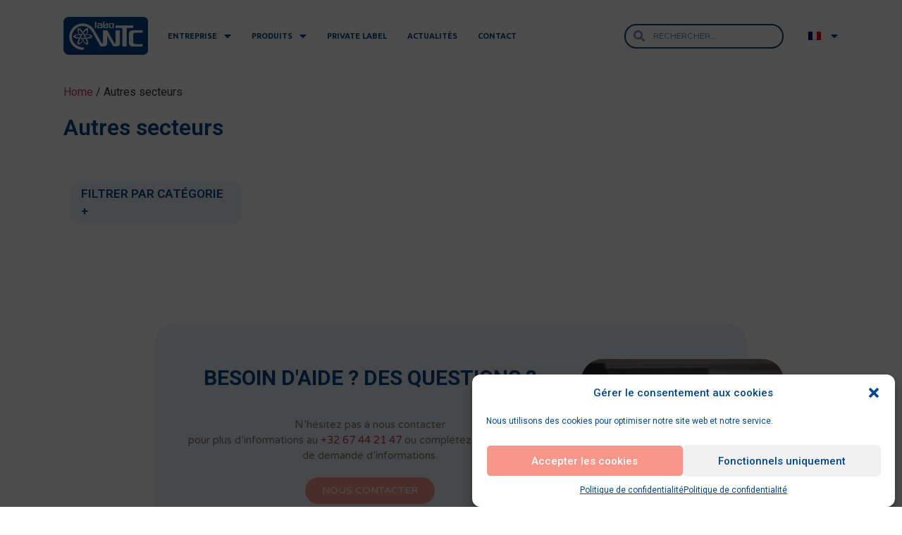

--- FILE ---
content_type: text/html; charset=UTF-8
request_url: https://labowtc.be/categorie-produit/autres-secteurs/
body_size: 21855
content:
<!doctype html>
<html lang="fr-FR" prefix="og: https://ogp.me/ns#">
<head>
	<meta charset="UTF-8">
	<meta name="viewport" content="width=device-width, initial-scale=1">
	<link rel="profile" href="https://gmpg.org/xfn/11">
	<link rel="alternate" hreflang="fr" href="https://labowtc.be/categorie-produit/autres-secteurs/" />
<link rel="alternate" hreflang="nl" href="https://labowtc.be/nl/categorie-produit/andere-sectoren/" />
<link rel="alternate" hreflang="en" href="https://labowtc.be/en/categorie-produit/other-sectors/" />
<link rel="alternate" hreflang="x-default" href="https://labowtc.be/categorie-produit/autres-secteurs/" />

<!-- Optimisation des moteurs de recherche par Rank Math - https://rankmath.com/ -->
<title>Autres secteurs - Labo WTC</title>
<meta name="robots" content="index, follow, max-snippet:-1, max-video-preview:-1, max-image-preview:large"/>
<link rel="canonical" href="https://labowtc.be/categorie-produit/autres-secteurs/" />
<meta property="og:locale" content="fr_FR" />
<meta property="og:type" content="article" />
<meta property="og:title" content="Autres secteurs - Labo WTC" />
<meta property="og:url" content="https://labowtc.be/categorie-produit/autres-secteurs/" />
<meta property="og:site_name" content="Labo WTC" />
<meta property="og:image" content="https://labowtc.be/wp-content/uploads/2021/05/Featured-image-LaboWTC.png" />
<meta property="og:image:secure_url" content="https://labowtc.be/wp-content/uploads/2021/05/Featured-image-LaboWTC.png" />
<meta property="og:image:width" content="1200" />
<meta property="og:image:height" content="633" />
<meta property="og:image:type" content="image/png" />
<meta name="twitter:card" content="summary_large_image" />
<meta name="twitter:title" content="Autres secteurs - Labo WTC" />
<meta name="twitter:image" content="https://labowtc.be/wp-content/uploads/2021/05/Featured-image-LaboWTC.png" />
<meta name="twitter:label1" content="Products" />
<meta name="twitter:data1" content="1" />
<script type="application/ld+json" class="rank-math-schema">{"@context":"https://schema.org","@graph":[{"@type":"Organization","@id":"https://labowtc.be/#organization","name":"Labo WTC","url":"https://labowtc.be","logo":{"@type":"ImageObject","@id":"https://labowtc.be/#logo","url":"https://labowtc.be/wp-content/uploads/2020/07/cropped-unnamed.png","contentUrl":"https://labowtc.be/wp-content/uploads/2020/07/cropped-unnamed.png","caption":"Labo WTC","inLanguage":"fr-FR","width":"238","height":"109"}},{"@type":"WebSite","@id":"https://labowtc.be/#website","url":"https://labowtc.be","name":"Labo WTC","publisher":{"@id":"https://labowtc.be/#organization"},"inLanguage":"fr-FR"},{"@type":"CollectionPage","@id":"https://labowtc.be/categorie-produit/autres-secteurs/#webpage","url":"https://labowtc.be/categorie-produit/autres-secteurs/","name":"Autres secteurs - Labo WTC","isPartOf":{"@id":"https://labowtc.be/#website"},"inLanguage":"fr-FR"},{"@context":"https://schema.org/","@graph":[{"@type":"Product","name":"Cire (DE 2060) - Labo WTC","url":"https://labowtc.be/accueil/cire-de-2060/","@id":"https://labowtc.be/accueil/cire-de-2060/","description":"Cire \u00e0 haute brillance"},{"@type":"Product","name":"Cire au titanium (DE 2062) - Labo WTC","url":"https://labowtc.be/accueil/cire-au-titanium-de-2062/","@id":"https://labowtc.be/accueil/cire-au-titanium-de-2062/","description":"Cire \u00e0 haute brillance au titanium"},{"@type":"Product","name":"Cire pr\u00eate \u00e0 l'emploi (DE 2061) - Labo WTC","url":"https://labowtc.be/accueil/cire-prete-a-lemploi-de-2061/","@id":"https://labowtc.be/accueil/cire-prete-a-lemploi-de-2061/","description":"Cire \u00e0 tr\u00e8s haute brillance pr\u00eate \u00e0 l'emploi"}]}]}</script>
<!-- /Extension Rank Math WordPress SEO -->

<link rel="alternate" type="application/rss+xml" title="Labo WTC &raquo; Flux" href="https://labowtc.be/feed/" />
<link rel="alternate" type="application/rss+xml" title="Labo WTC &raquo; Flux des commentaires" href="https://labowtc.be/comments/feed/" />
<link rel="alternate" type="application/rss+xml" title="Flux pour Labo WTC &raquo; Autres secteurs Category" href="https://labowtc.be/categorie-produit/autres-secteurs/feed/" />
<style id='wp-img-auto-sizes-contain-inline-css'>
img:is([sizes=auto i],[sizes^="auto," i]){contain-intrinsic-size:3000px 1500px}
/*# sourceURL=wp-img-auto-sizes-contain-inline-css */
</style>
<style id='wp-emoji-styles-inline-css'>

	img.wp-smiley, img.emoji {
		display: inline !important;
		border: none !important;
		box-shadow: none !important;
		height: 1em !important;
		width: 1em !important;
		margin: 0 0.07em !important;
		vertical-align: -0.1em !important;
		background: none !important;
		padding: 0 !important;
	}
/*# sourceURL=wp-emoji-styles-inline-css */
</style>
<link rel='stylesheet' id='wp-block-library-css' href='https://labowtc.be/wp-includes/css/dist/block-library/style.min.css?ver=6.9' media='all' />
<style id='global-styles-inline-css'>
:root{--wp--preset--aspect-ratio--square: 1;--wp--preset--aspect-ratio--4-3: 4/3;--wp--preset--aspect-ratio--3-4: 3/4;--wp--preset--aspect-ratio--3-2: 3/2;--wp--preset--aspect-ratio--2-3: 2/3;--wp--preset--aspect-ratio--16-9: 16/9;--wp--preset--aspect-ratio--9-16: 9/16;--wp--preset--color--black: #000000;--wp--preset--color--cyan-bluish-gray: #abb8c3;--wp--preset--color--white: #ffffff;--wp--preset--color--pale-pink: #f78da7;--wp--preset--color--vivid-red: #cf2e2e;--wp--preset--color--luminous-vivid-orange: #ff6900;--wp--preset--color--luminous-vivid-amber: #fcb900;--wp--preset--color--light-green-cyan: #7bdcb5;--wp--preset--color--vivid-green-cyan: #00d084;--wp--preset--color--pale-cyan-blue: #8ed1fc;--wp--preset--color--vivid-cyan-blue: #0693e3;--wp--preset--color--vivid-purple: #9b51e0;--wp--preset--gradient--vivid-cyan-blue-to-vivid-purple: linear-gradient(135deg,rgb(6,147,227) 0%,rgb(155,81,224) 100%);--wp--preset--gradient--light-green-cyan-to-vivid-green-cyan: linear-gradient(135deg,rgb(122,220,180) 0%,rgb(0,208,130) 100%);--wp--preset--gradient--luminous-vivid-amber-to-luminous-vivid-orange: linear-gradient(135deg,rgb(252,185,0) 0%,rgb(255,105,0) 100%);--wp--preset--gradient--luminous-vivid-orange-to-vivid-red: linear-gradient(135deg,rgb(255,105,0) 0%,rgb(207,46,46) 100%);--wp--preset--gradient--very-light-gray-to-cyan-bluish-gray: linear-gradient(135deg,rgb(238,238,238) 0%,rgb(169,184,195) 100%);--wp--preset--gradient--cool-to-warm-spectrum: linear-gradient(135deg,rgb(74,234,220) 0%,rgb(151,120,209) 20%,rgb(207,42,186) 40%,rgb(238,44,130) 60%,rgb(251,105,98) 80%,rgb(254,248,76) 100%);--wp--preset--gradient--blush-light-purple: linear-gradient(135deg,rgb(255,206,236) 0%,rgb(152,150,240) 100%);--wp--preset--gradient--blush-bordeaux: linear-gradient(135deg,rgb(254,205,165) 0%,rgb(254,45,45) 50%,rgb(107,0,62) 100%);--wp--preset--gradient--luminous-dusk: linear-gradient(135deg,rgb(255,203,112) 0%,rgb(199,81,192) 50%,rgb(65,88,208) 100%);--wp--preset--gradient--pale-ocean: linear-gradient(135deg,rgb(255,245,203) 0%,rgb(182,227,212) 50%,rgb(51,167,181) 100%);--wp--preset--gradient--electric-grass: linear-gradient(135deg,rgb(202,248,128) 0%,rgb(113,206,126) 100%);--wp--preset--gradient--midnight: linear-gradient(135deg,rgb(2,3,129) 0%,rgb(40,116,252) 100%);--wp--preset--font-size--small: 13px;--wp--preset--font-size--medium: 20px;--wp--preset--font-size--large: 36px;--wp--preset--font-size--x-large: 42px;--wp--preset--spacing--20: 0.44rem;--wp--preset--spacing--30: 0.67rem;--wp--preset--spacing--40: 1rem;--wp--preset--spacing--50: 1.5rem;--wp--preset--spacing--60: 2.25rem;--wp--preset--spacing--70: 3.38rem;--wp--preset--spacing--80: 5.06rem;--wp--preset--shadow--natural: 6px 6px 9px rgba(0, 0, 0, 0.2);--wp--preset--shadow--deep: 12px 12px 50px rgba(0, 0, 0, 0.4);--wp--preset--shadow--sharp: 6px 6px 0px rgba(0, 0, 0, 0.2);--wp--preset--shadow--outlined: 6px 6px 0px -3px rgb(255, 255, 255), 6px 6px rgb(0, 0, 0);--wp--preset--shadow--crisp: 6px 6px 0px rgb(0, 0, 0);}:root { --wp--style--global--content-size: 800px;--wp--style--global--wide-size: 1200px; }:where(body) { margin: 0; }.wp-site-blocks > .alignleft { float: left; margin-right: 2em; }.wp-site-blocks > .alignright { float: right; margin-left: 2em; }.wp-site-blocks > .aligncenter { justify-content: center; margin-left: auto; margin-right: auto; }:where(.wp-site-blocks) > * { margin-block-start: 24px; margin-block-end: 0; }:where(.wp-site-blocks) > :first-child { margin-block-start: 0; }:where(.wp-site-blocks) > :last-child { margin-block-end: 0; }:root { --wp--style--block-gap: 24px; }:root :where(.is-layout-flow) > :first-child{margin-block-start: 0;}:root :where(.is-layout-flow) > :last-child{margin-block-end: 0;}:root :where(.is-layout-flow) > *{margin-block-start: 24px;margin-block-end: 0;}:root :where(.is-layout-constrained) > :first-child{margin-block-start: 0;}:root :where(.is-layout-constrained) > :last-child{margin-block-end: 0;}:root :where(.is-layout-constrained) > *{margin-block-start: 24px;margin-block-end: 0;}:root :where(.is-layout-flex){gap: 24px;}:root :where(.is-layout-grid){gap: 24px;}.is-layout-flow > .alignleft{float: left;margin-inline-start: 0;margin-inline-end: 2em;}.is-layout-flow > .alignright{float: right;margin-inline-start: 2em;margin-inline-end: 0;}.is-layout-flow > .aligncenter{margin-left: auto !important;margin-right: auto !important;}.is-layout-constrained > .alignleft{float: left;margin-inline-start: 0;margin-inline-end: 2em;}.is-layout-constrained > .alignright{float: right;margin-inline-start: 2em;margin-inline-end: 0;}.is-layout-constrained > .aligncenter{margin-left: auto !important;margin-right: auto !important;}.is-layout-constrained > :where(:not(.alignleft):not(.alignright):not(.alignfull)){max-width: var(--wp--style--global--content-size);margin-left: auto !important;margin-right: auto !important;}.is-layout-constrained > .alignwide{max-width: var(--wp--style--global--wide-size);}body .is-layout-flex{display: flex;}.is-layout-flex{flex-wrap: wrap;align-items: center;}.is-layout-flex > :is(*, div){margin: 0;}body .is-layout-grid{display: grid;}.is-layout-grid > :is(*, div){margin: 0;}body{padding-top: 0px;padding-right: 0px;padding-bottom: 0px;padding-left: 0px;}a:where(:not(.wp-element-button)){text-decoration: underline;}:root :where(.wp-element-button, .wp-block-button__link){background-color: #32373c;border-width: 0;color: #fff;font-family: inherit;font-size: inherit;font-style: inherit;font-weight: inherit;letter-spacing: inherit;line-height: inherit;padding-top: calc(0.667em + 2px);padding-right: calc(1.333em + 2px);padding-bottom: calc(0.667em + 2px);padding-left: calc(1.333em + 2px);text-decoration: none;text-transform: inherit;}.has-black-color{color: var(--wp--preset--color--black) !important;}.has-cyan-bluish-gray-color{color: var(--wp--preset--color--cyan-bluish-gray) !important;}.has-white-color{color: var(--wp--preset--color--white) !important;}.has-pale-pink-color{color: var(--wp--preset--color--pale-pink) !important;}.has-vivid-red-color{color: var(--wp--preset--color--vivid-red) !important;}.has-luminous-vivid-orange-color{color: var(--wp--preset--color--luminous-vivid-orange) !important;}.has-luminous-vivid-amber-color{color: var(--wp--preset--color--luminous-vivid-amber) !important;}.has-light-green-cyan-color{color: var(--wp--preset--color--light-green-cyan) !important;}.has-vivid-green-cyan-color{color: var(--wp--preset--color--vivid-green-cyan) !important;}.has-pale-cyan-blue-color{color: var(--wp--preset--color--pale-cyan-blue) !important;}.has-vivid-cyan-blue-color{color: var(--wp--preset--color--vivid-cyan-blue) !important;}.has-vivid-purple-color{color: var(--wp--preset--color--vivid-purple) !important;}.has-black-background-color{background-color: var(--wp--preset--color--black) !important;}.has-cyan-bluish-gray-background-color{background-color: var(--wp--preset--color--cyan-bluish-gray) !important;}.has-white-background-color{background-color: var(--wp--preset--color--white) !important;}.has-pale-pink-background-color{background-color: var(--wp--preset--color--pale-pink) !important;}.has-vivid-red-background-color{background-color: var(--wp--preset--color--vivid-red) !important;}.has-luminous-vivid-orange-background-color{background-color: var(--wp--preset--color--luminous-vivid-orange) !important;}.has-luminous-vivid-amber-background-color{background-color: var(--wp--preset--color--luminous-vivid-amber) !important;}.has-light-green-cyan-background-color{background-color: var(--wp--preset--color--light-green-cyan) !important;}.has-vivid-green-cyan-background-color{background-color: var(--wp--preset--color--vivid-green-cyan) !important;}.has-pale-cyan-blue-background-color{background-color: var(--wp--preset--color--pale-cyan-blue) !important;}.has-vivid-cyan-blue-background-color{background-color: var(--wp--preset--color--vivid-cyan-blue) !important;}.has-vivid-purple-background-color{background-color: var(--wp--preset--color--vivid-purple) !important;}.has-black-border-color{border-color: var(--wp--preset--color--black) !important;}.has-cyan-bluish-gray-border-color{border-color: var(--wp--preset--color--cyan-bluish-gray) !important;}.has-white-border-color{border-color: var(--wp--preset--color--white) !important;}.has-pale-pink-border-color{border-color: var(--wp--preset--color--pale-pink) !important;}.has-vivid-red-border-color{border-color: var(--wp--preset--color--vivid-red) !important;}.has-luminous-vivid-orange-border-color{border-color: var(--wp--preset--color--luminous-vivid-orange) !important;}.has-luminous-vivid-amber-border-color{border-color: var(--wp--preset--color--luminous-vivid-amber) !important;}.has-light-green-cyan-border-color{border-color: var(--wp--preset--color--light-green-cyan) !important;}.has-vivid-green-cyan-border-color{border-color: var(--wp--preset--color--vivid-green-cyan) !important;}.has-pale-cyan-blue-border-color{border-color: var(--wp--preset--color--pale-cyan-blue) !important;}.has-vivid-cyan-blue-border-color{border-color: var(--wp--preset--color--vivid-cyan-blue) !important;}.has-vivid-purple-border-color{border-color: var(--wp--preset--color--vivid-purple) !important;}.has-vivid-cyan-blue-to-vivid-purple-gradient-background{background: var(--wp--preset--gradient--vivid-cyan-blue-to-vivid-purple) !important;}.has-light-green-cyan-to-vivid-green-cyan-gradient-background{background: var(--wp--preset--gradient--light-green-cyan-to-vivid-green-cyan) !important;}.has-luminous-vivid-amber-to-luminous-vivid-orange-gradient-background{background: var(--wp--preset--gradient--luminous-vivid-amber-to-luminous-vivid-orange) !important;}.has-luminous-vivid-orange-to-vivid-red-gradient-background{background: var(--wp--preset--gradient--luminous-vivid-orange-to-vivid-red) !important;}.has-very-light-gray-to-cyan-bluish-gray-gradient-background{background: var(--wp--preset--gradient--very-light-gray-to-cyan-bluish-gray) !important;}.has-cool-to-warm-spectrum-gradient-background{background: var(--wp--preset--gradient--cool-to-warm-spectrum) !important;}.has-blush-light-purple-gradient-background{background: var(--wp--preset--gradient--blush-light-purple) !important;}.has-blush-bordeaux-gradient-background{background: var(--wp--preset--gradient--blush-bordeaux) !important;}.has-luminous-dusk-gradient-background{background: var(--wp--preset--gradient--luminous-dusk) !important;}.has-pale-ocean-gradient-background{background: var(--wp--preset--gradient--pale-ocean) !important;}.has-electric-grass-gradient-background{background: var(--wp--preset--gradient--electric-grass) !important;}.has-midnight-gradient-background{background: var(--wp--preset--gradient--midnight) !important;}.has-small-font-size{font-size: var(--wp--preset--font-size--small) !important;}.has-medium-font-size{font-size: var(--wp--preset--font-size--medium) !important;}.has-large-font-size{font-size: var(--wp--preset--font-size--large) !important;}.has-x-large-font-size{font-size: var(--wp--preset--font-size--x-large) !important;}
/*# sourceURL=global-styles-inline-css */
</style>

<link rel='stylesheet' id='wpml-blocks-css' href='https://labowtc.be/wp-content/plugins/sitepress-multilingual-cms/dist/css/blocks/styles.css?ver=4.6.9' media='all' />
<link rel='stylesheet' id='woocommerce-layout-css' href='https://labowtc.be/wp-content/plugins/woocommerce/assets/css/woocommerce-layout.css?ver=8.6.1' media='all' />
<link rel='stylesheet' id='woocommerce-smallscreen-css' href='https://labowtc.be/wp-content/plugins/woocommerce/assets/css/woocommerce-smallscreen.css?ver=8.6.1' media='only screen and (max-width: 768px)' />
<link rel='stylesheet' id='woocommerce-general-css' href='https://labowtc.be/wp-content/plugins/woocommerce/assets/css/woocommerce.css?ver=8.6.1' media='all' />
<style id='woocommerce-inline-inline-css'>
.woocommerce form .form-row .required { visibility: visible; }
/*# sourceURL=woocommerce-inline-inline-css */
</style>
<link rel='stylesheet' id='wpml-legacy-horizontal-list-0-css' href='https://labowtc.be/wp-content/plugins/sitepress-multilingual-cms/templates/language-switchers/legacy-list-horizontal/style.min.css?ver=1' media='all' />
<link rel='stylesheet' id='wpml-menu-item-0-css' href='https://labowtc.be/wp-content/plugins/sitepress-multilingual-cms/templates/language-switchers/menu-item/style.min.css?ver=1' media='all' />
<link rel='stylesheet' id='cmplz-general-css' href='https://labowtc.be/wp-content/plugins/complianz-gdpr/assets/css/cookieblocker.min.css?ver=1709127674' media='all' />
<link rel='stylesheet' id='hello-elementor-css' href='https://labowtc.be/wp-content/themes/hello-elementor/assets/css/reset.css?ver=3.4.5' media='all' />
<link rel='stylesheet' id='hello-elementor-theme-style-css' href='https://labowtc.be/wp-content/themes/hello-elementor/assets/css/theme.css?ver=3.4.5' media='all' />
<link rel='stylesheet' id='hello-elementor-header-footer-css' href='https://labowtc.be/wp-content/themes/hello-elementor/assets/css/header-footer.css?ver=3.4.5' media='all' />
<link rel='stylesheet' id='elementor-icons-css' href='https://labowtc.be/wp-content/plugins/elementor/assets/lib/eicons/css/elementor-icons.min.css?ver=5.29.0' media='all' />
<link rel='stylesheet' id='elementor-frontend-css' href='https://labowtc.be/wp-content/plugins/elementor/assets/css/frontend-lite.min.css?ver=3.19.4' media='all' />
<link rel='stylesheet' id='swiper-css' href='https://labowtc.be/wp-content/plugins/elementor/assets/lib/swiper/css/swiper.min.css?ver=5.3.6' media='all' />
<link rel='stylesheet' id='elementor-post-5008-css' href='https://labowtc.be/wp-content/uploads/elementor/css/post-5008.css?ver=1709127757' media='all' />
<link rel='stylesheet' id='powerpack-frontend-css' href='https://labowtc.be/wp-content/plugins/powerpack-elements/assets/css/min/frontend.min.css?ver=2.10.11' media='all' />
<link rel='stylesheet' id='elementor-pro-css' href='https://labowtc.be/wp-content/plugins/elementor-pro/assets/css/frontend-lite.min.css?ver=3.19.3' media='all' />
<link rel='stylesheet' id='elementor-global-css' href='https://labowtc.be/wp-content/uploads/elementor/css/global.css?ver=1709127760' media='all' />
<link rel='stylesheet' id='elementor-post-126-css' href='https://labowtc.be/wp-content/uploads/elementor/css/post-126.css?ver=1709127761' media='all' />
<link rel='stylesheet' id='elementor-post-59-css' href='https://labowtc.be/wp-content/uploads/elementor/css/post-59.css?ver=1709127761' media='all' />
<link rel='stylesheet' id='elementor-post-1768-css' href='https://labowtc.be/wp-content/uploads/elementor/css/post-1768.css?ver=1709161935' media='all' />
<link rel='stylesheet' id='eael-general-css' href='https://labowtc.be/wp-content/plugins/essential-addons-for-elementor-lite/assets/front-end/css/view/general.min.css?ver=5.9.10' media='all' />
<link rel='stylesheet' id='google-fonts-1-css' href='https://fonts.googleapis.com/css?family=Roboto%3A100%2C100italic%2C200%2C200italic%2C300%2C300italic%2C400%2C400italic%2C500%2C500italic%2C600%2C600italic%2C700%2C700italic%2C800%2C800italic%2C900%2C900italic%7CRoboto+Slab%3A100%2C100italic%2C200%2C200italic%2C300%2C300italic%2C400%2C400italic%2C500%2C500italic%2C600%2C600italic%2C700%2C700italic%2C800%2C800italic%2C900%2C900italic%7CUbuntu%3A100%2C100italic%2C200%2C200italic%2C300%2C300italic%2C400%2C400italic%2C500%2C500italic%2C600%2C600italic%2C700%2C700italic%2C800%2C800italic%2C900%2C900italic%7CVarela+Round%3A100%2C100italic%2C200%2C200italic%2C300%2C300italic%2C400%2C400italic%2C500%2C500italic%2C600%2C600italic%2C700%2C700italic%2C800%2C800italic%2C900%2C900italic&#038;display=auto&#038;ver=6.9' media='all' />
<link rel='stylesheet' id='elementor-icons-shared-0-css' href='https://labowtc.be/wp-content/plugins/elementor/assets/lib/font-awesome/css/fontawesome.min.css?ver=5.15.3' media='all' />
<link rel='stylesheet' id='elementor-icons-fa-solid-css' href='https://labowtc.be/wp-content/plugins/elementor/assets/lib/font-awesome/css/solid.min.css?ver=5.15.3' media='all' />
<link rel="preconnect" href="https://fonts.gstatic.com/" crossorigin><script id="jquery-core-js-extra">
var pp = {"ajax_url":"https://labowtc.be/wp-admin/admin-ajax.php"};
//# sourceURL=jquery-core-js-extra
</script>
<script src="https://labowtc.be/wp-includes/js/jquery/jquery.min.js?ver=3.7.1" id="jquery-core-js"></script>
<script src="https://labowtc.be/wp-includes/js/jquery/jquery-migrate.min.js?ver=3.4.1" id="jquery-migrate-js"></script>
<script src="https://labowtc.be/wp-content/plugins/woocommerce/assets/js/jquery-blockui/jquery.blockUI.min.js?ver=2.7.0-wc.8.6.1" id="jquery-blockui-js" defer data-wp-strategy="defer"></script>
<script id="wc-add-to-cart-js-extra">
var wc_add_to_cart_params = {"ajax_url":"/wp-admin/admin-ajax.php","wc_ajax_url":"/?wc-ajax=%%endpoint%%","i18n_view_cart":"View cart","cart_url":"https://labowtc.be/panier/","is_cart":"","cart_redirect_after_add":"no"};
//# sourceURL=wc-add-to-cart-js-extra
</script>
<script src="https://labowtc.be/wp-content/plugins/woocommerce/assets/js/frontend/add-to-cart.min.js?ver=8.6.1" id="wc-add-to-cart-js" defer data-wp-strategy="defer"></script>
<script src="https://labowtc.be/wp-content/plugins/woocommerce/assets/js/js-cookie/js.cookie.min.js?ver=2.1.4-wc.8.6.1" id="js-cookie-js" defer data-wp-strategy="defer"></script>
<script id="woocommerce-js-extra">
var woocommerce_params = {"ajax_url":"/wp-admin/admin-ajax.php","wc_ajax_url":"/?wc-ajax=%%endpoint%%"};
//# sourceURL=woocommerce-js-extra
</script>
<script src="https://labowtc.be/wp-content/plugins/woocommerce/assets/js/frontend/woocommerce.min.js?ver=8.6.1" id="woocommerce-js" defer data-wp-strategy="defer"></script>
<link rel="https://api.w.org/" href="https://labowtc.be/wp-json/" /><link rel="alternate" title="JSON" type="application/json" href="https://labowtc.be/wp-json/wp/v2/product_cat/86" /><link rel="EditURI" type="application/rsd+xml" title="RSD" href="https://labowtc.be/xmlrpc.php?rsd" />
<meta name="generator" content="WordPress 6.9" />
<meta name="generator" content="WPML ver:4.6.9 stt:37,1,4;" />
			<style>.cmplz-hidden {
					display: none !important;
				}</style>	<noscript><style>.woocommerce-product-gallery{ opacity: 1 !important; }</style></noscript>
	<meta name="generator" content="Elementor 3.19.4; features: e_optimized_assets_loading, e_optimized_css_loading, block_editor_assets_optimize, e_image_loading_optimization; settings: css_print_method-external, google_font-enabled, font_display-auto">
<link rel="icon" href="https://labowtc.be/wp-content/uploads/2020/07/cropped-flavicon-labowtc-logo.png" sizes="32x32" />
<link rel="icon" href="https://labowtc.be/wp-content/uploads/2020/07/cropped-flavicon-labowtc-logo.png" sizes="192x192" />
<link rel="apple-touch-icon" href="https://labowtc.be/wp-content/uploads/2020/07/cropped-flavicon-labowtc-logo.png" />
<meta name="msapplication-TileImage" content="https://labowtc.be/wp-content/uploads/2020/07/cropped-flavicon-labowtc-logo.png" />
<link rel='stylesheet' id='e-animations-css' href='https://labowtc.be/wp-content/plugins/elementor/assets/lib/animations/animations.min.css?ver=3.19.4' media='all' />
<link rel='stylesheet' id='photoswipe-css' href='https://labowtc.be/wp-content/plugins/woocommerce/assets/css/photoswipe/photoswipe.min.css?ver=8.6.1' media='all' />
<link rel='stylesheet' id='photoswipe-default-skin-css' href='https://labowtc.be/wp-content/plugins/woocommerce/assets/css/photoswipe/default-skin/default-skin.min.css?ver=8.6.1' media='all' />
</head>
<body data-cmplz=1 class="archive tax-product_cat term-autres-secteurs term-86 wp-custom-logo wp-embed-responsive wp-theme-hello-elementor theme-hello-elementor woocommerce woocommerce-page woocommerce-no-js hello-elementor-default elementor-default elementor-template-full-width elementor-kit-5008 elementor-page-1768">


<a class="skip-link screen-reader-text" href="#content">Aller au contenu</a>

		<div data-elementor-type="header" data-elementor-id="126" class="elementor elementor-126 elementor-location-header" data-elementor-post-type="elementor_library">
					<header class="elementor-section elementor-top-section elementor-element elementor-element-5b22dbb elementor-section-content-middle elementor-section-height-min-height elementor-section-stretched elementor-hidden-tablet elementor-hidden-phone elementor-section-boxed elementor-section-height-default elementor-section-items-middle" data-id="5b22dbb" data-element_type="section" data-settings="{&quot;background_background&quot;:&quot;classic&quot;,&quot;stretch_section&quot;:&quot;section-stretched&quot;,&quot;sticky&quot;:&quot;top&quot;,&quot;sticky_on&quot;:[&quot;desktop&quot;,&quot;tablet&quot;,&quot;mobile&quot;],&quot;sticky_offset&quot;:0,&quot;sticky_effects_offset&quot;:0}">
						<div class="elementor-container elementor-column-gap-no">
					<div class="elementor-column elementor-col-25 elementor-top-column elementor-element elementor-element-67f880c" data-id="67f880c" data-element_type="column">
			<div class="elementor-widget-wrap elementor-element-populated">
						<div class="elementor-element elementor-element-313bce1 elementor-widget elementor-widget-theme-site-logo elementor-widget-image" data-id="313bce1" data-element_type="widget" data-widget_type="theme-site-logo.default">
				<div class="elementor-widget-container">
			<style>/*! elementor - v3.19.0 - 28-02-2024 */
.elementor-widget-image{text-align:center}.elementor-widget-image a{display:inline-block}.elementor-widget-image a img[src$=".svg"]{width:48px}.elementor-widget-image img{vertical-align:middle;display:inline-block}</style>						<a href="https://labowtc.be">
			<img width="238" height="109" src="https://labowtc.be/wp-content/uploads/2020/07/cropped-unnamed.png" class="attachment-full size-full wp-image-6" alt="" />				</a>
									</div>
				</div>
					</div>
		</div>
				<div class="elementor-column elementor-col-25 elementor-top-column elementor-element elementor-element-474a9e2" data-id="474a9e2" data-element_type="column">
			<div class="elementor-widget-wrap elementor-element-populated">
						<div class="elementor-element elementor-element-6f014c3 elementor-widget elementor-widget-pp-advanced-menu" data-id="6f014c3" data-element_type="widget" data-settings="{&quot;menu_type&quot;:&quot;off-canvas&quot;,&quot;layout&quot;:&quot;horizontal&quot;,&quot;show_submenu_on&quot;:&quot;hover&quot;,&quot;submenu_icon&quot;:{&quot;value&quot;:&quot;&lt;i class=\&quot;fas fa-caret-down\&quot;&gt;&lt;\/i&gt;&quot;,&quot;library&quot;:&quot;fa-solid&quot;},&quot;onepage_menu&quot;:&quot;no&quot;,&quot;toggle&quot;:&quot;icon&quot;,&quot;toggle_icon_type&quot;:&quot;hamburger&quot;}" data-widget_type="pp-advanced-menu.default">
				<div class="elementor-widget-container">
			
				<div class="pp-advanced-menu-main-wrapper pp-advanced-menu__align-left pp-advanced-menu--dropdown-tablet pp-advanced-menu--type-off-canvas pp-advanced-menu__text-align- pp-advanced-menu--toggle pp-advanced-menu--icon">
								<nav id="pp-menu-6f014c3" class="pp-advanced-menu--main pp-advanced-menu__container pp-advanced-menu--layout-horizontal pp--pointer-text e--animation-none" data-settings="{&quot;menu_id&quot;:&quot;6f014c3&quot;,&quot;breakpoint&quot;:&quot;tablet&quot;,&quot;full_width&quot;:false}"><ul id="menu-menu-1" class="pp-advanced-menu"><li class="menu-item menu-item-type-post_type menu-item-object-page menu-item-has-children menu-item-33"><a href="https://labowtc.be/entreprise/" class="pp-menu-item">Entreprise</a>
<ul class="sub-menu pp-advanced-menu--dropdown">
	<li class="menu-item menu-item-type-custom menu-item-object-custom menu-item-1184"><a href="/entreprise/#histoire" class="pp-sub-item pp-menu-item-anchor">Histoire</a></li>
	<li class="menu-item menu-item-type-custom menu-item-object-custom menu-item-1189"><a href="/entreprise/#production" class="pp-sub-item pp-menu-item-anchor">Production</a></li>
	<li class="menu-item menu-item-type-custom menu-item-object-custom menu-item-1191"><a href="/entreprise/#engagements" class="pp-sub-item pp-menu-item-anchor">Engagements</a></li>
	<li class="menu-item menu-item-type-custom menu-item-object-custom menu-item-1197"><a href="/entreprise/#controle-qualite" class="pp-sub-item pp-menu-item-anchor">Contrôle de la qualité</a></li>
	<li class="menu-item menu-item-type-custom menu-item-object-custom menu-item-1201"><a href="/entreprise/#vente" class="pp-sub-item pp-menu-item-anchor">Vente</a></li>
	<li class="menu-item menu-item-type-custom menu-item-object-custom menu-item-1203"><a href="/entreprise/#equipe" class="pp-sub-item pp-menu-item-anchor">Équipe</a></li>
</ul>
</li>
<li class="menu-item menu-item-type-custom menu-item-object-custom menu-item-has-children menu-item-220"><a href="/#nos-secteurs" class="pp-menu-item pp-menu-item-anchor">Produits</a>
<ul class="sub-menu pp-advanced-menu--dropdown">
	<li class="menu-item menu-item-type-custom menu-item-object-custom menu-item-5734"><a target="_blank" href="/wp-content/uploads/2021/01/Catalogue-Horeca-et-collectivité.pdf" class="pp-sub-item">Horeca et collectivités</a></li>
	<li class="menu-item menu-item-type-custom menu-item-object-custom menu-item-5735"><a target="_blank" href="/wp-content/uploads/2021/01/Catalogue-maintenance-et-industries.pdf" class="pp-sub-item">Maintenance et industries</a></li>
	<li class="menu-item menu-item-type-custom menu-item-object-custom menu-item-5736"><a target="_blank" href="/wp-content/uploads/2021/01/Catalogue-bâtiments-travaux-publics.pdf" class="pp-sub-item">Construction, bâtiments et travaux publics</a></li>
	<li class="menu-item menu-item-type-custom menu-item-object-custom menu-item-5737"><a target="_blank" href="/wp-content/uploads/2021/01/Catalogue-automotive-et-transport.pdf" class="pp-sub-item">Automobile et transports</a></li>
	<li class="menu-item menu-item-type-custom menu-item-object-custom menu-item-5738"><a target="_blank" href="/wp-content/uploads/2021/01/Catalogue-traitement-des-odeurs.pdf" class="pp-sub-item">Traitement des odeurs</a></li>
	<li class="menu-item menu-item-type-custom menu-item-object-custom menu-item-5739"><a target="_blank" href="/wp-content/uploads/2021/01/Catalogue-dépollution-et-absorbants.pdf" class="pp-sub-item">Dépollution et absorbants</a></li>
</ul>
</li>
<li class="menu-item menu-item-type-post_type menu-item-object-page menu-item-170"><a href="https://labowtc.be/private-label/" class="pp-menu-item">Private Label</a></li>
<li class="menu-item menu-item-type-taxonomy menu-item-object-category menu-item-6162"><a href="https://labowtc.be/category/actualites/" class="pp-menu-item">Actualités</a></li>
<li class="menu-item menu-item-type-post_type menu-item-object-page menu-item-31"><a href="https://labowtc.be/contact/" class="pp-menu-item">Contact</a></li>
</ul></nav>
															<div class="pp-menu-toggle pp-menu-toggle-on-tablet">
											<div class="pp-hamburger">
							<div class="pp-hamburger-box">
																	<div class="pp-hamburger-inner"></div>
															</div>
						</div>
														</div>
												<nav class="pp-advanced-menu--dropdown pp-menu-style-toggle pp-advanced-menu__container pp-menu-6f014c3 pp-menu-off-canvas pp-menu-off-canvas-left" data-settings="{&quot;menu_id&quot;:&quot;6f014c3&quot;,&quot;breakpoint&quot;:&quot;tablet&quot;,&quot;full_width&quot;:false}">
									<div class="pp-menu-close-wrap">
						<div class="pp-menu-close"></div>
					</div>
												<ul id="menu-menu-2" class="pp-advanced-menu"><li class="menu-item menu-item-type-post_type menu-item-object-page menu-item-has-children menu-item-33"><a href="https://labowtc.be/entreprise/" class="pp-menu-item">Entreprise</a>
<ul class="sub-menu pp-advanced-menu--dropdown">
	<li class="menu-item menu-item-type-custom menu-item-object-custom menu-item-1184"><a href="/entreprise/#histoire" class="pp-sub-item pp-menu-item-anchor">Histoire</a></li>
	<li class="menu-item menu-item-type-custom menu-item-object-custom menu-item-1189"><a href="/entreprise/#production" class="pp-sub-item pp-menu-item-anchor">Production</a></li>
	<li class="menu-item menu-item-type-custom menu-item-object-custom menu-item-1191"><a href="/entreprise/#engagements" class="pp-sub-item pp-menu-item-anchor">Engagements</a></li>
	<li class="menu-item menu-item-type-custom menu-item-object-custom menu-item-1197"><a href="/entreprise/#controle-qualite" class="pp-sub-item pp-menu-item-anchor">Contrôle de la qualité</a></li>
	<li class="menu-item menu-item-type-custom menu-item-object-custom menu-item-1201"><a href="/entreprise/#vente" class="pp-sub-item pp-menu-item-anchor">Vente</a></li>
	<li class="menu-item menu-item-type-custom menu-item-object-custom menu-item-1203"><a href="/entreprise/#equipe" class="pp-sub-item pp-menu-item-anchor">Équipe</a></li>
</ul>
</li>
<li class="menu-item menu-item-type-custom menu-item-object-custom menu-item-has-children menu-item-220"><a href="/#nos-secteurs" class="pp-menu-item pp-menu-item-anchor">Produits</a>
<ul class="sub-menu pp-advanced-menu--dropdown">
	<li class="menu-item menu-item-type-custom menu-item-object-custom menu-item-5734"><a target="_blank" href="/wp-content/uploads/2021/01/Catalogue-Horeca-et-collectivité.pdf" class="pp-sub-item">Horeca et collectivités</a></li>
	<li class="menu-item menu-item-type-custom menu-item-object-custom menu-item-5735"><a target="_blank" href="/wp-content/uploads/2021/01/Catalogue-maintenance-et-industries.pdf" class="pp-sub-item">Maintenance et industries</a></li>
	<li class="menu-item menu-item-type-custom menu-item-object-custom menu-item-5736"><a target="_blank" href="/wp-content/uploads/2021/01/Catalogue-bâtiments-travaux-publics.pdf" class="pp-sub-item">Construction, bâtiments et travaux publics</a></li>
	<li class="menu-item menu-item-type-custom menu-item-object-custom menu-item-5737"><a target="_blank" href="/wp-content/uploads/2021/01/Catalogue-automotive-et-transport.pdf" class="pp-sub-item">Automobile et transports</a></li>
	<li class="menu-item menu-item-type-custom menu-item-object-custom menu-item-5738"><a target="_blank" href="/wp-content/uploads/2021/01/Catalogue-traitement-des-odeurs.pdf" class="pp-sub-item">Traitement des odeurs</a></li>
	<li class="menu-item menu-item-type-custom menu-item-object-custom menu-item-5739"><a target="_blank" href="/wp-content/uploads/2021/01/Catalogue-dépollution-et-absorbants.pdf" class="pp-sub-item">Dépollution et absorbants</a></li>
</ul>
</li>
<li class="menu-item menu-item-type-post_type menu-item-object-page menu-item-170"><a href="https://labowtc.be/private-label/" class="pp-menu-item">Private Label</a></li>
<li class="menu-item menu-item-type-taxonomy menu-item-object-category menu-item-6162"><a href="https://labowtc.be/category/actualites/" class="pp-menu-item">Actualités</a></li>
<li class="menu-item menu-item-type-post_type menu-item-object-page menu-item-31"><a href="https://labowtc.be/contact/" class="pp-menu-item">Contact</a></li>
</ul>							</nav>
							</div>
						</div>
				</div>
					</div>
		</div>
				<div class="elementor-column elementor-col-25 elementor-top-column elementor-element elementor-element-5c06f8e" data-id="5c06f8e" data-element_type="column">
			<div class="elementor-widget-wrap elementor-element-populated">
						<div class="elementor-element elementor-element-3eea350 elementor-search-form--skin-minimal elementor-widget elementor-widget-search-form" data-id="3eea350" data-element_type="widget" data-settings="{&quot;skin&quot;:&quot;minimal&quot;,&quot;motion_fx_motion_fx_scrolling&quot;:&quot;yes&quot;,&quot;motion_fx_devices&quot;:[&quot;desktop&quot;,&quot;tablet&quot;,&quot;mobile&quot;]}" data-widget_type="search-form.default">
				<div class="elementor-widget-container">
			<link rel="stylesheet" href="https://labowtc.be/wp-content/plugins/elementor-pro/assets/css/widget-theme-elements.min.css">		<search role="search">
			<form class="elementor-search-form" action="https://labowtc.be" method="get">
												<div class="elementor-search-form__container">
					<label class="elementor-screen-only" for="elementor-search-form-3eea350">Rechercher </label>

											<div class="elementor-search-form__icon">
							<i aria-hidden="true" class="fas fa-search"></i>							<span class="elementor-screen-only">Rechercher </span>
						</div>
					
					<input id="elementor-search-form-3eea350" placeholder="Rechercher..." class="elementor-search-form__input" type="search" name="s" value="">
					<input type='hidden' name='lang' value='fr' />
					
									</div>
			</form>
		</search>
				</div>
				</div>
					</div>
		</div>
				<div class="elementor-column elementor-col-25 elementor-top-column elementor-element elementor-element-3422a4a" data-id="3422a4a" data-element_type="column">
			<div class="elementor-widget-wrap elementor-element-populated">
						<div class="elementor-element elementor-element-ca5ee83 elementor-nav-menu__align-end elementor-nav-menu--dropdown-tablet elementor-nav-menu__text-align-aside elementor-nav-menu--toggle elementor-nav-menu--burger elementor-widget elementor-widget-nav-menu" data-id="ca5ee83" data-element_type="widget" data-settings="{&quot;layout&quot;:&quot;horizontal&quot;,&quot;submenu_icon&quot;:{&quot;value&quot;:&quot;&lt;i class=\&quot;fas fa-caret-down\&quot;&gt;&lt;\/i&gt;&quot;,&quot;library&quot;:&quot;fa-solid&quot;},&quot;toggle&quot;:&quot;burger&quot;}" data-widget_type="nav-menu.default">
				<div class="elementor-widget-container">
			<link rel="stylesheet" href="https://labowtc.be/wp-content/plugins/elementor-pro/assets/css/widget-nav-menu.min.css">			<nav class="elementor-nav-menu--main elementor-nav-menu__container elementor-nav-menu--layout-horizontal e--pointer-underline e--animation-fade">
				<ul id="menu-1-ca5ee83" class="elementor-nav-menu"><li class="menu-item wpml-ls-slot-285 wpml-ls-item wpml-ls-item-fr wpml-ls-current-language wpml-ls-menu-item wpml-ls-first-item menu-item-type-wpml_ls_menu_item menu-item-object-wpml_ls_menu_item menu-item-has-children menu-item-wpml-ls-285-fr"><a href="https://labowtc.be/categorie-produit/autres-secteurs/" class="elementor-item"><img
            class="wpml-ls-flag"
            src="https://labowtc.be/wp-content/plugins/sitepress-multilingual-cms/res/flags/fr.png"
            alt="Français"
            width=18
            height=12
    /></a>
<ul class="sub-menu elementor-nav-menu--dropdown">
	<li class="menu-item wpml-ls-slot-285 wpml-ls-item wpml-ls-item-nl wpml-ls-menu-item menu-item-type-wpml_ls_menu_item menu-item-object-wpml_ls_menu_item menu-item-wpml-ls-285-nl"><a href="https://labowtc.be/nl/categorie-produit/andere-sectoren/" class="elementor-sub-item"><img
            class="wpml-ls-flag"
            src="https://labowtc.be/wp-content/plugins/sitepress-multilingual-cms/res/flags/nl.png"
            alt="Néerlandais"
            width=18
            height=12
    /></a></li>
	<li class="menu-item wpml-ls-slot-285 wpml-ls-item wpml-ls-item-en wpml-ls-menu-item wpml-ls-last-item menu-item-type-wpml_ls_menu_item menu-item-object-wpml_ls_menu_item menu-item-wpml-ls-285-en"><a href="https://labowtc.be/en/categorie-produit/other-sectors/" class="elementor-sub-item"><img
            class="wpml-ls-flag"
            src="https://labowtc.be/wp-content/plugins/sitepress-multilingual-cms/res/flags/en.png"
            alt="Anglais"
            width=18
            height=12
    /></a></li>
</ul>
</li>
</ul>			</nav>
					<div class="elementor-menu-toggle" role="button" tabindex="0" aria-label="Permuter le menu" aria-expanded="false">
			<i aria-hidden="true" role="presentation" class="elementor-menu-toggle__icon--open eicon-menu-bar"></i><i aria-hidden="true" role="presentation" class="elementor-menu-toggle__icon--close eicon-close"></i>			<span class="elementor-screen-only">Menu</span>
		</div>
					<nav class="elementor-nav-menu--dropdown elementor-nav-menu__container" aria-hidden="true">
				<ul id="menu-2-ca5ee83" class="elementor-nav-menu"><li class="menu-item wpml-ls-slot-285 wpml-ls-item wpml-ls-item-fr wpml-ls-current-language wpml-ls-menu-item wpml-ls-first-item menu-item-type-wpml_ls_menu_item menu-item-object-wpml_ls_menu_item menu-item-has-children menu-item-wpml-ls-285-fr"><a href="https://labowtc.be/categorie-produit/autres-secteurs/" class="elementor-item" tabindex="-1"><img
            class="wpml-ls-flag"
            src="https://labowtc.be/wp-content/plugins/sitepress-multilingual-cms/res/flags/fr.png"
            alt="Français"
            width=18
            height=12
    /></a>
<ul class="sub-menu elementor-nav-menu--dropdown">
	<li class="menu-item wpml-ls-slot-285 wpml-ls-item wpml-ls-item-nl wpml-ls-menu-item menu-item-type-wpml_ls_menu_item menu-item-object-wpml_ls_menu_item menu-item-wpml-ls-285-nl"><a href="https://labowtc.be/nl/categorie-produit/andere-sectoren/" class="elementor-sub-item" tabindex="-1"><img
            class="wpml-ls-flag"
            src="https://labowtc.be/wp-content/plugins/sitepress-multilingual-cms/res/flags/nl.png"
            alt="Néerlandais"
            width=18
            height=12
    /></a></li>
	<li class="menu-item wpml-ls-slot-285 wpml-ls-item wpml-ls-item-en wpml-ls-menu-item wpml-ls-last-item menu-item-type-wpml_ls_menu_item menu-item-object-wpml_ls_menu_item menu-item-wpml-ls-285-en"><a href="https://labowtc.be/en/categorie-produit/other-sectors/" class="elementor-sub-item" tabindex="-1"><img
            class="wpml-ls-flag"
            src="https://labowtc.be/wp-content/plugins/sitepress-multilingual-cms/res/flags/en.png"
            alt="Anglais"
            width=18
            height=12
    /></a></li>
</ul>
</li>
</ul>			</nav>
				</div>
				</div>
					</div>
		</div>
					</div>
		</header>
				<header class="elementor-section elementor-top-section elementor-element elementor-element-0200b25 elementor-section-content-middle elementor-section-height-min-height elementor-section-stretched elementor-hidden-desktop elementor-section-boxed elementor-section-height-default elementor-section-items-middle" data-id="0200b25" data-element_type="section" data-settings="{&quot;background_background&quot;:&quot;classic&quot;,&quot;stretch_section&quot;:&quot;section-stretched&quot;,&quot;sticky&quot;:&quot;top&quot;,&quot;sticky_on&quot;:[&quot;desktop&quot;,&quot;tablet&quot;,&quot;mobile&quot;],&quot;sticky_offset&quot;:0,&quot;sticky_effects_offset&quot;:0}">
						<div class="elementor-container elementor-column-gap-no">
					<div class="elementor-column elementor-col-20 elementor-top-column elementor-element elementor-element-401986d" data-id="401986d" data-element_type="column">
			<div class="elementor-widget-wrap elementor-element-populated">
						<div class="elementor-element elementor-element-9e3993b elementor-widget elementor-widget-theme-site-logo elementor-widget-image" data-id="9e3993b" data-element_type="widget" data-widget_type="theme-site-logo.default">
				<div class="elementor-widget-container">
									<a href="https://labowtc.be">
			<img width="238" height="109" src="https://labowtc.be/wp-content/uploads/2020/07/cropped-unnamed.png" class="attachment-full size-full wp-image-6" alt="" />				</a>
									</div>
				</div>
					</div>
		</div>
				<div class="elementor-column elementor-col-20 elementor-top-column elementor-element elementor-element-f42ca85" data-id="f42ca85" data-element_type="column">
			<div class="elementor-widget-wrap">
							</div>
		</div>
				<div class="elementor-column elementor-col-20 elementor-top-column elementor-element elementor-element-e7f709f" data-id="e7f709f" data-element_type="column">
			<div class="elementor-widget-wrap">
							</div>
		</div>
				<div class="elementor-column elementor-col-20 elementor-top-column elementor-element elementor-element-022675d" data-id="022675d" data-element_type="column">
			<div class="elementor-widget-wrap elementor-element-populated">
						<div class="elementor-element elementor-element-ec19790 elementor-widget elementor-widget-pp-advanced-menu" data-id="ec19790" data-element_type="widget" data-settings="{&quot;menu_type&quot;:&quot;off-canvas&quot;,&quot;layout&quot;:&quot;horizontal&quot;,&quot;show_submenu_on&quot;:&quot;hover&quot;,&quot;submenu_icon&quot;:{&quot;value&quot;:&quot;&lt;i class=\&quot;fas fa-caret-down\&quot;&gt;&lt;\/i&gt;&quot;,&quot;library&quot;:&quot;fa-solid&quot;},&quot;onepage_menu&quot;:&quot;no&quot;,&quot;toggle&quot;:&quot;icon&quot;,&quot;toggle_icon_type&quot;:&quot;hamburger&quot;}" data-widget_type="pp-advanced-menu.default">
				<div class="elementor-widget-container">
			
				<div class="pp-advanced-menu-main-wrapper pp-advanced-menu__align-right pp-advanced-menu--dropdown-tablet pp-advanced-menu--type-off-canvas pp-advanced-menu__text-align- pp-advanced-menu--toggle pp-advanced-menu--icon">
								<nav id="pp-menu-ec19790" class="pp-advanced-menu--main pp-advanced-menu__container pp-advanced-menu--layout-horizontal pp--pointer-text e--animation-none" data-settings="{&quot;menu_id&quot;:&quot;ec19790&quot;,&quot;breakpoint&quot;:&quot;tablet&quot;,&quot;full_width&quot;:false}"><ul id="menu-menu-3" class="pp-advanced-menu"><li class="menu-item menu-item-type-post_type menu-item-object-page menu-item-has-children menu-item-33"><a href="https://labowtc.be/entreprise/" class="pp-menu-item">Entreprise</a>
<ul class="sub-menu pp-advanced-menu--dropdown">
	<li class="menu-item menu-item-type-custom menu-item-object-custom menu-item-1184"><a href="/entreprise/#histoire" class="pp-sub-item pp-menu-item-anchor">Histoire</a></li>
	<li class="menu-item menu-item-type-custom menu-item-object-custom menu-item-1189"><a href="/entreprise/#production" class="pp-sub-item pp-menu-item-anchor">Production</a></li>
	<li class="menu-item menu-item-type-custom menu-item-object-custom menu-item-1191"><a href="/entreprise/#engagements" class="pp-sub-item pp-menu-item-anchor">Engagements</a></li>
	<li class="menu-item menu-item-type-custom menu-item-object-custom menu-item-1197"><a href="/entreprise/#controle-qualite" class="pp-sub-item pp-menu-item-anchor">Contrôle de la qualité</a></li>
	<li class="menu-item menu-item-type-custom menu-item-object-custom menu-item-1201"><a href="/entreprise/#vente" class="pp-sub-item pp-menu-item-anchor">Vente</a></li>
	<li class="menu-item menu-item-type-custom menu-item-object-custom menu-item-1203"><a href="/entreprise/#equipe" class="pp-sub-item pp-menu-item-anchor">Équipe</a></li>
</ul>
</li>
<li class="menu-item menu-item-type-custom menu-item-object-custom menu-item-has-children menu-item-220"><a href="/#nos-secteurs" class="pp-menu-item pp-menu-item-anchor">Produits</a>
<ul class="sub-menu pp-advanced-menu--dropdown">
	<li class="menu-item menu-item-type-custom menu-item-object-custom menu-item-5734"><a target="_blank" href="/wp-content/uploads/2021/01/Catalogue-Horeca-et-collectivité.pdf" class="pp-sub-item">Horeca et collectivités</a></li>
	<li class="menu-item menu-item-type-custom menu-item-object-custom menu-item-5735"><a target="_blank" href="/wp-content/uploads/2021/01/Catalogue-maintenance-et-industries.pdf" class="pp-sub-item">Maintenance et industries</a></li>
	<li class="menu-item menu-item-type-custom menu-item-object-custom menu-item-5736"><a target="_blank" href="/wp-content/uploads/2021/01/Catalogue-bâtiments-travaux-publics.pdf" class="pp-sub-item">Construction, bâtiments et travaux publics</a></li>
	<li class="menu-item menu-item-type-custom menu-item-object-custom menu-item-5737"><a target="_blank" href="/wp-content/uploads/2021/01/Catalogue-automotive-et-transport.pdf" class="pp-sub-item">Automobile et transports</a></li>
	<li class="menu-item menu-item-type-custom menu-item-object-custom menu-item-5738"><a target="_blank" href="/wp-content/uploads/2021/01/Catalogue-traitement-des-odeurs.pdf" class="pp-sub-item">Traitement des odeurs</a></li>
	<li class="menu-item menu-item-type-custom menu-item-object-custom menu-item-5739"><a target="_blank" href="/wp-content/uploads/2021/01/Catalogue-dépollution-et-absorbants.pdf" class="pp-sub-item">Dépollution et absorbants</a></li>
</ul>
</li>
<li class="menu-item menu-item-type-post_type menu-item-object-page menu-item-170"><a href="https://labowtc.be/private-label/" class="pp-menu-item">Private Label</a></li>
<li class="menu-item menu-item-type-taxonomy menu-item-object-category menu-item-6162"><a href="https://labowtc.be/category/actualites/" class="pp-menu-item">Actualités</a></li>
<li class="menu-item menu-item-type-post_type menu-item-object-page menu-item-31"><a href="https://labowtc.be/contact/" class="pp-menu-item">Contact</a></li>
</ul></nav>
															<div class="pp-menu-toggle pp-menu-toggle-on-tablet">
											<div class="pp-hamburger">
							<div class="pp-hamburger-box">
																	<div class="pp-hamburger-inner"></div>
															</div>
						</div>
														</div>
												<nav class="pp-advanced-menu--dropdown pp-menu-style-toggle pp-advanced-menu__container pp-menu-ec19790 pp-menu-off-canvas pp-menu-off-canvas-right" data-settings="{&quot;menu_id&quot;:&quot;ec19790&quot;,&quot;breakpoint&quot;:&quot;tablet&quot;,&quot;full_width&quot;:false}">
									<div class="pp-menu-close-wrap">
						<div class="pp-menu-close"></div>
					</div>
												<ul id="menu-menu-4" class="pp-advanced-menu"><li class="menu-item menu-item-type-post_type menu-item-object-page menu-item-has-children menu-item-33"><a href="https://labowtc.be/entreprise/" class="pp-menu-item">Entreprise</a>
<ul class="sub-menu pp-advanced-menu--dropdown">
	<li class="menu-item menu-item-type-custom menu-item-object-custom menu-item-1184"><a href="/entreprise/#histoire" class="pp-sub-item pp-menu-item-anchor">Histoire</a></li>
	<li class="menu-item menu-item-type-custom menu-item-object-custom menu-item-1189"><a href="/entreprise/#production" class="pp-sub-item pp-menu-item-anchor">Production</a></li>
	<li class="menu-item menu-item-type-custom menu-item-object-custom menu-item-1191"><a href="/entreprise/#engagements" class="pp-sub-item pp-menu-item-anchor">Engagements</a></li>
	<li class="menu-item menu-item-type-custom menu-item-object-custom menu-item-1197"><a href="/entreprise/#controle-qualite" class="pp-sub-item pp-menu-item-anchor">Contrôle de la qualité</a></li>
	<li class="menu-item menu-item-type-custom menu-item-object-custom menu-item-1201"><a href="/entreprise/#vente" class="pp-sub-item pp-menu-item-anchor">Vente</a></li>
	<li class="menu-item menu-item-type-custom menu-item-object-custom menu-item-1203"><a href="/entreprise/#equipe" class="pp-sub-item pp-menu-item-anchor">Équipe</a></li>
</ul>
</li>
<li class="menu-item menu-item-type-custom menu-item-object-custom menu-item-has-children menu-item-220"><a href="/#nos-secteurs" class="pp-menu-item pp-menu-item-anchor">Produits</a>
<ul class="sub-menu pp-advanced-menu--dropdown">
	<li class="menu-item menu-item-type-custom menu-item-object-custom menu-item-5734"><a target="_blank" href="/wp-content/uploads/2021/01/Catalogue-Horeca-et-collectivité.pdf" class="pp-sub-item">Horeca et collectivités</a></li>
	<li class="menu-item menu-item-type-custom menu-item-object-custom menu-item-5735"><a target="_blank" href="/wp-content/uploads/2021/01/Catalogue-maintenance-et-industries.pdf" class="pp-sub-item">Maintenance et industries</a></li>
	<li class="menu-item menu-item-type-custom menu-item-object-custom menu-item-5736"><a target="_blank" href="/wp-content/uploads/2021/01/Catalogue-bâtiments-travaux-publics.pdf" class="pp-sub-item">Construction, bâtiments et travaux publics</a></li>
	<li class="menu-item menu-item-type-custom menu-item-object-custom menu-item-5737"><a target="_blank" href="/wp-content/uploads/2021/01/Catalogue-automotive-et-transport.pdf" class="pp-sub-item">Automobile et transports</a></li>
	<li class="menu-item menu-item-type-custom menu-item-object-custom menu-item-5738"><a target="_blank" href="/wp-content/uploads/2021/01/Catalogue-traitement-des-odeurs.pdf" class="pp-sub-item">Traitement des odeurs</a></li>
	<li class="menu-item menu-item-type-custom menu-item-object-custom menu-item-5739"><a target="_blank" href="/wp-content/uploads/2021/01/Catalogue-dépollution-et-absorbants.pdf" class="pp-sub-item">Dépollution et absorbants</a></li>
</ul>
</li>
<li class="menu-item menu-item-type-post_type menu-item-object-page menu-item-170"><a href="https://labowtc.be/private-label/" class="pp-menu-item">Private Label</a></li>
<li class="menu-item menu-item-type-taxonomy menu-item-object-category menu-item-6162"><a href="https://labowtc.be/category/actualites/" class="pp-menu-item">Actualités</a></li>
<li class="menu-item menu-item-type-post_type menu-item-object-page menu-item-31"><a href="https://labowtc.be/contact/" class="pp-menu-item">Contact</a></li>
</ul>							</nav>
							</div>
						</div>
				</div>
					</div>
		</div>
				<div class="elementor-column elementor-col-20 elementor-top-column elementor-element elementor-element-8e482ff" data-id="8e482ff" data-element_type="column">
			<div class="elementor-widget-wrap elementor-element-populated">
						<div class="elementor-element elementor-element-4859af8 elementor-nav-menu__align-end elementor-nav-menu--dropdown-none elementor-widget elementor-widget-nav-menu" data-id="4859af8" data-element_type="widget" data-settings="{&quot;layout&quot;:&quot;horizontal&quot;,&quot;submenu_icon&quot;:{&quot;value&quot;:&quot;&lt;i class=\&quot;fas fa-caret-down\&quot;&gt;&lt;\/i&gt;&quot;,&quot;library&quot;:&quot;fa-solid&quot;}}" data-widget_type="nav-menu.default">
				<div class="elementor-widget-container">
						<nav class="elementor-nav-menu--main elementor-nav-menu__container elementor-nav-menu--layout-horizontal e--pointer-underline e--animation-fade">
				<ul id="menu-1-4859af8" class="elementor-nav-menu"><li class="menu-item wpml-ls-slot-285 wpml-ls-item wpml-ls-item-fr wpml-ls-current-language wpml-ls-menu-item wpml-ls-first-item menu-item-type-wpml_ls_menu_item menu-item-object-wpml_ls_menu_item menu-item-has-children menu-item-wpml-ls-285-fr"><a href="https://labowtc.be/categorie-produit/autres-secteurs/" class="elementor-item"><img
            class="wpml-ls-flag"
            src="https://labowtc.be/wp-content/plugins/sitepress-multilingual-cms/res/flags/fr.png"
            alt="Français"
            width=18
            height=12
    /></a>
<ul class="sub-menu elementor-nav-menu--dropdown">
	<li class="menu-item wpml-ls-slot-285 wpml-ls-item wpml-ls-item-nl wpml-ls-menu-item menu-item-type-wpml_ls_menu_item menu-item-object-wpml_ls_menu_item menu-item-wpml-ls-285-nl"><a href="https://labowtc.be/nl/categorie-produit/andere-sectoren/" class="elementor-sub-item"><img
            class="wpml-ls-flag"
            src="https://labowtc.be/wp-content/plugins/sitepress-multilingual-cms/res/flags/nl.png"
            alt="Néerlandais"
            width=18
            height=12
    /></a></li>
	<li class="menu-item wpml-ls-slot-285 wpml-ls-item wpml-ls-item-en wpml-ls-menu-item wpml-ls-last-item menu-item-type-wpml_ls_menu_item menu-item-object-wpml_ls_menu_item menu-item-wpml-ls-285-en"><a href="https://labowtc.be/en/categorie-produit/other-sectors/" class="elementor-sub-item"><img
            class="wpml-ls-flag"
            src="https://labowtc.be/wp-content/plugins/sitepress-multilingual-cms/res/flags/en.png"
            alt="Anglais"
            width=18
            height=12
    /></a></li>
</ul>
</li>
</ul>			</nav>
						<nav class="elementor-nav-menu--dropdown elementor-nav-menu__container" aria-hidden="true">
				<ul id="menu-2-4859af8" class="elementor-nav-menu"><li class="menu-item wpml-ls-slot-285 wpml-ls-item wpml-ls-item-fr wpml-ls-current-language wpml-ls-menu-item wpml-ls-first-item menu-item-type-wpml_ls_menu_item menu-item-object-wpml_ls_menu_item menu-item-has-children menu-item-wpml-ls-285-fr"><a href="https://labowtc.be/categorie-produit/autres-secteurs/" class="elementor-item" tabindex="-1"><img
            class="wpml-ls-flag"
            src="https://labowtc.be/wp-content/plugins/sitepress-multilingual-cms/res/flags/fr.png"
            alt="Français"
            width=18
            height=12
    /></a>
<ul class="sub-menu elementor-nav-menu--dropdown">
	<li class="menu-item wpml-ls-slot-285 wpml-ls-item wpml-ls-item-nl wpml-ls-menu-item menu-item-type-wpml_ls_menu_item menu-item-object-wpml_ls_menu_item menu-item-wpml-ls-285-nl"><a href="https://labowtc.be/nl/categorie-produit/andere-sectoren/" class="elementor-sub-item" tabindex="-1"><img
            class="wpml-ls-flag"
            src="https://labowtc.be/wp-content/plugins/sitepress-multilingual-cms/res/flags/nl.png"
            alt="Néerlandais"
            width=18
            height=12
    /></a></li>
	<li class="menu-item wpml-ls-slot-285 wpml-ls-item wpml-ls-item-en wpml-ls-menu-item wpml-ls-last-item menu-item-type-wpml_ls_menu_item menu-item-object-wpml_ls_menu_item menu-item-wpml-ls-285-en"><a href="https://labowtc.be/en/categorie-produit/other-sectors/" class="elementor-sub-item" tabindex="-1"><img
            class="wpml-ls-flag"
            src="https://labowtc.be/wp-content/plugins/sitepress-multilingual-cms/res/flags/en.png"
            alt="Anglais"
            width=18
            height=12
    /></a></li>
</ul>
</li>
</ul>			</nav>
				</div>
				</div>
					</div>
		</div>
					</div>
		</header>
				</div>
				<div data-elementor-type="product-archive" data-elementor-id="1768" class="elementor elementor-1768 elementor-location-archive product" data-elementor-post-type="elementor_library">
					<section class="elementor-section elementor-top-section elementor-element elementor-element-21cb909 elementor-section-boxed elementor-section-height-default elementor-section-height-default" data-id="21cb909" data-element_type="section" data-settings="{&quot;background_background&quot;:&quot;classic&quot;}">
						<div class="elementor-container elementor-column-gap-default">
					<div class="elementor-column elementor-col-100 elementor-top-column elementor-element elementor-element-fbbc9ec" data-id="fbbc9ec" data-element_type="column">
			<div class="elementor-widget-wrap elementor-element-populated">
						<div class="elementor-element elementor-element-fba9aa4 elementor-widget elementor-widget-woocommerce-breadcrumb" data-id="fba9aa4" data-element_type="widget" data-widget_type="woocommerce-breadcrumb.default">
				<div class="elementor-widget-container">
			<link rel="stylesheet" href="https://labowtc.be/wp-content/plugins/elementor-pro/assets/css/widget-woocommerce.min.css"><nav class="woocommerce-breadcrumb" aria-label="Breadcrumb"><a href="https://labowtc.be">Home</a>&nbsp;&#47;&nbsp;Autres secteurs</nav>		</div>
				</div>
				<div class="elementor-element elementor-element-2afb905 elementor-widget elementor-widget-heading" data-id="2afb905" data-element_type="widget" data-widget_type="heading.default">
				<div class="elementor-widget-container">
			<style>/*! elementor - v3.19.0 - 28-02-2024 */
.elementor-heading-title{padding:0;margin:0;line-height:1}.elementor-widget-heading .elementor-heading-title[class*=elementor-size-]>a{color:inherit;font-size:inherit;line-height:inherit}.elementor-widget-heading .elementor-heading-title.elementor-size-small{font-size:15px}.elementor-widget-heading .elementor-heading-title.elementor-size-medium{font-size:19px}.elementor-widget-heading .elementor-heading-title.elementor-size-large{font-size:29px}.elementor-widget-heading .elementor-heading-title.elementor-size-xl{font-size:39px}.elementor-widget-heading .elementor-heading-title.elementor-size-xxl{font-size:59px}</style><h2 class="elementor-heading-title elementor-size-default">Autres secteurs</h2>		</div>
				</div>
					</div>
		</div>
					</div>
		</section>
				<section class="elementor-section elementor-top-section elementor-element elementor-element-74fc3ea elementor-section-boxed elementor-section-height-default elementor-section-height-default" data-id="74fc3ea" data-element_type="section" data-settings="{&quot;background_background&quot;:&quot;classic&quot;}">
						<div class="elementor-container elementor-column-gap-default">
					<div class="elementor-column elementor-col-50 elementor-top-column elementor-element elementor-element-2122a5b" data-id="2122a5b" data-element_type="column">
			<div class="elementor-widget-wrap elementor-element-populated">
						<div class="elementor-element elementor-element-b6b6ac6 elementor-widget elementor-widget-pp-advanced-menu" data-id="b6b6ac6" data-element_type="widget" data-settings="{&quot;layout&quot;:&quot;vertical&quot;,&quot;toggle&quot;:&quot;button&quot;,&quot;sticky&quot;:&quot;top&quot;,&quot;sticky_offset&quot;:150,&quot;sticky_on&quot;:[&quot;desktop&quot;,&quot;tablet&quot;],&quot;sticky_effects_offset&quot;:80,&quot;expanded_submenu&quot;:&quot;no&quot;,&quot;show_submenu_on&quot;:&quot;hover&quot;,&quot;submenu_icon&quot;:{&quot;value&quot;:&quot;&lt;i class=\&quot;fas fa-caret-down\&quot;&gt;&lt;\/i&gt;&quot;,&quot;library&quot;:&quot;fa-solid&quot;},&quot;menu_type&quot;:&quot;default&quot;}" data-widget_type="pp-advanced-menu.default">
				<div class="elementor-widget-container">
			
				<div class="pp-advanced-menu-main-wrapper pp-advanced-menu__align-left pp-advanced-menu--dropdown-all pp-advanced-menu--type-default pp-advanced-menu__text-align-aside pp-advanced-menu--toggle pp-advanced-menu--button">
											<div class="pp-menu-toggle pp-menu-toggle-on-all">
																							<span class="pp-menu-toggle-label">
								Filtrer par catégorie +							</span>
															</div>
												<nav class="pp-advanced-menu--dropdown pp-menu-style-toggle pp-advanced-menu__container pp-menu-b6b6ac6 pp-menu-default" data-settings="{&quot;menu_id&quot;:&quot;b6b6ac6&quot;,&quot;breakpoint&quot;:&quot;all&quot;,&quot;full_width&quot;:false}">
												<ul id="menu-menu-autres-secteurs-1" class="pp-advanced-menu sm-vertical"><li class="menu-item menu-item-type-taxonomy menu-item-object-product_cat menu-item-has-children menu-item-1699"><a href="https://labowtc.be/categorie-produit/autres-secteurs/hygiene-des-mains-autres-secteurs/" class="pp-menu-item">Hygiène des mains</a>
<ul class="sub-menu pp-advanced-menu--dropdown">
	<li class="menu-item menu-item-type-taxonomy menu-item-object-product_cat menu-item-1700"><a href="https://labowtc.be/categorie-produit/autres-secteurs/hygiene-des-mains-autres-secteurs/distributeurs-hygiene-des-mains-autres-secteurs/" class="pp-sub-item">Distributeurs</a></li>
	<li class="menu-item menu-item-type-taxonomy menu-item-object-product_cat menu-item-1701"><a href="https://labowtc.be/categorie-produit/autres-secteurs/hygiene-des-mains-autres-secteurs/gel-hydroalcoolique-hygiene-des-mains-autres-secteurs/" class="pp-sub-item">Gel hydroalcoolique</a></li>
	<li class="menu-item menu-item-type-taxonomy menu-item-object-product_cat menu-item-1702"><a href="https://labowtc.be/categorie-produit/autres-secteurs/hygiene-des-mains-autres-secteurs/savons-mains-hygiene-des-mains-autres-secteurs/" class="pp-sub-item">Savons mains</a></li>
</ul>
</li>
<li class="menu-item menu-item-type-taxonomy menu-item-object-product_cat menu-item-has-children menu-item-1703"><a href="https://labowtc.be/categorie-produit/autres-secteurs/cuisine/" class="pp-menu-item">Cuisine</a>
<ul class="sub-menu pp-advanced-menu--dropdown">
	<li class="menu-item menu-item-type-taxonomy menu-item-object-product_cat menu-item-1704"><a href="https://labowtc.be/categorie-produit/autres-secteurs/cuisine/centrale-de-dosage-cuisine/" class="pp-sub-item">Centrale de dosage</a></li>
	<li class="menu-item menu-item-type-taxonomy menu-item-object-product_cat menu-item-1705"><a href="https://labowtc.be/categorie-produit/autres-secteurs/cuisine/nettoyants-et-desinfectants-cuisine/" class="pp-sub-item">Nettoyants et désinfectants</a></li>
	<li class="menu-item menu-item-type-taxonomy menu-item-object-product_cat menu-item-1706"><a href="https://labowtc.be/categorie-produit/autres-secteurs/cuisine/nettoyants-divers-cuisine/" class="pp-sub-item">Nettoyants divers</a></li>
</ul>
</li>
<li class="menu-item menu-item-type-taxonomy menu-item-object-product_cat menu-item-has-children menu-item-1707"><a href="https://labowtc.be/categorie-produit/autres-secteurs/lave-vaisselle/" class="pp-menu-item">Lave-vaisselle</a>
<ul class="sub-menu pp-advanced-menu--dropdown">
	<li class="menu-item menu-item-type-taxonomy menu-item-object-product_cat menu-item-1708"><a href="https://labowtc.be/categorie-produit/autres-secteurs/lave-vaisselle/nettoyant-liquide-lave-vaisselle-lave-vaisselle/" class="pp-sub-item">Nettoyant liquide lave-vaisselle</a></li>
	<li class="menu-item menu-item-type-taxonomy menu-item-object-product_cat menu-item-1709"><a href="https://labowtc.be/categorie-produit/autres-secteurs/lave-vaisselle/produit-de-rincage-lave-vaisselle/" class="pp-sub-item">Produit de rinçage</a></li>
	<li class="menu-item menu-item-type-taxonomy menu-item-object-product_cat menu-item-1711"><a href="https://labowtc.be/categorie-produit/autres-secteurs/lave-vaisselle/nettoyant-verres-lave-vaisselle/" class="pp-sub-item">Nettoyant verres</a></li>
	<li class="menu-item menu-item-type-taxonomy menu-item-object-product_cat menu-item-1710"><a href="https://labowtc.be/categorie-produit/autres-secteurs/lave-vaisselle/produit-pour-la-plonge-lave-vaisselle/" class="pp-sub-item">Produit pour la plonge</a></li>
	<li class="menu-item menu-item-type-taxonomy menu-item-object-product_cat menu-item-1714"><a href="https://labowtc.be/categorie-produit/autres-secteurs/lave-vaisselle/detartrant-lave-vaisselle/" class="pp-sub-item">Détartrant</a></li>
</ul>
</li>
<li class="menu-item menu-item-type-taxonomy menu-item-object-product_cat menu-item-has-children menu-item-1715"><a href="https://labowtc.be/categorie-produit/autres-secteurs/sanitaires/" class="pp-menu-item">Sanitaires</a>
<ul class="sub-menu pp-advanced-menu--dropdown">
	<li class="menu-item menu-item-type-taxonomy menu-item-object-product_cat menu-item-1716"><a href="https://labowtc.be/categorie-produit/autres-secteurs/sanitaires/deboucheur-sanitaires/" class="pp-sub-item">Déboucheur</a></li>
	<li class="menu-item menu-item-type-taxonomy menu-item-object-product_cat menu-item-1717"><a href="https://labowtc.be/categorie-produit/autres-secteurs/sanitaires/detartrant-journalier-sanitaires/" class="pp-sub-item">Détartrant journalier</a></li>
	<li class="menu-item menu-item-type-taxonomy menu-item-object-product_cat menu-item-1718"><a href="https://labowtc.be/categorie-produit/autres-secteurs/sanitaires/detartrant-periodique-sanitaires/" class="pp-sub-item">Détartrant périodique</a></li>
	<li class="menu-item menu-item-type-taxonomy menu-item-object-product_cat menu-item-1719"><a href="https://labowtc.be/categorie-produit/autres-secteurs/sanitaires/nettoyage-automatise-sanitaires/" class="pp-sub-item">Nettoyage automatisé</a></li>
	<li class="menu-item menu-item-type-taxonomy menu-item-object-product_cat menu-item-1720"><a href="https://labowtc.be/categorie-produit/autres-secteurs/sanitaires/desodorisants-dambiance-sanitaires/" class="pp-sub-item">Désodorisants d&rsquo;ambiance</a></li>
</ul>
</li>
<li class="menu-item menu-item-type-taxonomy menu-item-object-product_cat menu-item-has-children menu-item-1721"><a href="https://labowtc.be/categorie-produit/autres-secteurs/interieur-autres-secteurs/" class="pp-menu-item">Intérieur</a>
<ul class="sub-menu pp-advanced-menu--dropdown">
	<li class="menu-item menu-item-type-taxonomy menu-item-object-product_cat menu-item-1725"><a href="https://labowtc.be/categorie-produit/autres-secteurs/interieur-autres-secteurs/decapant-interieur-autres-secteurs/" class="pp-sub-item">Décapant</a></li>
	<li class="menu-item menu-item-type-taxonomy menu-item-object-product_cat menu-item-1723"><a href="https://labowtc.be/categorie-produit/autres-secteurs/interieur-autres-secteurs/convertisseur-de-rouille-interieur-autres-secteurs/" class="pp-sub-item">Convertisseur de rouille</a></li>
	<li class="menu-item menu-item-type-taxonomy menu-item-object-product_cat menu-item-1728"><a href="https://labowtc.be/categorie-produit/autres-secteurs/interieur-autres-secteurs/degraissant-interieur-autres-secteurs/" class="pp-sub-item">Dégraissant</a></li>
	<li class="menu-item menu-item-type-taxonomy menu-item-object-product_cat menu-item-1729"><a href="https://labowtc.be/categorie-produit/autres-secteurs/interieur-autres-secteurs/depolluant-interieur-autres-secteurs/" class="pp-sub-item">Dépolluant</a></li>
	<li class="menu-item menu-item-type-taxonomy menu-item-object-product_cat menu-item-1713"><a href="https://labowtc.be/categorie-produit/autres-secteurs/interieur-autres-secteurs/detartrant-interieur-autres-secteurs/" class="pp-sub-item">Détartrant</a></li>
	<li class="menu-item menu-item-type-taxonomy menu-item-object-product_cat menu-item-1731"><a href="https://labowtc.be/categorie-produit/autres-secteurs/interieur-autres-secteurs/enduit-interieur-autres-secteurs/" class="pp-sub-item">Enduit</a></li>
	<li class="menu-item menu-item-type-taxonomy menu-item-object-product_cat menu-item-1733"><a href="https://labowtc.be/categorie-produit/autres-secteurs/interieur-autres-secteurs/huile-interieur-autres-secteurs/" class="pp-sub-item">Huile</a></li>
	<li class="menu-item menu-item-type-taxonomy menu-item-object-product_cat menu-item-1736"><a href="https://labowtc.be/categorie-produit/autres-secteurs/interieur-autres-secteurs/nettoyage-interieur-autres-secteurs/" class="pp-sub-item">Nettoyage</a></li>
	<li class="menu-item menu-item-type-taxonomy menu-item-object-product_cat menu-item-1737"><a href="https://labowtc.be/categorie-produit/autres-secteurs/interieur-autres-secteurs/peinture-interieur-autres-secteurs/" class="pp-sub-item">Peinture</a></li>
	<li class="menu-item menu-item-type-taxonomy menu-item-object-product_cat menu-item-1739"><a href="https://labowtc.be/categorie-produit/autres-secteurs/interieur-autres-secteurs/plastifiant-interieur-autres-secteurs/" class="pp-sub-item">Plastifiant</a></li>
</ul>
</li>
<li class="menu-item menu-item-type-taxonomy menu-item-object-product_cat menu-item-has-children menu-item-1727"><a href="https://labowtc.be/categorie-produit/autres-secteurs/mur/" class="pp-menu-item">Mur</a>
<ul class="sub-menu pp-advanced-menu--dropdown">
	<li class="menu-item menu-item-type-taxonomy menu-item-object-product_cat menu-item-1722"><a href="https://labowtc.be/categorie-produit/autres-secteurs/mur/decapant-mur/" class="pp-sub-item">Décapant</a></li>
	<li class="menu-item menu-item-type-taxonomy menu-item-object-product_cat menu-item-1724"><a href="https://labowtc.be/categorie-produit/autres-secteurs/mur/degraissant-mur/" class="pp-sub-item">Dégraissant</a></li>
	<li class="menu-item menu-item-type-taxonomy menu-item-object-product_cat menu-item-1730"><a href="https://labowtc.be/categorie-produit/autres-secteurs/mur/depolluant-mur/" class="pp-sub-item">Dépolluant</a></li>
	<li class="menu-item menu-item-type-taxonomy menu-item-object-product_cat menu-item-1712"><a href="https://labowtc.be/categorie-produit/autres-secteurs/mur/detartrant-mur/" class="pp-sub-item">Détartrant</a></li>
	<li class="menu-item menu-item-type-taxonomy menu-item-object-product_cat menu-item-1732"><a href="https://labowtc.be/categorie-produit/autres-secteurs/mur/enduit-mur/" class="pp-sub-item">Enduit</a></li>
	<li class="menu-item menu-item-type-taxonomy menu-item-object-product_cat menu-item-1734"><a href="https://labowtc.be/categorie-produit/autres-secteurs/mur/huile-mur/" class="pp-sub-item">Huile</a></li>
	<li class="menu-item menu-item-type-taxonomy menu-item-object-product_cat menu-item-1740"><a href="https://labowtc.be/categorie-produit/autres-secteurs/mur/hydrofuge-mur/" class="pp-sub-item">Hydrofuge</a></li>
	<li class="menu-item menu-item-type-taxonomy menu-item-object-product_cat menu-item-1741"><a href="https://labowtc.be/categorie-produit/autres-secteurs/mur/nettoyage-mural-mur/" class="pp-sub-item">Nettoyage mural</a></li>
	<li class="menu-item menu-item-type-taxonomy menu-item-object-product_cat menu-item-1742"><a href="https://labowtc.be/categorie-produit/autres-secteurs/mur/peinture-et-graffiti/" class="pp-sub-item">Peinture et graffiti</a></li>
</ul>
</li>
<li class="menu-item menu-item-type-taxonomy menu-item-object-product_cat menu-item-has-children menu-item-1744"><a href="https://labowtc.be/categorie-produit/autres-secteurs/sol/" class="pp-menu-item">Sol</a>
<ul class="sub-menu pp-advanced-menu--dropdown">
	<li class="menu-item menu-item-type-taxonomy menu-item-object-product_cat menu-item-1735"><a href="https://labowtc.be/categorie-produit/autres-secteurs/sol/nettoyage-sol/" class="pp-sub-item">Nettoyage</a></li>
	<li class="menu-item menu-item-type-taxonomy menu-item-object-product_cat menu-item-1745"><a href="https://labowtc.be/categorie-produit/autres-secteurs/sol/neutralisation-dodeur-sol/" class="pp-sub-item">Neutralisation d&rsquo;odeur</a></li>
	<li class="menu-item menu-item-type-taxonomy menu-item-object-product_cat menu-item-1746"><a href="https://labowtc.be/categorie-produit/autres-secteurs/sol/oleofugeant-sol/" class="pp-sub-item">Oléofugeant</a></li>
	<li class="menu-item menu-item-type-taxonomy menu-item-object-product_cat menu-item-1738"><a href="https://labowtc.be/categorie-produit/autres-secteurs/sol/peinture-sol/" class="pp-sub-item">Peinture</a></li>
</ul>
</li>
<li class="menu-item menu-item-type-taxonomy menu-item-object-product_cat menu-item-1747"><a href="https://labowtc.be/categorie-produit/autres-secteurs/intemperies-autres-secteurs/" class="pp-menu-item">Intempéries</a></li>
<li class="menu-item menu-item-type-taxonomy menu-item-object-product_cat menu-item-1748"><a href="https://labowtc.be/categorie-produit/autres-secteurs/depollution-et-absorbants/" class="pp-menu-item">Dépollution et absorbants</a></li>
</ul>							</nav>
							</div>
						</div>
				</div>
					</div>
		</div>
				<div class="elementor-column elementor-col-50 elementor-top-column elementor-element elementor-element-318b807" data-id="318b807" data-element_type="column">
			<div class="elementor-widget-wrap">
							</div>
		</div>
					</div>
		</section>
				</div>
				<div data-elementor-type="footer" data-elementor-id="59" class="elementor elementor-59 elementor-location-footer" data-elementor-post-type="elementor_library">
					<section class="elementor-section elementor-top-section elementor-element elementor-element-5a3f642 elementor-hidden-phone elementor-section-boxed elementor-section-height-default elementor-section-height-default" data-id="5a3f642" data-element_type="section" data-settings="{&quot;background_background&quot;:&quot;classic&quot;}">
						<div class="elementor-container elementor-column-gap-default">
					<div class="elementor-column elementor-col-100 elementor-top-column elementor-element elementor-element-0bc5710" data-id="0bc5710" data-element_type="column" data-settings="{&quot;background_background&quot;:&quot;classic&quot;}">
			<div class="elementor-widget-wrap elementor-element-populated">
						<div class="elementor-element elementor-element-3ed27ed elementor-widget elementor-widget-heading" data-id="3ed27ed" data-element_type="widget" data-widget_type="heading.default">
				<div class="elementor-widget-container">
			<h2 class="elementor-heading-title elementor-size-default">Besoin d'aide ? des questions ?</h2>		</div>
				</div>
				<div class="elementor-element elementor-element-5b11c4d elementor-widget elementor-widget-text-editor" data-id="5b11c4d" data-element_type="widget" data-widget_type="text-editor.default">
				<div class="elementor-widget-container">
			<style>/*! elementor - v3.19.0 - 28-02-2024 */
.elementor-widget-text-editor.elementor-drop-cap-view-stacked .elementor-drop-cap{background-color:#69727d;color:#fff}.elementor-widget-text-editor.elementor-drop-cap-view-framed .elementor-drop-cap{color:#69727d;border:3px solid;background-color:transparent}.elementor-widget-text-editor:not(.elementor-drop-cap-view-default) .elementor-drop-cap{margin-top:8px}.elementor-widget-text-editor:not(.elementor-drop-cap-view-default) .elementor-drop-cap-letter{width:1em;height:1em}.elementor-widget-text-editor .elementor-drop-cap{float:left;text-align:center;line-height:1;font-size:50px}.elementor-widget-text-editor .elementor-drop-cap-letter{display:inline-block}</style>				N&rsquo;hésitez pas à nous contacter <br>pour plus d&rsquo;informations au <a href="tel:+3267442147"><strong>+32 67 44 21 47</strong></a>

ou complétez notre formulaire de demande d&rsquo;informations.						</div>
				</div>
				<div class="elementor-element elementor-element-5541614 elementor-align-center elementor-widget elementor-widget-button" data-id="5541614" data-element_type="widget" data-widget_type="button.default">
				<div class="elementor-widget-container">
					<div class="elementor-button-wrapper">
			<a class="elementor-button elementor-button-link elementor-size-sm elementor-animation-grow" href="https://labowtc.be/contact/">
						<span class="elementor-button-content-wrapper">
						<span class="elementor-button-text">Nous contacter</span>
		</span>
					</a>
		</div>
				</div>
				</div>
				<div class="elementor-element elementor-element-2abd1e0 elementor-widget elementor-widget-image" data-id="2abd1e0" data-element_type="widget" data-widget_type="image.default">
				<div class="elementor-widget-container">
													<img fetchpriority="high" fetchpriority="high" width="668" height="499" src="https://labowtc.be/wp-content/uploads/2020/07/BH5I9909.jpg" class="attachment-large size-large wp-image-1043" alt="" />													</div>
				</div>
					</div>
		</div>
					</div>
		</section>
				<section class="elementor-section elementor-top-section elementor-element elementor-element-d725b95 elementor-hidden-desktop elementor-hidden-tablet elementor-section-boxed elementor-section-height-default elementor-section-height-default" data-id="d725b95" data-element_type="section">
						<div class="elementor-container elementor-column-gap-default">
					<div class="elementor-column elementor-col-100 elementor-top-column elementor-element elementor-element-c7d3bb7" data-id="c7d3bb7" data-element_type="column" data-settings="{&quot;background_background&quot;:&quot;classic&quot;}">
			<div class="elementor-widget-wrap elementor-element-populated">
						<div class="elementor-element elementor-element-edf68bf elementor-view-default elementor-widget elementor-widget-icon" data-id="edf68bf" data-element_type="widget" data-widget_type="icon.default">
				<div class="elementor-widget-container">
					<div class="elementor-icon-wrapper">
			<div class="elementor-icon">
			<i aria-hidden="true" class="fas fa-phone-alt"></i>			</div>
		</div>
				</div>
				</div>
				<div class="elementor-element elementor-element-60c9029 elementor-widget elementor-widget-heading" data-id="60c9029" data-element_type="widget" data-widget_type="heading.default">
				<div class="elementor-widget-container">
			<h2 class="elementor-heading-title elementor-size-default">Besoin d'aide ? des questions ?</h2>		</div>
				</div>
				<div class="elementor-element elementor-element-070a731 elementor-widget elementor-widget-text-editor" data-id="070a731" data-element_type="widget" data-widget_type="text-editor.default">
				<div class="elementor-widget-container">
							<p>N&rsquo;hésitez pas à nous contacter pour plus d&rsquo;informations au <a href="tel:+3267442147"><strong>+32 67 44 21 47</strong></a></p><p>ou complétez notre formulaire de demande d&rsquo;informations.</p>						</div>
				</div>
				<div class="elementor-element elementor-element-bc008fb elementor-align-center elementor-widget elementor-widget-button" data-id="bc008fb" data-element_type="widget" data-widget_type="button.default">
				<div class="elementor-widget-container">
					<div class="elementor-button-wrapper">
			<a class="elementor-button elementor-button-link elementor-size-sm elementor-animation-grow" href="https://labowtc.be/contact/">
						<span class="elementor-button-content-wrapper">
						<span class="elementor-button-text">Nous contacter</span>
		</span>
					</a>
		</div>
				</div>
				</div>
					</div>
		</div>
					</div>
		</section>
				<section class="elementor-section elementor-inner-section elementor-element elementor-element-21d2aa59 elementor-section-content-top elementor-section-boxed elementor-section-height-default elementor-section-height-default" data-id="21d2aa59" data-element_type="section" data-settings="{&quot;background_background&quot;:&quot;classic&quot;}">
						<div class="elementor-container elementor-column-gap-default">
					<div class="elementor-column elementor-col-33 elementor-inner-column elementor-element elementor-element-578d1085" data-id="578d1085" data-element_type="column">
			<div class="elementor-widget-wrap elementor-element-populated">
						<div class="elementor-element elementor-element-99ab413 elementor-align-left elementor-icon-list--layout-traditional elementor-list-item-link-full_width elementor-widget elementor-widget-icon-list" data-id="99ab413" data-element_type="widget" data-widget_type="icon-list.default">
				<div class="elementor-widget-container">
			<link rel="stylesheet" href="https://labowtc.be/wp-content/plugins/elementor/assets/css/widget-icon-list.min.css">		<ul class="elementor-icon-list-items">
							<li class="elementor-icon-list-item">
											<a href="https://labowtc.be">

												<span class="elementor-icon-list-icon">
							<i aria-hidden="true" class="fas fa-angle-right"></i>						</span>
										<span class="elementor-icon-list-text">Accueil</span>
											</a>
									</li>
								<li class="elementor-icon-list-item">
											<a href="https://labowtc.be/entreprise/">

												<span class="elementor-icon-list-icon">
							<i aria-hidden="true" class="fas fa-angle-right"></i>						</span>
										<span class="elementor-icon-list-text">Entreprise</span>
											</a>
									</li>
								<li class="elementor-icon-list-item">
											<a href="/#nos-secteurs">

												<span class="elementor-icon-list-icon">
							<i aria-hidden="true" class="fas fa-angle-right"></i>						</span>
										<span class="elementor-icon-list-text">Produits</span>
											</a>
									</li>
						</ul>
				</div>
				</div>
					</div>
		</div>
				<div class="elementor-column elementor-col-33 elementor-inner-column elementor-element elementor-element-3ce138ec" data-id="3ce138ec" data-element_type="column">
			<div class="elementor-widget-wrap elementor-element-populated">
						<div class="elementor-element elementor-element-235ed5e elementor-align-left elementor-icon-list--layout-traditional elementor-list-item-link-full_width elementor-widget elementor-widget-icon-list" data-id="235ed5e" data-element_type="widget" data-widget_type="icon-list.default">
				<div class="elementor-widget-container">
					<ul class="elementor-icon-list-items">
							<li class="elementor-icon-list-item">
											<a href="https://labowtc.be/private-label/">

												<span class="elementor-icon-list-icon">
							<i aria-hidden="true" class="fas fa-angle-right"></i>						</span>
										<span class="elementor-icon-list-text">Private label</span>
											</a>
									</li>
								<li class="elementor-icon-list-item">
											<a href="https://labowtc.be/actualites/">

												<span class="elementor-icon-list-icon">
							<i aria-hidden="true" class="fas fa-angle-right"></i>						</span>
										<span class="elementor-icon-list-text">Actualités</span>
											</a>
									</li>
								<li class="elementor-icon-list-item">
											<a href="https://labowtc.be/contact/">

												<span class="elementor-icon-list-icon">
							<i aria-hidden="true" class="fas fa-angle-right"></i>						</span>
										<span class="elementor-icon-list-text">Contact</span>
											</a>
									</li>
						</ul>
				</div>
				</div>
					</div>
		</div>
				<div class="elementor-column elementor-col-33 elementor-inner-column elementor-element elementor-element-5bf03eeb" data-id="5bf03eeb" data-element_type="column" data-settings="{&quot;background_background&quot;:&quot;classic&quot;}">
			<div class="elementor-widget-wrap elementor-element-populated">
						<div class="elementor-element elementor-element-08056d3 elementor-widget elementor-widget-heading" data-id="08056d3" data-element_type="widget" data-widget_type="heading.default">
				<div class="elementor-widget-container">
			<h2 class="elementor-heading-title elementor-size-default">S'inscrire à notre newsletter</h2>		</div>
				</div>
				<div class="elementor-element elementor-element-16ef2e3 elementor-button-align-stretch elementor-widget elementor-widget-form" data-id="16ef2e3" data-element_type="widget" data-settings="{&quot;button_width&quot;:&quot;33&quot;,&quot;step_next_label&quot;:&quot;Next&quot;,&quot;step_previous_label&quot;:&quot;Previous&quot;,&quot;step_type&quot;:&quot;number_text&quot;,&quot;step_icon_shape&quot;:&quot;circle&quot;}" data-widget_type="form.default">
				<div class="elementor-widget-container">
			<style>/*! elementor-pro - v3.19.0 - 26-02-2024 */
.elementor-button.elementor-hidden,.elementor-hidden{display:none}.e-form__step{width:100%}.e-form__step:not(.elementor-hidden){display:flex;flex-wrap:wrap}.e-form__buttons{flex-wrap:wrap}.e-form__buttons,.e-form__buttons__wrapper{display:flex}.e-form__indicators{display:flex;justify-content:space-between;align-items:center;flex-wrap:nowrap;font-size:13px;margin-bottom:var(--e-form-steps-indicators-spacing)}.e-form__indicators__indicator{display:flex;flex-direction:column;align-items:center;justify-content:center;flex-basis:0;padding:0 var(--e-form-steps-divider-gap)}.e-form__indicators__indicator__progress{width:100%;position:relative;background-color:var(--e-form-steps-indicator-progress-background-color);border-radius:var(--e-form-steps-indicator-progress-border-radius);overflow:hidden}.e-form__indicators__indicator__progress__meter{width:var(--e-form-steps-indicator-progress-meter-width,0);height:var(--e-form-steps-indicator-progress-height);line-height:var(--e-form-steps-indicator-progress-height);padding-right:15px;border-radius:var(--e-form-steps-indicator-progress-border-radius);background-color:var(--e-form-steps-indicator-progress-color);color:var(--e-form-steps-indicator-progress-meter-color);text-align:right;transition:width .1s linear}.e-form__indicators__indicator:first-child{padding-left:0}.e-form__indicators__indicator:last-child{padding-right:0}.e-form__indicators__indicator--state-inactive{color:var(--e-form-steps-indicator-inactive-primary-color,#c2cbd2)}.e-form__indicators__indicator--state-inactive [class*=indicator--shape-]:not(.e-form__indicators__indicator--shape-none){background-color:var(--e-form-steps-indicator-inactive-secondary-color,#fff)}.e-form__indicators__indicator--state-inactive object,.e-form__indicators__indicator--state-inactive svg{fill:var(--e-form-steps-indicator-inactive-primary-color,#c2cbd2)}.e-form__indicators__indicator--state-active{color:var(--e-form-steps-indicator-active-primary-color,#39b54a);border-color:var(--e-form-steps-indicator-active-secondary-color,#fff)}.e-form__indicators__indicator--state-active [class*=indicator--shape-]:not(.e-form__indicators__indicator--shape-none){background-color:var(--e-form-steps-indicator-active-secondary-color,#fff)}.e-form__indicators__indicator--state-active object,.e-form__indicators__indicator--state-active svg{fill:var(--e-form-steps-indicator-active-primary-color,#39b54a)}.e-form__indicators__indicator--state-completed{color:var(--e-form-steps-indicator-completed-secondary-color,#fff)}.e-form__indicators__indicator--state-completed [class*=indicator--shape-]:not(.e-form__indicators__indicator--shape-none){background-color:var(--e-form-steps-indicator-completed-primary-color,#39b54a)}.e-form__indicators__indicator--state-completed .e-form__indicators__indicator__label{color:var(--e-form-steps-indicator-completed-primary-color,#39b54a)}.e-form__indicators__indicator--state-completed .e-form__indicators__indicator--shape-none{color:var(--e-form-steps-indicator-completed-primary-color,#39b54a);background-color:initial}.e-form__indicators__indicator--state-completed object,.e-form__indicators__indicator--state-completed svg{fill:var(--e-form-steps-indicator-completed-secondary-color,#fff)}.e-form__indicators__indicator__icon{width:var(--e-form-steps-indicator-padding,30px);height:var(--e-form-steps-indicator-padding,30px);font-size:var(--e-form-steps-indicator-icon-size);border-width:1px;border-style:solid;display:flex;justify-content:center;align-items:center;overflow:hidden;margin-bottom:10px}.e-form__indicators__indicator__icon img,.e-form__indicators__indicator__icon object,.e-form__indicators__indicator__icon svg{width:var(--e-form-steps-indicator-icon-size);height:auto}.e-form__indicators__indicator__icon .e-font-icon-svg{height:1em}.e-form__indicators__indicator__number{width:var(--e-form-steps-indicator-padding,30px);height:var(--e-form-steps-indicator-padding,30px);border-width:1px;border-style:solid;display:flex;justify-content:center;align-items:center;margin-bottom:10px}.e-form__indicators__indicator--shape-circle{border-radius:50%}.e-form__indicators__indicator--shape-square{border-radius:0}.e-form__indicators__indicator--shape-rounded{border-radius:5px}.e-form__indicators__indicator--shape-none{border:0}.e-form__indicators__indicator__label{text-align:center}.e-form__indicators__indicator__separator{width:100%;height:var(--e-form-steps-divider-width);background-color:#babfc5}.e-form__indicators--type-icon,.e-form__indicators--type-icon_text,.e-form__indicators--type-number,.e-form__indicators--type-number_text{align-items:flex-start}.e-form__indicators--type-icon .e-form__indicators__indicator__separator,.e-form__indicators--type-icon_text .e-form__indicators__indicator__separator,.e-form__indicators--type-number .e-form__indicators__indicator__separator,.e-form__indicators--type-number_text .e-form__indicators__indicator__separator{margin-top:calc(var(--e-form-steps-indicator-padding, 30px) / 2 - var(--e-form-steps-divider-width, 1px) / 2)}.elementor-field-type-hidden{display:none}.elementor-field-type-html{display:inline-block}.elementor-field-type-tel input{direction:inherit}.elementor-login .elementor-lost-password,.elementor-login .elementor-remember-me{font-size:.85em}.elementor-field-type-recaptcha_v3 .elementor-field-label{display:none}.elementor-field-type-recaptcha_v3 .grecaptcha-badge{z-index:1}.elementor-button .elementor-form-spinner{order:3}.elementor-form .elementor-button>span{display:flex;justify-content:center;align-items:center}.elementor-form .elementor-button .elementor-button-text{white-space:normal;flex-grow:0}.elementor-form .elementor-button svg{height:auto}.elementor-form .elementor-button .e-font-icon-svg{height:1em}.elementor-select-wrapper .select-caret-down-wrapper{position:absolute;top:50%;transform:translateY(-50%);inset-inline-end:10px;pointer-events:none;font-size:11px}.elementor-select-wrapper .select-caret-down-wrapper svg{display:unset;width:1em;aspect-ratio:unset;fill:currentColor}.elementor-select-wrapper .select-caret-down-wrapper i{font-size:19px;line-height:2}.elementor-select-wrapper.remove-before:before{content:""!important}</style>		<form class="elementor-form" method="post" name="New Form">
			<input type="hidden" name="post_id" value="59"/>
			<input type="hidden" name="form_id" value="16ef2e3"/>
			<input type="hidden" name="referer_title" value="Autres secteurs - Labo WTC" />

			
			<div class="elementor-form-fields-wrapper elementor-labels-">
								<div class="elementor-field-type-email elementor-field-group elementor-column elementor-field-group-email elementor-col-66 elementor-field-required">
												<label for="form-field-email" class="elementor-field-label elementor-screen-only">
								Email							</label>
														<input size="1" type="email" name="form_fields[email]" id="form-field-email" class="elementor-field elementor-size-sm  elementor-field-textual" placeholder="Adresse email" required="required" aria-required="true">
											</div>
								<div class="elementor-field-group elementor-column elementor-field-type-submit elementor-col-33 e-form__buttons">
					<button type="submit" class="elementor-button elementor-size-sm">
						<span >
															<span class=" elementor-button-icon">
																										</span>
																						<span class="elementor-button-text">ENVOYER</span>
													</span>
					</button>
				</div>
			</div>
		</form>
				</div>
				</div>
				<div class="elementor-element elementor-element-80cc38a elementor-widget elementor-widget-text-editor" data-id="80cc38a" data-element_type="widget" data-widget_type="text-editor.default">
				<div class="elementor-widget-container">
							<p>©2020 Tous droits réservés. Design by <a href="http://hungrynuggets.com">Hungry Nuggets</a></p>						</div>
				</div>
					</div>
		</div>
					</div>
		</section>
				</div>
		
<script type="speculationrules">
{"prefetch":[{"source":"document","where":{"and":[{"href_matches":"/*"},{"not":{"href_matches":["/wp-*.php","/wp-admin/*","/wp-content/uploads/*","/wp-content/*","/wp-content/plugins/*","/wp-content/themes/hello-elementor/*","/*\\?(.+)"]}},{"not":{"selector_matches":"a[rel~=\"nofollow\"]"}},{"not":{"selector_matches":".no-prefetch, .no-prefetch a"}}]},"eagerness":"conservative"}]}
</script>

<!-- Consent Management powered by Complianz | GDPR/CCPA Cookie Consent https://wordpress.org/plugins/complianz-gdpr -->
<div id="cmplz-cookiebanner-container"><div class="cmplz-cookiebanner cmplz-hidden banner-1 bottom-minimal optin cmplz-bottom-right cmplz-categories-type-no" aria-modal="true" data-nosnippet="true" role="dialog" aria-live="polite" aria-labelledby="cmplz-header-1-optin" aria-describedby="cmplz-message-1-optin">
	<div class="cmplz-header">
		<div class="cmplz-logo"></div>
		<div class="cmplz-title" id="cmplz-header-1-optin">Gérer le consentement aux cookies</div>
		<div class="cmplz-close" tabindex="0" role="button" aria-label=" ">
			<svg aria-hidden="true" focusable="false" data-prefix="fas" data-icon="times" class="svg-inline--fa fa-times fa-w-11" role="img" xmlns="http://www.w3.org/2000/svg" viewBox="0 0 352 512"><path fill="currentColor" d="M242.72 256l100.07-100.07c12.28-12.28 12.28-32.19 0-44.48l-22.24-22.24c-12.28-12.28-32.19-12.28-44.48 0L176 189.28 75.93 89.21c-12.28-12.28-32.19-12.28-44.48 0L9.21 111.45c-12.28 12.28-12.28 32.19 0 44.48L109.28 256 9.21 356.07c-12.28 12.28-12.28 32.19 0 44.48l22.24 22.24c12.28 12.28 32.2 12.28 44.48 0L176 322.72l100.07 100.07c12.28 12.28 32.2 12.28 44.48 0l22.24-22.24c12.28-12.28 12.28-32.19 0-44.48L242.72 256z"></path></svg>
		</div>
	</div>

	<div class="cmplz-divider cmplz-divider-header"></div>
	<div class="cmplz-body">
		<div class="cmplz-message" id="cmplz-message-1-optin">Nous utilisons des cookies pour optimiser notre site web et notre service.</div>
		<!-- categories start -->
		<div class="cmplz-categories">
			<details class="cmplz-category cmplz-functional" >
				<summary>
						<span class="cmplz-category-header">
							<span class="cmplz-category-title">Fonctionnel</span>
							<span class='cmplz-always-active'>
								<span class="cmplz-banner-checkbox">
									<input type="checkbox"
										   id="cmplz-functional-optin"
										   data-category="cmplz_functional"
										   class="cmplz-consent-checkbox cmplz-functional"
										   size="40"
										   value="1"/>
									<label class="cmplz-label" for="cmplz-functional-optin" tabindex="0"><span class="screen-reader-text">Fonctionnel</span></label>
								</span>
								Toujours activé							</span>
							<span class="cmplz-icon cmplz-open">
								<svg xmlns="http://www.w3.org/2000/svg" viewBox="0 0 448 512"  height="18" ><path d="M224 416c-8.188 0-16.38-3.125-22.62-9.375l-192-192c-12.5-12.5-12.5-32.75 0-45.25s32.75-12.5 45.25 0L224 338.8l169.4-169.4c12.5-12.5 32.75-12.5 45.25 0s12.5 32.75 0 45.25l-192 192C240.4 412.9 232.2 416 224 416z"/></svg>
							</span>
						</span>
				</summary>
				<div class="cmplz-description">
					<span class="cmplz-description-functional">The technical storage or access is strictly necessary for the legitimate purpose of enabling the use of a specific service explicitly requested by the subscriber or user, or for the sole purpose of carrying out the transmission of a communication over an electronic communications network.</span>
				</div>
			</details>

			<details class="cmplz-category cmplz-preferences" >
				<summary>
						<span class="cmplz-category-header">
							<span class="cmplz-category-title">Préférences</span>
							<span class="cmplz-banner-checkbox">
								<input type="checkbox"
									   id="cmplz-preferences-optin"
									   data-category="cmplz_preferences"
									   class="cmplz-consent-checkbox cmplz-preferences"
									   size="40"
									   value="1"/>
								<label class="cmplz-label" for="cmplz-preferences-optin" tabindex="0"><span class="screen-reader-text">Préférences</span></label>
							</span>
							<span class="cmplz-icon cmplz-open">
								<svg xmlns="http://www.w3.org/2000/svg" viewBox="0 0 448 512"  height="18" ><path d="M224 416c-8.188 0-16.38-3.125-22.62-9.375l-192-192c-12.5-12.5-12.5-32.75 0-45.25s32.75-12.5 45.25 0L224 338.8l169.4-169.4c12.5-12.5 32.75-12.5 45.25 0s12.5 32.75 0 45.25l-192 192C240.4 412.9 232.2 416 224 416z"/></svg>
							</span>
						</span>
				</summary>
				<div class="cmplz-description">
					<span class="cmplz-description-preferences">Le stockage ou l’accès technique est nécessaire dans la finalité d’intérêt légitime de stocker des préférences qui ne sont pas demandées par l’abonné ou l’utilisateur.</span>
				</div>
			</details>

			<details class="cmplz-category cmplz-statistics" >
				<summary>
						<span class="cmplz-category-header">
							<span class="cmplz-category-title">Statistiques</span>
							<span class="cmplz-banner-checkbox">
								<input type="checkbox"
									   id="cmplz-statistics-optin"
									   data-category="cmplz_statistics"
									   class="cmplz-consent-checkbox cmplz-statistics"
									   size="40"
									   value="1"/>
								<label class="cmplz-label" for="cmplz-statistics-optin" tabindex="0"><span class="screen-reader-text">Statistiques</span></label>
							</span>
							<span class="cmplz-icon cmplz-open">
								<svg xmlns="http://www.w3.org/2000/svg" viewBox="0 0 448 512"  height="18" ><path d="M224 416c-8.188 0-16.38-3.125-22.62-9.375l-192-192c-12.5-12.5-12.5-32.75 0-45.25s32.75-12.5 45.25 0L224 338.8l169.4-169.4c12.5-12.5 32.75-12.5 45.25 0s12.5 32.75 0 45.25l-192 192C240.4 412.9 232.2 416 224 416z"/></svg>
							</span>
						</span>
				</summary>
				<div class="cmplz-description">
					<span class="cmplz-description-statistics">The technical storage or access that is used exclusively for statistical purposes.</span>
					<span class="cmplz-description-statistics-anonymous">Le stockage ou l’accès technique qui est utilisé exclusivement dans des finalités statistiques anonymes. En l’absence d’une assignation à comparaître, d’une conformité volontaire de la part de votre fournisseur d’accès à internet ou d’enregistrements supplémentaires provenant d’une tierce partie, les informations stockées ou extraites à cette seule fin ne peuvent généralement pas être utilisées pour vous identifier.</span>
				</div>
			</details>
			<details class="cmplz-category cmplz-marketing" >
				<summary>
						<span class="cmplz-category-header">
							<span class="cmplz-category-title">Marketing</span>
							<span class="cmplz-banner-checkbox">
								<input type="checkbox"
									   id="cmplz-marketing-optin"
									   data-category="cmplz_marketing"
									   class="cmplz-consent-checkbox cmplz-marketing"
									   size="40"
									   value="1"/>
								<label class="cmplz-label" for="cmplz-marketing-optin" tabindex="0"><span class="screen-reader-text">Marketing</span></label>
							</span>
							<span class="cmplz-icon cmplz-open">
								<svg xmlns="http://www.w3.org/2000/svg" viewBox="0 0 448 512"  height="18" ><path d="M224 416c-8.188 0-16.38-3.125-22.62-9.375l-192-192c-12.5-12.5-12.5-32.75 0-45.25s32.75-12.5 45.25 0L224 338.8l169.4-169.4c12.5-12.5 32.75-12.5 45.25 0s12.5 32.75 0 45.25l-192 192C240.4 412.9 232.2 416 224 416z"/></svg>
							</span>
						</span>
				</summary>
				<div class="cmplz-description">
					<span class="cmplz-description-marketing">The technical storage or access is required to create user profiles to send advertising, or to track the user on a website or across several websites for similar marketing purposes.</span>
				</div>
			</details>
		</div><!-- categories end -->
			</div>

	<div class="cmplz-links cmplz-information">
		<a class="cmplz-link cmplz-manage-options cookie-statement" href="#" data-relative_url="#cmplz-manage-consent-container">Gérer les options</a>
		<a class="cmplz-link cmplz-manage-third-parties cookie-statement" href="#" data-relative_url="#cmplz-cookies-overview">Gérer les services</a>
		<a class="cmplz-link cmplz-manage-vendors tcf cookie-statement" href="#" data-relative_url="#cmplz-tcf-wrapper">Gérer {vendor_count} fournisseurs</a>
		<a class="cmplz-link cmplz-external cmplz-read-more-purposes tcf" target="_blank" rel="noopener noreferrer nofollow" href="https://cookiedatabase.org/tcf/purposes/">En savoir plus sur ces finalités</a>
			</div>

	<div class="cmplz-divider cmplz-footer"></div>

	<div class="cmplz-buttons">
		<button class="cmplz-btn cmplz-accept">Accepter les cookies</button>
		<button class="cmplz-btn cmplz-deny">Fonctionnels uniquement</button>
		<button class="cmplz-btn cmplz-view-preferences">Voir les préférences</button>
		<button class="cmplz-btn cmplz-save-preferences">Enregistrer les préférences</button>
		<a class="cmplz-btn cmplz-manage-options tcf cookie-statement" href="#" data-relative_url="#cmplz-manage-consent-container">Voir les préférences</a>
			</div>

	<div class="cmplz-links cmplz-documents">
		<a class="cmplz-link cookie-statement" href="#" data-relative_url="">{title}</a>
		<a class="cmplz-link privacy-statement" href="#" data-relative_url="">{title}</a>
		<a class="cmplz-link impressum" href="#" data-relative_url="">{title}</a>
			</div>

</div>
</div>
					<div id="cmplz-manage-consent" data-nosnippet="true"><button class="cmplz-btn cmplz-hidden cmplz-manage-consent manage-consent-1">Gérer le consentement</button>

</div><script type="application/ld+json">{"@context":"https:\/\/schema.org\/","@type":"BreadcrumbList","itemListElement":[{"@type":"ListItem","position":1,"item":{"name":"Home","@id":"https:\/\/labowtc.be"}},{"@type":"ListItem","position":2,"item":{"name":"Autres secteurs","@id":"https:\/\/labowtc.be\/categorie-produit\/autres-secteurs\/"}}]}</script>	<script>
		(function () {
			var c = document.body.className;
			c = c.replace(/woocommerce-no-js/, 'woocommerce-js');
			document.body.className = c;
		})();
	</script>
	
<div class="pswp" tabindex="-1" role="dialog" aria-hidden="true">
	<div class="pswp__bg"></div>
	<div class="pswp__scroll-wrap">
		<div class="pswp__container">
			<div class="pswp__item"></div>
			<div class="pswp__item"></div>
			<div class="pswp__item"></div>
		</div>
		<div class="pswp__ui pswp__ui--hidden">
			<div class="pswp__top-bar">
				<div class="pswp__counter"></div>
				<button class="pswp__button pswp__button--close" aria-label="Close (Esc)"></button>
				<button class="pswp__button pswp__button--share" aria-label="Share"></button>
				<button class="pswp__button pswp__button--fs" aria-label="Toggle fullscreen"></button>
				<button class="pswp__button pswp__button--zoom" aria-label="Zoom in/out"></button>
				<div class="pswp__preloader">
					<div class="pswp__preloader__icn">
						<div class="pswp__preloader__cut">
							<div class="pswp__preloader__donut"></div>
						</div>
					</div>
				</div>
			</div>
			<div class="pswp__share-modal pswp__share-modal--hidden pswp__single-tap">
				<div class="pswp__share-tooltip"></div>
			</div>
			<button class="pswp__button pswp__button--arrow--left" aria-label="Previous (arrow left)"></button>
			<button class="pswp__button pswp__button--arrow--right" aria-label="Next (arrow right)"></button>
			<div class="pswp__caption">
				<div class="pswp__caption__center"></div>
			</div>
		</div>
	</div>
</div>
<script type="text/template" id="tmpl-variation-template">
	<div class="woocommerce-variation-description">{{{ data.variation.variation_description }}}</div>
	<div class="woocommerce-variation-price">{{{ data.variation.price_html }}}</div>
	<div class="woocommerce-variation-availability">{{{ data.variation.availability_html }}}</div>
</script>
<script type="text/template" id="tmpl-unavailable-variation-template">
	<p>Sorry, this product is unavailable. Please choose a different combination.</p>
</script>
<script src="https://labowtc.be/wp-content/plugins/woocommerce/assets/js/sourcebuster/sourcebuster.min.js?ver=8.6.1" id="sourcebuster-js-js"></script>
<script id="wc-order-attribution-js-extra">
var wc_order_attribution = {"params":{"lifetime":1.0e-5,"session":30,"ajaxurl":"https://labowtc.be/wp-admin/admin-ajax.php","prefix":"wc_order_attribution_","allowTracking":true},"fields":{"source_type":"current.typ","referrer":"current_add.rf","utm_campaign":"current.cmp","utm_source":"current.src","utm_medium":"current.mdm","utm_content":"current.cnt","utm_id":"current.id","utm_term":"current.trm","session_entry":"current_add.ep","session_start_time":"current_add.fd","session_pages":"session.pgs","session_count":"udata.vst","user_agent":"udata.uag"}};
//# sourceURL=wc-order-attribution-js-extra
</script>
<script src="https://labowtc.be/wp-content/plugins/woocommerce/assets/js/frontend/order-attribution.min.js?ver=8.6.1" id="wc-order-attribution-js"></script>
<script id="eael-general-js-extra">
var localize = {"ajaxurl":"https://labowtc.be/wp-admin/admin-ajax.php","nonce":"a06f123201","i18n":{"added":"Added ","compare":"Compare","loading":"Loading..."},"eael_translate_text":{"required_text":"is a required field","invalid_text":"Invalid","billing_text":"Billing","shipping_text":"Shipping","fg_mfp_counter_text":"of"},"page_permalink":"https://labowtc.be/accueil/cire-de-2060/","cart_redirectition":"no","cart_page_url":"https://labowtc.be/panier/","el_breakpoints":{"mobile":{"label":"Portrait mobile","value":767,"default_value":767,"direction":"max","is_enabled":true},"mobile_extra":{"label":"Mobile Paysage","value":880,"default_value":880,"direction":"max","is_enabled":false},"tablet":{"label":"Tablette en mode portrait","value":1024,"default_value":1024,"direction":"max","is_enabled":true},"tablet_extra":{"label":"Tablette en mode paysage","value":1200,"default_value":1200,"direction":"max","is_enabled":false},"laptop":{"label":"Portable","value":1366,"default_value":1366,"direction":"max","is_enabled":false},"widescreen":{"label":"\u00c9cran large","value":2400,"default_value":2400,"direction":"min","is_enabled":false}}};
//# sourceURL=eael-general-js-extra
</script>
<script src="https://labowtc.be/wp-content/plugins/essential-addons-for-elementor-lite/assets/front-end/js/view/general.min.js?ver=5.9.10" id="eael-general-js"></script>
<script id="cmplz-cookiebanner-js-extra">
var complianz = {"prefix":"cmplz_","user_banner_id":"1","set_cookies":[],"block_ajax_content":"0","banner_version":"51","version":"7.0.2","store_consent":"","do_not_track_enabled":"","consenttype":"optin","region":"eu","geoip":"","dismiss_timeout":"","disable_cookiebanner":"","soft_cookiewall":"1","dismiss_on_scroll":"","cookie_expiry":"365","url":"https://labowtc.be/wp-json/complianz/v1/","locale":"lang=fr&locale=fr_FR","set_cookies_on_root":"0","cookie_domain":"","current_policy_id":"24","cookie_path":"/","categories":{"statistics":"statistiques","marketing":"marketing"},"tcf_active":"","placeholdertext":"Cliquez pour accepter les cookies {category} et activer ce contenu","css_file":"https://labowtc.be/wp-content/uploads/complianz/css/banner-{banner_id}-{type}.css?v=51","page_links":{"eu":{"cookie-statement":{"title":"Politique de confidentialit\u00e9","url":"https://labowtc.be/politique-de-confidentialite/"},"privacy-statement":{"title":"Politique de confidentialit\u00e9","url":"https://labowtc.be/politique-de-confidentialite/"}}},"tm_categories":"","forceEnableStats":"","preview":"","clean_cookies":"","aria_label":"Cliquez pour accepter les cookies {category} et activer ce contenu"};
//# sourceURL=cmplz-cookiebanner-js-extra
</script>
<script defer src="https://labowtc.be/wp-content/plugins/complianz-gdpr/cookiebanner/js/complianz.min.js?ver=1709127675" id="cmplz-cookiebanner-js"></script>
<script id="cmplz-cookiebanner-js-after">
		if ('undefined' != typeof window.jQuery) {
			jQuery(document).ready(function ($) {
				$(document).on('elementor/popup/show', () => {
					let rev_cats = cmplz_categories.reverse();
					for (let key in rev_cats) {
						if (rev_cats.hasOwnProperty(key)) {
							let category = cmplz_categories[key];
							if (cmplz_has_consent(category)) {
								document.querySelectorAll('[data-category="' + category + '"]').forEach(obj => {
									cmplz_remove_placeholder(obj);
								});
							}
						}
					}

					let services = cmplz_get_services_on_page();
					for (let key in services) {
						if (services.hasOwnProperty(key)) {
							let service = services[key].service;
							let category = services[key].category;
							if (cmplz_has_service_consent(service, category)) {
								document.querySelectorAll('[data-service="' + service + '"]').forEach(obj => {
									cmplz_remove_placeholder(obj);
								});
							}
						}
					}
				});
			});
		}
    
    
		
			document.addEventListener("cmplz_enable_category", function(consentData) {
				var category = consentData.detail.category;
				var services = consentData.detail.services;
				var blockedContentContainers = [];
				let selectorVideo = '.cmplz-elementor-widget-video-playlist[data-category="'+category+'"],.elementor-widget-video[data-category="'+category+'"]';
				let selectorGeneric = '[data-cmplz-elementor-href][data-category="'+category+'"]';
				for (var skey in services) {
					if (services.hasOwnProperty(skey)) {
						let service = skey;
						selectorVideo +=',.cmplz-elementor-widget-video-playlist[data-service="'+service+'"],.elementor-widget-video[data-service="'+service+'"]';
						selectorGeneric +=',[data-cmplz-elementor-href][data-service="'+service+'"]';
					}
				}
				document.querySelectorAll(selectorVideo).forEach(obj => {
					let elementService = obj.getAttribute('data-service');
					if ( cmplz_is_service_denied(elementService) ) {
						return;
					}
					if (obj.classList.contains('cmplz-elementor-activated')) return;
					obj.classList.add('cmplz-elementor-activated');

					if ( obj.hasAttribute('data-cmplz_elementor_widget_type') ){
						let attr = obj.getAttribute('data-cmplz_elementor_widget_type');
						obj.classList.removeAttribute('data-cmplz_elementor_widget_type');
						obj.classList.setAttribute('data-widget_type', attr);
					}
					if (obj.classList.contains('cmplz-elementor-widget-video-playlist')) {
						obj.classList.remove('cmplz-elementor-widget-video-playlist');
						obj.classList.add('elementor-widget-video-playlist');
					}
					obj.setAttribute('data-settings', obj.getAttribute('data-cmplz-elementor-settings'));
					blockedContentContainers.push(obj);
				});

				document.querySelectorAll(selectorGeneric).forEach(obj => {
					let elementService = obj.getAttribute('data-service');
					if ( cmplz_is_service_denied(elementService) ) {
						return;
					}
					if (obj.classList.contains('cmplz-elementor-activated')) return;

					if (obj.classList.contains('cmplz-fb-video')) {
						obj.classList.remove('cmplz-fb-video');
						obj.classList.add('fb-video');
					}

					obj.classList.add('cmplz-elementor-activated');
					obj.setAttribute('data-href', obj.getAttribute('data-cmplz-elementor-href'));
					blockedContentContainers.push(obj.closest('.elementor-widget'));
				});

				/**
				 * Trigger the widgets in Elementor
				 */
				for (var key in blockedContentContainers) {
					if (blockedContentContainers.hasOwnProperty(key) && blockedContentContainers[key] !== undefined) {
						let blockedContentContainer = blockedContentContainers[key];
						if (elementorFrontend.elementsHandler) {
							elementorFrontend.elementsHandler.runReadyTrigger(blockedContentContainer)
						}
						var cssIndex = blockedContentContainer.getAttribute('data-placeholder_class_index');
						blockedContentContainer.classList.remove('cmplz-blocked-content-container');
						blockedContentContainer.classList.remove('cmplz-placeholder-' + cssIndex);
					}
				}

			});
		
		
//# sourceURL=cmplz-cookiebanner-js-after
</script>
<script src="https://labowtc.be/wp-content/plugins/powerpack-elements/assets/lib/smartmenu/jquery.smartmenus.min.js?ver=1.1.1" id="jquery-smartmenu-js"></script>
<script src="https://labowtc.be/wp-content/plugins/powerpack-elements/assets/js/min/frontend-advanced-menu.min.js?ver=2.10.11" id="pp-advanced-menu-js"></script>
<script src="https://labowtc.be/wp-content/plugins/elementor-pro/assets/lib/smartmenus/jquery.smartmenus.min.js?ver=1.2.1" id="smartmenus-js"></script>
<script src="https://labowtc.be/wp-content/plugins/elementor-pro/assets/js/webpack-pro.runtime.min.js?ver=3.19.3" id="elementor-pro-webpack-runtime-js"></script>
<script src="https://labowtc.be/wp-content/plugins/elementor/assets/js/webpack.runtime.min.js?ver=3.19.4" id="elementor-webpack-runtime-js"></script>
<script src="https://labowtc.be/wp-content/plugins/elementor/assets/js/frontend-modules.min.js?ver=3.19.4" id="elementor-frontend-modules-js"></script>
<script src="https://labowtc.be/wp-includes/js/dist/hooks.min.js?ver=dd5603f07f9220ed27f1" id="wp-hooks-js"></script>
<script src="https://labowtc.be/wp-includes/js/dist/i18n.min.js?ver=c26c3dc7bed366793375" id="wp-i18n-js"></script>
<script id="wp-i18n-js-after">
wp.i18n.setLocaleData( { 'text direction\u0004ltr': [ 'ltr' ] } );
//# sourceURL=wp-i18n-js-after
</script>
<script id="elementor-pro-frontend-js-before">
var ElementorProFrontendConfig = {"ajaxurl":"https:\/\/labowtc.be\/wp-admin\/admin-ajax.php","nonce":"3619d6e45a","urls":{"assets":"https:\/\/labowtc.be\/wp-content\/plugins\/elementor-pro\/assets\/","rest":"https:\/\/labowtc.be\/wp-json\/"},"shareButtonsNetworks":{"facebook":{"title":"Facebook","has_counter":true},"twitter":{"title":"Twitter"},"linkedin":{"title":"LinkedIn","has_counter":true},"pinterest":{"title":"Pinterest","has_counter":true},"reddit":{"title":"Reddit","has_counter":true},"vk":{"title":"VK","has_counter":true},"odnoklassniki":{"title":"OK","has_counter":true},"tumblr":{"title":"Tumblr"},"digg":{"title":"Digg"},"skype":{"title":"Skype"},"stumbleupon":{"title":"StumbleUpon","has_counter":true},"mix":{"title":"Mix"},"telegram":{"title":"Telegram"},"pocket":{"title":"Pocket","has_counter":true},"xing":{"title":"XING","has_counter":true},"whatsapp":{"title":"WhatsApp"},"email":{"title":"Email"},"print":{"title":"Print"}},"woocommerce":{"menu_cart":{"cart_page_url":"https:\/\/labowtc.be\/panier\/","checkout_page_url":"https:\/\/labowtc.be\/commande\/","fragments_nonce":"74bd37ee9e"}},"facebook_sdk":{"lang":"fr_FR","app_id":""},"lottie":{"defaultAnimationUrl":"https:\/\/labowtc.be\/wp-content\/plugins\/elementor-pro\/modules\/lottie\/assets\/animations\/default.json"}};
//# sourceURL=elementor-pro-frontend-js-before
</script>
<script src="https://labowtc.be/wp-content/plugins/elementor-pro/assets/js/frontend.min.js?ver=3.19.3" id="elementor-pro-frontend-js"></script>
<script src="https://labowtc.be/wp-content/plugins/elementor/assets/lib/waypoints/waypoints.min.js?ver=4.0.2" id="elementor-waypoints-js"></script>
<script src="https://labowtc.be/wp-includes/js/jquery/ui/core.min.js?ver=1.13.3" id="jquery-ui-core-js"></script>
<script id="elementor-frontend-js-before">
var elementorFrontendConfig = {"environmentMode":{"edit":false,"wpPreview":false,"isScriptDebug":false},"i18n":{"shareOnFacebook":"Partager sur Facebook","shareOnTwitter":"Partager sur Twitter","pinIt":"L\u2019\u00e9pingler","download":"T\u00e9l\u00e9charger","downloadImage":"T\u00e9l\u00e9charger une image","fullscreen":"Plein \u00e9cran","zoom":"Zoom","share":"Partager","playVideo":"Lire la vid\u00e9o","previous":"Pr\u00e9c\u00e9dent","next":"Suivant","close":"Fermer","a11yCarouselWrapperAriaLabel":"Carousel | Scroll horizontal: Fl\u00e8che gauche & droite","a11yCarouselPrevSlideMessage":"Diapositive pr\u00e9c\u00e9dente","a11yCarouselNextSlideMessage":"Diapositive suivante","a11yCarouselFirstSlideMessage":"Ceci est la premi\u00e8re diapositive","a11yCarouselLastSlideMessage":"Ceci est la derni\u00e8re diapositive","a11yCarouselPaginationBulletMessage":"Aller \u00e0 la diapositive"},"is_rtl":false,"breakpoints":{"xs":0,"sm":480,"md":768,"lg":1025,"xl":1440,"xxl":1600},"responsive":{"breakpoints":{"mobile":{"label":"Portrait mobile","value":767,"default_value":767,"direction":"max","is_enabled":true},"mobile_extra":{"label":"Mobile Paysage","value":880,"default_value":880,"direction":"max","is_enabled":false},"tablet":{"label":"Tablette en mode portrait","value":1024,"default_value":1024,"direction":"max","is_enabled":true},"tablet_extra":{"label":"Tablette en mode paysage","value":1200,"default_value":1200,"direction":"max","is_enabled":false},"laptop":{"label":"Portable","value":1366,"default_value":1366,"direction":"max","is_enabled":false},"widescreen":{"label":"\u00c9cran large","value":2400,"default_value":2400,"direction":"min","is_enabled":false}}},"version":"3.19.4","is_static":false,"experimentalFeatures":{"e_optimized_assets_loading":true,"e_optimized_css_loading":true,"theme_builder_v2":true,"block_editor_assets_optimize":true,"ai-layout":true,"e_image_loading_optimization":true,"e_global_styleguide":true,"form-submissions":true,"e_scroll_snap":true},"urls":{"assets":"https:\/\/labowtc.be\/wp-content\/plugins\/elementor\/assets\/"},"swiperClass":"swiper-container","settings":{"editorPreferences":[]},"kit":{"active_breakpoints":["viewport_mobile","viewport_tablet"],"global_image_lightbox":"yes","lightbox_enable_counter":"yes","lightbox_enable_fullscreen":"yes","lightbox_enable_zoom":"yes","lightbox_enable_share":"yes","lightbox_title_src":"title","lightbox_description_src":"description","woocommerce_notices_elements":[]},"post":{"id":0,"title":"Autres secteurs - Labo WTC","excerpt":""}};
//# sourceURL=elementor-frontend-js-before
</script>
<script src="https://labowtc.be/wp-content/plugins/elementor/assets/js/frontend.min.js?ver=3.19.4" id="elementor-frontend-js"></script>
<script src="https://labowtc.be/wp-content/plugins/elementor-pro/assets/js/elements-handlers.min.js?ver=3.19.3" id="pro-elements-handlers-js"></script>
<script src="https://labowtc.be/wp-content/plugins/elementor-pro/assets/lib/sticky/jquery.sticky.min.js?ver=3.19.3" id="e-sticky-js"></script>
<script id="powerpack-frontend-js-extra">
var ppLogin = {"empty_username":"Enter a username or email address.","empty_password":"Enter password.","empty_password_1":"Enter a password.","empty_password_2":"Re-enter password.","empty_recaptcha":"Please check the captcha to verify you are not a robot.","email_sent":"A password reset email has been sent to the email address for your account, but may take several minutes to show up in your inbox. Please wait at least 10 minutes before attempting another reset.","reset_success":"Your password has been reset successfully.","ajax_url":"https://labowtc.be/wp-admin/admin-ajax.php","show_password":"Show password","hide_password":"Hide password"};
var ppRegistration = {"invalid_username":"This username is invalid because it uses illegal characters. Please enter a valid username.","username_exists":"This username is already registered. Please choose another one.","empty_email":"Please type your email address.","invalid_email":"The email address isn\u2019t correct!","email_exists":"The email is already registered, please choose another one.","password":"Password must not contain the character \"\\\\\"","password_length":"Your password should be at least 8 characters long.","password_mismatch":"Password does not match.","invalid_url":"URL seems to be invalid.","recaptcha_php_ver":"reCAPTCHA API requires PHP version 5.3 or above.","recaptcha_missing_key":"Your reCAPTCHA Site or Secret Key is missing!","show_password":"Show password","hide_password":"Hide password","ajax_url":"https://labowtc.be/wp-admin/admin-ajax.php"};
var ppCoupons = {"copied_text":"Copied"};
//# sourceURL=powerpack-frontend-js-extra
</script>
<script src="https://labowtc.be/wp-content/plugins/powerpack-elements/assets/js/min/frontend.min.js?ver=2.10.11" id="powerpack-frontend-js"></script>
<script src="https://labowtc.be/wp-content/plugins/powerpack-elements/assets/lib/tooltipster/tooltipster.min.js?ver=2.10.11" id="pp-tooltipster-js"></script>
<script src="https://labowtc.be/wp-content/plugins/woocommerce/assets/js/zoom/jquery.zoom.min.js?ver=1.7.21-wc.8.6.1" id="zoom-js" defer data-wp-strategy="defer"></script>
<script src="https://labowtc.be/wp-content/plugins/woocommerce/assets/js/flexslider/jquery.flexslider.min.js?ver=2.7.2-wc.8.6.1" id="flexslider-js" defer data-wp-strategy="defer"></script>
<script src="https://labowtc.be/wp-content/plugins/woocommerce/assets/js/photoswipe/photoswipe.min.js?ver=4.1.1-wc.8.6.1" id="photoswipe-js" defer data-wp-strategy="defer"></script>
<script src="https://labowtc.be/wp-content/plugins/woocommerce/assets/js/photoswipe/photoswipe-ui-default.min.js?ver=4.1.1-wc.8.6.1" id="photoswipe-ui-default-js" defer data-wp-strategy="defer"></script>
<script src="https://labowtc.be/wp-includes/js/underscore.min.js?ver=1.13.7" id="underscore-js"></script>
<script id="wp-util-js-extra">
var _wpUtilSettings = {"ajax":{"url":"/wp-admin/admin-ajax.php"}};
//# sourceURL=wp-util-js-extra
</script>
<script src="https://labowtc.be/wp-includes/js/wp-util.min.js?ver=6.9" id="wp-util-js"></script>
<script id="wc-add-to-cart-variation-js-extra">
var wc_add_to_cart_variation_params = {"wc_ajax_url":"/?wc-ajax=%%endpoint%%","i18n_no_matching_variations_text":"Sorry, no products matched your selection. Please choose a different combination.","i18n_make_a_selection_text":"Please select some product options before adding this product to your cart.","i18n_unavailable_text":"Sorry, this product is unavailable. Please choose a different combination."};
//# sourceURL=wc-add-to-cart-variation-js-extra
</script>
<script src="https://labowtc.be/wp-content/plugins/woocommerce/assets/js/frontend/add-to-cart-variation.min.js?ver=8.6.1" id="wc-add-to-cart-variation-js" defer data-wp-strategy="defer"></script>
<script id="wc-single-product-js-extra">
var wc_single_product_params = {"i18n_required_rating_text":"Please select a rating","review_rating_required":"yes","flexslider":{"rtl":false,"animation":"slide","smoothHeight":true,"directionNav":false,"controlNav":"thumbnails","slideshow":false,"animationSpeed":500,"animationLoop":false,"allowOneSlide":false},"zoom_enabled":"1","zoom_options":[],"photoswipe_enabled":"1","photoswipe_options":{"shareEl":false,"closeOnScroll":false,"history":false,"hideAnimationDuration":0,"showAnimationDuration":0},"flexslider_enabled":"1"};
//# sourceURL=wc-single-product-js-extra
</script>
<script src="https://labowtc.be/wp-content/plugins/woocommerce/assets/js/frontend/single-product.min.js?ver=8.6.1" id="wc-single-product-js" defer data-wp-strategy="defer"></script>
<script id="wp-emoji-settings" type="application/json">
{"baseUrl":"https://s.w.org/images/core/emoji/17.0.2/72x72/","ext":".png","svgUrl":"https://s.w.org/images/core/emoji/17.0.2/svg/","svgExt":".svg","source":{"concatemoji":"https://labowtc.be/wp-includes/js/wp-emoji-release.min.js?ver=6.9"}}
</script>
<script type="module">
/*! This file is auto-generated */
const a=JSON.parse(document.getElementById("wp-emoji-settings").textContent),o=(window._wpemojiSettings=a,"wpEmojiSettingsSupports"),s=["flag","emoji"];function i(e){try{var t={supportTests:e,timestamp:(new Date).valueOf()};sessionStorage.setItem(o,JSON.stringify(t))}catch(e){}}function c(e,t,n){e.clearRect(0,0,e.canvas.width,e.canvas.height),e.fillText(t,0,0);t=new Uint32Array(e.getImageData(0,0,e.canvas.width,e.canvas.height).data);e.clearRect(0,0,e.canvas.width,e.canvas.height),e.fillText(n,0,0);const a=new Uint32Array(e.getImageData(0,0,e.canvas.width,e.canvas.height).data);return t.every((e,t)=>e===a[t])}function p(e,t){e.clearRect(0,0,e.canvas.width,e.canvas.height),e.fillText(t,0,0);var n=e.getImageData(16,16,1,1);for(let e=0;e<n.data.length;e++)if(0!==n.data[e])return!1;return!0}function u(e,t,n,a){switch(t){case"flag":return n(e,"\ud83c\udff3\ufe0f\u200d\u26a7\ufe0f","\ud83c\udff3\ufe0f\u200b\u26a7\ufe0f")?!1:!n(e,"\ud83c\udde8\ud83c\uddf6","\ud83c\udde8\u200b\ud83c\uddf6")&&!n(e,"\ud83c\udff4\udb40\udc67\udb40\udc62\udb40\udc65\udb40\udc6e\udb40\udc67\udb40\udc7f","\ud83c\udff4\u200b\udb40\udc67\u200b\udb40\udc62\u200b\udb40\udc65\u200b\udb40\udc6e\u200b\udb40\udc67\u200b\udb40\udc7f");case"emoji":return!a(e,"\ud83e\u1fac8")}return!1}function f(e,t,n,a){let r;const o=(r="undefined"!=typeof WorkerGlobalScope&&self instanceof WorkerGlobalScope?new OffscreenCanvas(300,150):document.createElement("canvas")).getContext("2d",{willReadFrequently:!0}),s=(o.textBaseline="top",o.font="600 32px Arial",{});return e.forEach(e=>{s[e]=t(o,e,n,a)}),s}function r(e){var t=document.createElement("script");t.src=e,t.defer=!0,document.head.appendChild(t)}a.supports={everything:!0,everythingExceptFlag:!0},new Promise(t=>{let n=function(){try{var e=JSON.parse(sessionStorage.getItem(o));if("object"==typeof e&&"number"==typeof e.timestamp&&(new Date).valueOf()<e.timestamp+604800&&"object"==typeof e.supportTests)return e.supportTests}catch(e){}return null}();if(!n){if("undefined"!=typeof Worker&&"undefined"!=typeof OffscreenCanvas&&"undefined"!=typeof URL&&URL.createObjectURL&&"undefined"!=typeof Blob)try{var e="postMessage("+f.toString()+"("+[JSON.stringify(s),u.toString(),c.toString(),p.toString()].join(",")+"));",a=new Blob([e],{type:"text/javascript"});const r=new Worker(URL.createObjectURL(a),{name:"wpTestEmojiSupports"});return void(r.onmessage=e=>{i(n=e.data),r.terminate(),t(n)})}catch(e){}i(n=f(s,u,c,p))}t(n)}).then(e=>{for(const n in e)a.supports[n]=e[n],a.supports.everything=a.supports.everything&&a.supports[n],"flag"!==n&&(a.supports.everythingExceptFlag=a.supports.everythingExceptFlag&&a.supports[n]);var t;a.supports.everythingExceptFlag=a.supports.everythingExceptFlag&&!a.supports.flag,a.supports.everything||((t=a.source||{}).concatemoji?r(t.concatemoji):t.wpemoji&&t.twemoji&&(r(t.twemoji),r(t.wpemoji)))});
//# sourceURL=https://labowtc.be/wp-includes/js/wp-emoji-loader.min.js
</script>
				<script type="text/plain" data-service="google-analytics" data-category="statistics" async data-category="statistics"
						data-cmplz-src="https://www.googletagmanager.com/gtag/js?id=UA-157573621-29"></script><!-- Statistics script Complianz GDPR/CCPA -->
						<script type="text/plain"							data-category="statistics">window['gtag_enable_tcf_support'] = false;
window.dataLayer = window.dataLayer || [];
function gtag(){dataLayer.push(arguments);}
gtag('js', new Date());
gtag('config', 'UA-157573621-29', {
	cookie_flags:'secure;samesite=none',
	
});
</script>
</body>
</html>


--- FILE ---
content_type: text/css
request_url: https://labowtc.be/wp-content/uploads/elementor/css/post-126.css?ver=1709127761
body_size: 2364
content:
.elementor-126 .elementor-element.elementor-element-5b22dbb > .elementor-container{max-width:1100px;min-height:10vh;}.elementor-126 .elementor-element.elementor-element-5b22dbb > .elementor-container > .elementor-column > .elementor-widget-wrap{align-content:center;align-items:center;}.elementor-126 .elementor-element.elementor-element-5b22dbb{transition:background 0.3s, border 0.3s, border-radius 0.3s, box-shadow 0.3s;margin-top:15px;margin-bottom:0px;padding:0px 0px 0px 0px;z-index:200;}.elementor-126 .elementor-element.elementor-element-5b22dbb > .elementor-background-overlay{transition:background 0.3s, border-radius 0.3s, opacity 0.3s;}.elementor-126 .elementor-element.elementor-element-313bce1{text-align:left;}.elementor-126 .elementor-element.elementor-element-313bce1 img{width:120px;}.elementor-126 .elementor-element.elementor-element-474a9e2 > .elementor-element-populated{padding:0px 0px 0px 10px;}.elementor-126 .elementor-element.elementor-element-6f014c3 .pp-menu-toggle{margin-left:auto;background-color:rgba(0, 0, 0, 0);border-radius:0px;}.elementor-126 .elementor-element.elementor-element-6f014c3 .pp-advanced-menu--main .pp-menu-item{color:var( --e-global-color-1830d87 );fill:var( --e-global-color-1830d87 );padding-left:0px;padding-right:0px;padding-top:15px;padding-bottom:15px;}.elementor-126 .elementor-element.elementor-element-6f014c3 .pp-advanced-menu--main .pp-menu-item:hover,
					.elementor-126 .elementor-element.elementor-element-6f014c3 .pp-advanced-menu--main .pp-menu-item.pp-menu-item-active,
					.elementor-126 .elementor-element.elementor-element-6f014c3 .pp-advanced-menu--main .pp-menu-item.highlighted,
					.elementor-126 .elementor-element.elementor-element-6f014c3 .pp-advanced-menu--main .pp-menu-item:focus{color:var( --e-global-color-47a5d53 );fill:var( --e-global-color-47a5d53 );}.elementor-126 .elementor-element.elementor-element-6f014c3 .pp-advanced-menu--main .pp-menu-item.pp-menu-item-active, .elementor-126 .elementor-element.elementor-element-6f014c3 .pp-advanced-menu--main .menu-item.current-menu-ancestor .pp-menu-item{color:#F79689;fill:#F79689;}body:not(.rtl) .elementor-126 .elementor-element.elementor-element-6f014c3 .pp-advanced-menu--layout-horizontal .pp-advanced-menu > li:not(:last-child){margin-right:29px;}body.rtl .elementor-126 .elementor-element.elementor-element-6f014c3 .pp-advanced-menu--layout-horizontal .pp-advanced-menu > li:not(:last-child){margin-left:29px;}.elementor-126 .elementor-element.elementor-element-6f014c3 .pp-advanced-menu--main:not(.pp-advanced-menu--layout-horizontal) .pp-advanced-menu > li:not(:last-child){margin-bottom:29px;}.elementor-126 .elementor-element.elementor-element-6f014c3 .pp-advanced-menu--main .pp-advanced-menu--dropdown a, .elementor-126 .elementor-element.elementor-element-6f014c3 .pp-advanced-menu--type-default .pp-advanced-menu--dropdown.pp-menu-default a, .elementor-126 .elementor-element.elementor-element-6f014c3 .pp-menu-toggle{color:#004689;fill:#004689;}.elementor-126 .elementor-element.elementor-element-6f014c3 .pp-advanced-menu--main .pp-advanced-menu--dropdown, .elementor-126 .elementor-element.elementor-element-6f014c3 .pp-advanced-menu--type-default .pp-advanced-menu--dropdown{background-color:#FFFFFF;}.elementor-126 .elementor-element.elementor-element-6f014c3 .pp-advanced-menu--main .pp-advanced-menu--dropdown a:hover, .elementor-126 .elementor-element.elementor-element-6f014c3 .pp-advanced-menu--type-default .pp-advanced-menu--dropdown.pp-menu-default a:hover, .elementor-126 .elementor-element.elementor-element-6f014c3 .pp-menu-toggle:hover{color:#F79689;fill:#F79689;}.elementor-126 .elementor-element.elementor-element-6f014c3 .pp-advanced-menu--main .pp-advanced-menu--dropdown a:hover,
					.elementor-126 .elementor-element.elementor-element-6f014c3 .pp-advanced-menu--main:not(.pp-advanced-menu--layout-expanded) .pp-advanced-menu--dropdown a.highlighted, .elementor-126 .elementor-element.elementor-element-6f014c3 .pp-advanced-menu--type-default .pp-advanced-menu--dropdown.pp-menu-default a:hover,
					.elementor-126 .elementor-element.elementor-element-6f014c3 .pp-advanced-menu--type-default .pp-advanced-menu--dropdown.pp-menu-default a.highlighted{background-color:#F3F3F3;}.elementor-126 .elementor-element.elementor-element-6f014c3 .pp-advanced-menu--main .pp-advanced-menu--dropdown a.pp-menu-item-active, .elementor-126 .elementor-element.elementor-element-6f014c3 .pp-advanced-menu--type-default .pp-advanced-menu--dropdown.pp-menu-default a.pp-menu-item-active{color:#F79689;fill:#F79689;background-color:#EBEBEB;}.elementor-126 .elementor-element.elementor-element-6f014c3 .pp-advanced-menu--main .pp-advanced-menu--dropdown, .elementor-126 .elementor-element.elementor-element-6f014c3 .pp-advanced-menu--type-default .pp-advanced-menu--dropdown.pp-menu-default{border-radius:0px 0px 0px 0px;}.elementor-126 .elementor-element.elementor-element-6f014c3 .pp-advanced-menu--main .pp-advanced-menu--dropdown li:first-child a, .elementor-126 .elementor-element.elementor-element-6f014c3 .pp-advanced-menu--type-default .pp-advanced-menu--dropdown.pp-menu-default li:first-child a{border-top-left-radius:0px;border-top-right-radius:0px;}.elementor-126 .elementor-element.elementor-element-6f014c3 .pp-advanced-menu--main .pp-advanced-menu--dropdown li:last-child a, .elementor-126 .elementor-element.elementor-element-6f014c3 .pp-advanced-menu--type-default .pp-advanced-menu--dropdown.pp-menu-default li:last-child a{border-bottom-right-radius:0px;border-bottom-left-radius:0px;}.elementor-126 .elementor-element.elementor-element-6f014c3 .pp-advanced-menu--main .pp-advanced-menu--dropdown{min-width:87px;}.elementor-126 .elementor-element.elementor-element-6f014c3 .pp-advanced-menu--main .pp-advanced-menu--dropdown a, .elementor-126 .elementor-element.elementor-element-6f014c3 .pp-advanced-menu--type-default .pp-advanced-menu--dropdown.pp-menu-default a{padding-left:20px;padding-right:20px;padding-top:8px;padding-bottom:8px;}.elementor-126 .elementor-element.elementor-element-6f014c3 .pp-advanced-menu--main > .pp-advanced-menu > li > .pp-advanced-menu--dropdown, .elementor-126 .elementor-element.elementor-element-6f014c3 .pp-advanced-menu--type-default .pp-advanced-menu__container.pp-advanced-menu--dropdown{margin-top:0px !important;}.elementor-126 .elementor-element.elementor-element-6f014c3 .pp-menu-toggle .pp-hamburger .pp-hamburger-box .pp-hamburger-inner,
					.elementor-126 .elementor-element.elementor-element-6f014c3 .pp-menu-toggle .pp-hamburger .pp-hamburger-box .pp-hamburger-inner:before,
					.elementor-126 .elementor-element.elementor-element-6f014c3 .pp-menu-toggle .pp-hamburger .pp-hamburger-box .pp-hamburger-inner:after{background-color:#000000;}.elementor-126 .elementor-element.elementor-element-6f014c3 .pp-menu-toggle .pp-icon, .elementor-126 .elementor-element.elementor-element-6f014c3 .pp-menu-toggle .pp-menu-toggle-label{color:#000000;}.elementor-126 .elementor-element.elementor-element-6f014c3 .pp-menu-toggle .pp-icon svg{fill:#000000;}.elementor-126 .elementor-element.elementor-element-6f014c3 .pp-menu-toggle:hover .pp-hamburger .pp-hamburger-box .pp-hamburger-inner,
					.elementor-126 .elementor-element.elementor-element-6f014c3 .pp-menu-toggle:hover .pp-hamburger .pp-hamburger-box .pp-hamburger-inner:before,
					.elementor-126 .elementor-element.elementor-element-6f014c3 .pp-menu-toggle:hover .pp-hamburger .pp-hamburger-box .pp-hamburger-inner:after{background-color:#00ce1b;}.elementor-126 .elementor-element.elementor-element-6f014c3 .pp-menu-toggle:hover .pp-icon, .elementor-126 .elementor-element.elementor-element-6f014c3 .pp-menu-toggle:hover .pp-menu-toggle-label{color:#00ce1b;}.elementor-126 .elementor-element.elementor-element-6f014c3 .pp-menu-toggle:hover .pp-icon svg{fill:#00ce1b;}.elementor-126 .elementor-element.elementor-element-6f014c3 .pp-menu-toggle:hover{background-color:rgba(2, 1, 1, 0);border-color:rgba(2, 1, 1, 0);}.elementor-126 .elementor-element.elementor-element-6f014c3 .pp-menu-toggle .pp-hamburger .pp-hamburger-box{font-size:25px;}.elementor-126 .elementor-element.elementor-element-6f014c3 .pp-advanced-menu--dropdown a, .pp-advanced-menu--dropdown.pp-advanced-menu__container.pp-menu-6f014c3 a{justify-content:space-between;}.elementor-126 .elementor-element.elementor-element-6f014c3 .pp-advanced-menu--dropdown.pp-advanced-menu__container,
					.pp-advanced-menu--dropdown.pp-advanced-menu__container.pp-menu-6f014c3{background-color:rgba(0,0,0,0.8);}.elementor-126 .elementor-element.elementor-element-6f014c3 .pp-advanced-menu .pp-menu-item, .elementor-126 .elementor-element.elementor-element-6f014c3 .pp-advanced-menu-main-wrapper.pp-advanced-menu--type-full-screen .pp-advanced-menu--dropdown .pp-menu-item, .pp-advanced-menu--dropdown.pp-advanced-menu__container.pp-menu-6f014c3 .pp-menu-item{font-family:"Ubuntu", Sans-serif;font-size:11px;font-weight:600;text-transform:uppercase;}.elementor-126 .elementor-element.elementor-element-6f014c3 .pp-advanced-menu--dropdown .pp-menu-item, .elementor-126 .elementor-element.elementor-element-6f014c3 .pp-advanced-menu--dropdown .pp-sub-item, .pp-advanced-menu--dropdown.pp-advanced-menu__container.pp-menu-6f014c3 .sub-menu .pp-menu-item, .pp-advanced-menu--dropdown.pp-advanced-menu__container.pp-menu-6f014c3 .sub-menu .pp-sub-item{font-family:"Ubuntu", Sans-serif;font-size:13px;}.elementor-126 .elementor-element.elementor-element-6f014c3 > .elementor-widget-container{margin:0px 0px 0px 0px;padding:0px 0px 0px 0px;}.elementor-126 .elementor-element.elementor-element-3eea350 .elementor-search-form__container{min-height:35px;}.elementor-126 .elementor-element.elementor-element-3eea350 .elementor-search-form__submit{min-width:35px;}body:not(.rtl) .elementor-126 .elementor-element.elementor-element-3eea350 .elementor-search-form__icon{padding-left:calc(35px / 3);}body.rtl .elementor-126 .elementor-element.elementor-element-3eea350 .elementor-search-form__icon{padding-right:calc(35px / 3);}.elementor-126 .elementor-element.elementor-element-3eea350 .elementor-search-form__input, .elementor-126 .elementor-element.elementor-element-3eea350.elementor-search-form--button-type-text .elementor-search-form__submit{padding-left:calc(35px / 3);padding-right:calc(35px / 3);}.elementor-126 .elementor-element.elementor-element-3eea350 .elementor-search-form__icon{--e-search-form-icon-size-minimal:16px;}.elementor-126 .elementor-element.elementor-element-3eea350 input[type="search"].elementor-search-form__input{font-family:"Varela Round", Sans-serif;font-size:12px;font-weight:500;text-transform:uppercase;}.elementor-126 .elementor-element.elementor-element-3eea350 .elementor-search-form__input,
					.elementor-126 .elementor-element.elementor-element-3eea350 .elementor-search-form__icon,
					.elementor-126 .elementor-element.elementor-element-3eea350 .elementor-lightbox .dialog-lightbox-close-button,
					.elementor-126 .elementor-element.elementor-element-3eea350 .elementor-lightbox .dialog-lightbox-close-button:hover,
					.elementor-126 .elementor-element.elementor-element-3eea350.elementor-search-form--skin-full_screen input[type="search"].elementor-search-form__input{color:#004689;fill:#004689;}.elementor-126 .elementor-element.elementor-element-3eea350:not(.elementor-search-form--skin-full_screen) .elementor-search-form__container{background-color:rgba(255, 255, 255, 0);border-color:#004689;border-width:2px 2px 2px 2px;border-radius:200px;}.elementor-126 .elementor-element.elementor-element-3eea350.elementor-search-form--skin-full_screen input[type="search"].elementor-search-form__input{background-color:rgba(255, 255, 255, 0);border-color:#004689;border-width:2px 2px 2px 2px;border-radius:200px;}.elementor-126 .elementor-element.elementor-element-3eea350 > .elementor-widget-container{margin:0px 0px 0px -40px;padding:0px 15px 0px 15px;}.elementor-126 .elementor-element.elementor-element-3422a4a > .elementor-element-populated{margin:-1px 0px 0px 0px;--e-column-margin-right:0px;--e-column-margin-left:0px;padding:0px 0px 0px 0px;}.elementor-126 .elementor-element.elementor-element-ca5ee83 .elementor-menu-toggle{margin:0 auto;}.elementor-126 .elementor-element.elementor-element-ca5ee83 .elementor-nav-menu--main .elementor-item{color:var( --e-global-color-1830d87 );fill:var( --e-global-color-1830d87 );}.elementor-126 .elementor-element.elementor-element-ca5ee83 .elementor-nav-menu--main .elementor-item:hover,
					.elementor-126 .elementor-element.elementor-element-ca5ee83 .elementor-nav-menu--main .elementor-item.elementor-item-active,
					.elementor-126 .elementor-element.elementor-element-ca5ee83 .elementor-nav-menu--main .elementor-item.highlighted,
					.elementor-126 .elementor-element.elementor-element-ca5ee83 .elementor-nav-menu--main .elementor-item:focus{color:var( --e-global-color-47a5d53 );fill:var( --e-global-color-47a5d53 );}.elementor-126 .elementor-element.elementor-element-ca5ee83 .elementor-nav-menu--main:not(.e--pointer-framed) .elementor-item:before,
					.elementor-126 .elementor-element.elementor-element-ca5ee83 .elementor-nav-menu--main:not(.e--pointer-framed) .elementor-item:after{background-color:#61CE7000;}.elementor-126 .elementor-element.elementor-element-ca5ee83 .e--pointer-framed .elementor-item:before,
					.elementor-126 .elementor-element.elementor-element-ca5ee83 .e--pointer-framed .elementor-item:after{border-color:#61CE7000;}.elementor-126 .elementor-element.elementor-element-ca5ee83 .elementor-nav-menu--dropdown a:hover,
					.elementor-126 .elementor-element.elementor-element-ca5ee83 .elementor-nav-menu--dropdown a.elementor-item-active,
					.elementor-126 .elementor-element.elementor-element-ca5ee83 .elementor-nav-menu--dropdown a.highlighted,
					.elementor-126 .elementor-element.elementor-element-ca5ee83 .elementor-menu-toggle:hover{color:#02010100;}.elementor-126 .elementor-element.elementor-element-ca5ee83 .elementor-nav-menu--dropdown a:hover,
					.elementor-126 .elementor-element.elementor-element-ca5ee83 .elementor-nav-menu--dropdown a.elementor-item-active,
					.elementor-126 .elementor-element.elementor-element-ca5ee83 .elementor-nav-menu--dropdown a.highlighted{background-color:#02010100;}.elementor-126 .elementor-element.elementor-element-ca5ee83 div.elementor-menu-toggle{color:#000000;}.elementor-126 .elementor-element.elementor-element-ca5ee83 div.elementor-menu-toggle svg{fill:#000000;}.elementor-126 .elementor-element.elementor-element-0200b25 > .elementor-container{max-width:1100px;min-height:10vh;}.elementor-126 .elementor-element.elementor-element-0200b25 > .elementor-container > .elementor-column > .elementor-widget-wrap{align-content:center;align-items:center;}.elementor-126 .elementor-element.elementor-element-0200b25{transition:background 0.3s, border 0.3s, border-radius 0.3s, box-shadow 0.3s;margin-top:15px;margin-bottom:0px;padding:0px 0px 0px 0px;z-index:200;}.elementor-126 .elementor-element.elementor-element-0200b25 > .elementor-background-overlay{transition:background 0.3s, border-radius 0.3s, opacity 0.3s;}.elementor-126 .elementor-element.elementor-element-9e3993b{text-align:left;}.elementor-126 .elementor-element.elementor-element-9e3993b img{width:120px;}.elementor-126 .elementor-element.elementor-element-f42ca85 > .elementor-element-populated{padding:0px 0px 0px 10px;}.elementor-126 .elementor-element.elementor-element-022675d > .elementor-element-populated{margin:-1px 0px 0px 0px;--e-column-margin-right:0px;--e-column-margin-left:0px;padding:0px 0px 0px 0px;}.elementor-126 .elementor-element.elementor-element-ec19790 .pp-menu-toggle{margin-left:auto;background-color:rgba(0, 0, 0, 0);border-radius:0px;}.elementor-126 .elementor-element.elementor-element-ec19790 .pp-advanced-menu--main .pp-menu-item{color:#004689;fill:#004689;padding-left:0px;padding-right:0px;padding-top:15px;padding-bottom:15px;}.elementor-126 .elementor-element.elementor-element-ec19790 .pp-advanced-menu--main .pp-menu-item:hover,
					.elementor-126 .elementor-element.elementor-element-ec19790 .pp-advanced-menu--main .pp-menu-item.pp-menu-item-active,
					.elementor-126 .elementor-element.elementor-element-ec19790 .pp-advanced-menu--main .pp-menu-item.highlighted,
					.elementor-126 .elementor-element.elementor-element-ec19790 .pp-advanced-menu--main .pp-menu-item:focus{color:#F79689;fill:#F79689;}.elementor-126 .elementor-element.elementor-element-ec19790 .pp-advanced-menu--main .pp-menu-item.pp-menu-item-active, .elementor-126 .elementor-element.elementor-element-ec19790 .pp-advanced-menu--main .menu-item.current-menu-ancestor .pp-menu-item{color:#F79689;fill:#F79689;}body:not(.rtl) .elementor-126 .elementor-element.elementor-element-ec19790 .pp-advanced-menu--layout-horizontal .pp-advanced-menu > li:not(:last-child){margin-right:29px;}body.rtl .elementor-126 .elementor-element.elementor-element-ec19790 .pp-advanced-menu--layout-horizontal .pp-advanced-menu > li:not(:last-child){margin-left:29px;}.elementor-126 .elementor-element.elementor-element-ec19790 .pp-advanced-menu--main:not(.pp-advanced-menu--layout-horizontal) .pp-advanced-menu > li:not(:last-child){margin-bottom:29px;}.elementor-126 .elementor-element.elementor-element-ec19790 .pp-advanced-menu--main .pp-advanced-menu--dropdown a, .elementor-126 .elementor-element.elementor-element-ec19790 .pp-advanced-menu--type-default .pp-advanced-menu--dropdown.pp-menu-default a, .elementor-126 .elementor-element.elementor-element-ec19790 .pp-menu-toggle{color:#004689;fill:#004689;}.elementor-126 .elementor-element.elementor-element-ec19790 .pp-advanced-menu--main .pp-advanced-menu--dropdown, .elementor-126 .elementor-element.elementor-element-ec19790 .pp-advanced-menu--type-default .pp-advanced-menu--dropdown{background-color:#FFFFFF;}.elementor-126 .elementor-element.elementor-element-ec19790 .pp-advanced-menu--main .pp-advanced-menu--dropdown a:hover, .elementor-126 .elementor-element.elementor-element-ec19790 .pp-advanced-menu--type-default .pp-advanced-menu--dropdown.pp-menu-default a:hover, .elementor-126 .elementor-element.elementor-element-ec19790 .pp-menu-toggle:hover{color:#F79689;fill:#F79689;}.elementor-126 .elementor-element.elementor-element-ec19790 .pp-advanced-menu--main .pp-advanced-menu--dropdown a:hover,
					.elementor-126 .elementor-element.elementor-element-ec19790 .pp-advanced-menu--main:not(.pp-advanced-menu--layout-expanded) .pp-advanced-menu--dropdown a.highlighted, .elementor-126 .elementor-element.elementor-element-ec19790 .pp-advanced-menu--type-default .pp-advanced-menu--dropdown.pp-menu-default a:hover,
					.elementor-126 .elementor-element.elementor-element-ec19790 .pp-advanced-menu--type-default .pp-advanced-menu--dropdown.pp-menu-default a.highlighted{background-color:#F3F3F3;}.elementor-126 .elementor-element.elementor-element-ec19790 .pp-advanced-menu--main .pp-advanced-menu--dropdown a.pp-menu-item-active, .elementor-126 .elementor-element.elementor-element-ec19790 .pp-advanced-menu--type-default .pp-advanced-menu--dropdown.pp-menu-default a.pp-menu-item-active{color:#F79689;fill:#F79689;background-color:#EBEBEB;}.elementor-126 .elementor-element.elementor-element-ec19790 .pp-advanced-menu--main .pp-advanced-menu--dropdown, .elementor-126 .elementor-element.elementor-element-ec19790 .pp-advanced-menu--type-default .pp-advanced-menu--dropdown.pp-menu-default{border-radius:0px 0px 0px 0px;}.elementor-126 .elementor-element.elementor-element-ec19790 .pp-advanced-menu--main .pp-advanced-menu--dropdown li:first-child a, .elementor-126 .elementor-element.elementor-element-ec19790 .pp-advanced-menu--type-default .pp-advanced-menu--dropdown.pp-menu-default li:first-child a{border-top-left-radius:0px;border-top-right-radius:0px;}.elementor-126 .elementor-element.elementor-element-ec19790 .pp-advanced-menu--main .pp-advanced-menu--dropdown li:last-child a, .elementor-126 .elementor-element.elementor-element-ec19790 .pp-advanced-menu--type-default .pp-advanced-menu--dropdown.pp-menu-default li:last-child a{border-bottom-right-radius:0px;border-bottom-left-radius:0px;}.elementor-126 .elementor-element.elementor-element-ec19790 .pp-advanced-menu--main .pp-advanced-menu--dropdown{min-width:87px;}.elementor-126 .elementor-element.elementor-element-ec19790 .pp-advanced-menu--main .pp-advanced-menu--dropdown a, .elementor-126 .elementor-element.elementor-element-ec19790 .pp-advanced-menu--type-default .pp-advanced-menu--dropdown.pp-menu-default a{padding-left:20px;padding-right:20px;padding-top:8px;padding-bottom:8px;}.elementor-126 .elementor-element.elementor-element-ec19790 .pp-advanced-menu--main > .pp-advanced-menu > li > .pp-advanced-menu--dropdown, .elementor-126 .elementor-element.elementor-element-ec19790 .pp-advanced-menu--type-default .pp-advanced-menu__container.pp-advanced-menu--dropdown{margin-top:0px !important;}.elementor-126 .elementor-element.elementor-element-ec19790 .pp-menu-toggle .pp-hamburger .pp-hamburger-box .pp-hamburger-inner,
					.elementor-126 .elementor-element.elementor-element-ec19790 .pp-menu-toggle .pp-hamburger .pp-hamburger-box .pp-hamburger-inner:before,
					.elementor-126 .elementor-element.elementor-element-ec19790 .pp-menu-toggle .pp-hamburger .pp-hamburger-box .pp-hamburger-inner:after{background-color:#004689;}.elementor-126 .elementor-element.elementor-element-ec19790 .pp-menu-toggle .pp-icon, .elementor-126 .elementor-element.elementor-element-ec19790 .pp-menu-toggle .pp-menu-toggle-label{color:#004689;}.elementor-126 .elementor-element.elementor-element-ec19790 .pp-menu-toggle .pp-icon svg{fill:#004689;}.elementor-126 .elementor-element.elementor-element-ec19790 .pp-menu-toggle:hover .pp-hamburger .pp-hamburger-box .pp-hamburger-inner,
					.elementor-126 .elementor-element.elementor-element-ec19790 .pp-menu-toggle:hover .pp-hamburger .pp-hamburger-box .pp-hamburger-inner:before,
					.elementor-126 .elementor-element.elementor-element-ec19790 .pp-menu-toggle:hover .pp-hamburger .pp-hamburger-box .pp-hamburger-inner:after{background-color:#F79689;}.elementor-126 .elementor-element.elementor-element-ec19790 .pp-menu-toggle:hover .pp-icon, .elementor-126 .elementor-element.elementor-element-ec19790 .pp-menu-toggle:hover .pp-menu-toggle-label{color:#F79689;}.elementor-126 .elementor-element.elementor-element-ec19790 .pp-menu-toggle:hover .pp-icon svg{fill:#F79689;}.elementor-126 .elementor-element.elementor-element-ec19790 .pp-menu-toggle:hover{background-color:rgba(2, 1, 1, 0);border-color:rgba(2, 1, 1, 0);}.elementor-126 .elementor-element.elementor-element-ec19790 .pp-menu-toggle .pp-hamburger .pp-hamburger-box{font-size:25px;}.elementor-126 .elementor-element.elementor-element-ec19790 .pp-advanced-menu--dropdown a, .pp-advanced-menu--dropdown.pp-advanced-menu__container.pp-menu-ec19790 a{justify-content:space-between;}.elementor-126 .elementor-element.elementor-element-ec19790 .pp-advanced-menu--dropdown.pp-advanced-menu__container,
					.pp-advanced-menu--dropdown.pp-advanced-menu__container.pp-menu-ec19790{background-color:#FFFFFF;}.elementor-126 .elementor-element.elementor-element-ec19790 .pp-advanced-menu--dropdown.pp-advanced-menu__container .pp-menu-item,
					.pp-advanced-menu--dropdown.pp-advanced-menu__container.pp-menu-ec19790 .pp-menu-item{color:#004689;fill:#004689;}.elementor-126 .elementor-element.elementor-element-ec19790 .pp-advanced-menu--dropdown.pp-advanced-menu__container a.pp-sub-item,
					.pp-advanced-menu--dropdown.pp-advanced-menu__container.pp-menu-ec19790 a.pp-sub-item, .pp-advanced-menu--dropdown.pp-advanced-menu__container.pp-menu-ec19790 .sub-menu{background-color:#FFFFFF;}.elementor-126 .elementor-element.elementor-element-ec19790 .pp-advanced-menu--dropdown.pp-advanced-menu__container a.pp-sub-item, .pp-advanced-menu--dropdown.pp-advanced-menu__container.pp-menu-ec19790 a.pp-sub-item{color:#004689;}.elementor-126 .elementor-element.elementor-element-ec19790 .pp-advanced-menu--dropdown.pp-advanced-menu__container .pp-menu-item:hover,
					.elementor-126 .elementor-element.elementor-element-ec19790 .pp-advanced-menu--dropdown.pp-advanced-menu__container .pp-menu-item:focus,
					.elementor-126 .elementor-element.elementor-element-ec19790 .pp-advanced-menu--dropdown.pp-advanced-menu__container .pp-menu-item.pp-menu-item-active,
					.pp-advanced-menu--dropdown.pp-advanced-menu__container.pp-menu-ec19790 .pp-menu-item:hover,
					.pp-advanced-menu--dropdown.pp-advanced-menu__container.pp-menu-ec19790 .pp-menu-item:focus,
					.pp-advanced-menu--dropdown.pp-advanced-menu__container.pp-menu-ec19790 .pp-menu-item.pp-menu-item-active{color:#F79689;background-color:#E0E0E0;}.elementor-126 .elementor-element.elementor-element-ec19790 .pp-advanced-menu--dropdown.pp-advanced-menu__container a.pp-sub-item:hover,
					.elementor-126 .elementor-element.elementor-element-ec19790 .pp-advanced-menu--dropdown.pp-advanced-menu__container a.pp-sub-item:focus,
					.elementor-126 .elementor-element.elementor-element-ec19790 .pp-advanced-menu--dropdown.pp-advanced-menu__container a.pp-sub-item:active,
					.pp-advanced-menu--dropdown.pp-advanced-menu__container.pp-menu-ec19790 a.pp-sub-item:hover,
					.pp-advanced-menu--dropdown.pp-advanced-menu__container.pp-menu-ec19790 a.pp-sub-item:focus,
					.pp-advanced-menu--dropdown.pp-advanced-menu__container.pp-menu-ec19790 a.pp-sub-item:active{background-color:#E0E0E0;}.elementor-126 .elementor-element.elementor-element-ec19790 .pp-advanced-menu--dropdown.pp-advanced-menu__container a.pp-sub-item:hover, .pp-advanced-menu--dropdown.pp-advanced-menu__container.pp-menu-ec19790 a.pp-sub-item:hover{color:#F79689;}body.pp-menu--off-canvas .pp-advanced-menu--dropdown.pp-menu-ec19790 .pp-menu-close:before, .elementor-126 .elementor-element.elementor-element-ec19790 .pp-advanced-menu--type-full-screen .pp-advanced-menu--dropdown.pp-advanced-menu__container .pp-menu-close:before,
					body.pp-menu--off-canvas .pp-advanced-menu--dropdown.pp-menu-ec19790 .pp-menu-close:after, .elementor-126 .elementor-element.elementor-element-ec19790 .pp-advanced-menu--type-full-screen .pp-advanced-menu--dropdown.pp-advanced-menu__container .pp-menu-close:after{background-color:#D7D7D7;}.elementor-126 .elementor-element.elementor-element-ec19790 .pp-advanced-menu .pp-menu-item, .elementor-126 .elementor-element.elementor-element-ec19790 .pp-advanced-menu-main-wrapper.pp-advanced-menu--type-full-screen .pp-advanced-menu--dropdown .pp-menu-item, .pp-advanced-menu--dropdown.pp-advanced-menu__container.pp-menu-ec19790 .pp-menu-item{font-family:"Ubuntu", Sans-serif;font-size:11px;font-weight:600;text-transform:uppercase;}.elementor-126 .elementor-element.elementor-element-ec19790 .pp-advanced-menu--dropdown .pp-menu-item, .elementor-126 .elementor-element.elementor-element-ec19790 .pp-advanced-menu--dropdown .pp-sub-item, .pp-advanced-menu--dropdown.pp-advanced-menu__container.pp-menu-ec19790 .sub-menu .pp-menu-item, .pp-advanced-menu--dropdown.pp-advanced-menu__container.pp-menu-ec19790 .sub-menu .pp-sub-item{font-family:"Ubuntu", Sans-serif;font-size:13px;}.elementor-126 .elementor-element.elementor-element-ec19790 > .elementor-widget-container{margin:0px 0px 0px 0px;padding:0px 0px 0px 0px;}.elementor-126 .elementor-element.elementor-element-8e482ff > .elementor-element-populated{margin:-1px 0px 0px 0px;--e-column-margin-right:0px;--e-column-margin-left:0px;padding:0px 0px 0px 0px;}.elementor-126 .elementor-element.elementor-element-4859af8 .elementor-nav-menu--main .elementor-item{color:var( --e-global-color-1830d87 );fill:var( --e-global-color-1830d87 );}.elementor-126 .elementor-element.elementor-element-4859af8 .elementor-nav-menu--main .elementor-item:hover,
					.elementor-126 .elementor-element.elementor-element-4859af8 .elementor-nav-menu--main .elementor-item.elementor-item-active,
					.elementor-126 .elementor-element.elementor-element-4859af8 .elementor-nav-menu--main .elementor-item.highlighted,
					.elementor-126 .elementor-element.elementor-element-4859af8 .elementor-nav-menu--main .elementor-item:focus{color:var( --e-global-color-47a5d53 );fill:var( --e-global-color-47a5d53 );}.elementor-126 .elementor-element.elementor-element-4859af8 .elementor-nav-menu--main:not(.e--pointer-framed) .elementor-item:before,
					.elementor-126 .elementor-element.elementor-element-4859af8 .elementor-nav-menu--main:not(.e--pointer-framed) .elementor-item:after{background-color:#61CE7000;}.elementor-126 .elementor-element.elementor-element-4859af8 .e--pointer-framed .elementor-item:before,
					.elementor-126 .elementor-element.elementor-element-4859af8 .e--pointer-framed .elementor-item:after{border-color:#61CE7000;}.elementor-126 .elementor-element.elementor-element-4859af8 .elementor-nav-menu--dropdown a:hover,
					.elementor-126 .elementor-element.elementor-element-4859af8 .elementor-nav-menu--dropdown a.elementor-item-active,
					.elementor-126 .elementor-element.elementor-element-4859af8 .elementor-nav-menu--dropdown a.highlighted,
					.elementor-126 .elementor-element.elementor-element-4859af8 .elementor-menu-toggle:hover{color:#02010100;}.elementor-126 .elementor-element.elementor-element-4859af8 .elementor-nav-menu--dropdown a:hover,
					.elementor-126 .elementor-element.elementor-element-4859af8 .elementor-nav-menu--dropdown a.elementor-item-active,
					.elementor-126 .elementor-element.elementor-element-4859af8 .elementor-nav-menu--dropdown a.highlighted{background-color:#02010100;}@media(max-width:1024px){.elementor-126 .elementor-element.elementor-element-5b22dbb{padding:30px 20px 30px 20px;}.elementor-126 .elementor-element.elementor-element-6f014c3 .pp-advanced-menu--main > .pp-advanced-menu > li > .pp-advanced-menu--dropdown, .elementor-126 .elementor-element.elementor-element-6f014c3 .pp-advanced-menu--type-default .pp-advanced-menu__container.pp-advanced-menu--dropdown{margin-top:45px !important;}.elementor-126 .elementor-element.elementor-element-0200b25{padding:30px 20px 30px 20px;}.elementor-126 .elementor-element.elementor-element-9e3993b img{width:150px;}.elementor-126 .elementor-element.elementor-element-e7f709f > .elementor-element-populated{margin:0px 30px 0px 0px;--e-column-margin-right:30px;--e-column-margin-left:0px;}.elementor-126 .elementor-element.elementor-element-ec19790 .pp-advanced-menu--main > .pp-advanced-menu > li > .pp-advanced-menu--dropdown, .elementor-126 .elementor-element.elementor-element-ec19790 .pp-advanced-menu--type-default .pp-advanced-menu__container.pp-advanced-menu--dropdown{margin-top:45px !important;}body.pp-menu--off-canvas .pp-menu-off-canvas.pp-menu-ec19790{width:30%;}}@media(max-width:767px){.elementor-126 .elementor-element.elementor-element-5b22dbb{padding:20px 20px 20px 20px;}.elementor-126 .elementor-element.elementor-element-67f880c{width:50%;}.elementor-126 .elementor-element.elementor-element-313bce1 img{width:70px;}.elementor-126 .elementor-element.elementor-element-6f014c3 .pp-advanced-menu--main > .pp-advanced-menu > li > .pp-advanced-menu--dropdown, .elementor-126 .elementor-element.elementor-element-6f014c3 .pp-advanced-menu--type-default .pp-advanced-menu__container.pp-advanced-menu--dropdown{margin-top:35px !important;}.elementor-126 .elementor-element.elementor-element-3422a4a{width:15%;}.elementor-126 .elementor-element.elementor-element-0200b25{margin-top:0px;margin-bottom:56px;padding:20px 20px 20px 20px;}.elementor-126 .elementor-element.elementor-element-401986d{width:33%;}.elementor-126 .elementor-element.elementor-element-9e3993b img{width:93px;}.elementor-126 .elementor-element.elementor-element-f42ca85{width:10%;}.elementor-126 .elementor-element.elementor-element-f42ca85 > .elementor-element-populated{margin:0px 0px 0px 0px;--e-column-margin-right:0px;--e-column-margin-left:0px;padding:0px 0px 0px 0px;}.elementor-126 .elementor-element.elementor-element-e7f709f{width:27%;}.elementor-126 .elementor-element.elementor-element-e7f709f > .elementor-element-populated{margin:0px 0px 0px -4px;--e-column-margin-right:0px;--e-column-margin-left:-4px;}.elementor-126 .elementor-element.elementor-element-022675d{width:15%;}.elementor-126 .elementor-element.elementor-element-022675d > .elementor-element-populated{margin:4px 0px 0px 0px;--e-column-margin-right:0px;--e-column-margin-left:0px;}.elementor-126 .elementor-element.elementor-element-ec19790 .pp-advanced-menu--main > .pp-advanced-menu > li > .pp-advanced-menu--dropdown, .elementor-126 .elementor-element.elementor-element-ec19790 .pp-advanced-menu--type-default .pp-advanced-menu__container.pp-advanced-menu--dropdown{margin-top:35px !important;}body.pp-menu--off-canvas .pp-menu-off-canvas.pp-menu-ec19790{width:160px;}.elementor-126 .elementor-element.elementor-element-ec19790 > .elementor-widget-container{margin:0px 8px 0px 0px;}.elementor-126 .elementor-element.elementor-element-8e482ff{width:15%;}.elementor-126 .elementor-element.elementor-element-8e482ff > .elementor-element-populated{margin:4px 0px 0px 0px;--e-column-margin-right:0px;--e-column-margin-left:0px;}}@media(min-width:768px){.elementor-126 .elementor-element.elementor-element-67f880c{width:12.545%;}.elementor-126 .elementor-element.elementor-element-474a9e2{width:62.049%;}.elementor-126 .elementor-element.elementor-element-5c06f8e{width:19.636%;}.elementor-126 .elementor-element.elementor-element-3422a4a{width:5.77%;}}@media(max-width:1024px) and (min-width:768px){.elementor-126 .elementor-element.elementor-element-401986d{width:30%;}.elementor-126 .elementor-element.elementor-element-f42ca85{width:10%;}.elementor-126 .elementor-element.elementor-element-e7f709f{width:40%;}.elementor-126 .elementor-element.elementor-element-022675d{width:10%;}.elementor-126 .elementor-element.elementor-element-8e482ff{width:10%;}}/* Start custom CSS for section, class: .elementor-element-5b22dbb */.elementor-126 .elementor-element.elementor-element-5b22dbb.elementor-sticky--effects{
   background-color: #ffffff;!important
}

.elementor-126 .elementor-element.elementor-element-5b22dbb{
   transition: background-color 1s ease !important;
}

.elementor-126 .elementor-element.elementor-element-5b22dbb.elementor-sticky--effects >.elementor-container{
   min-height: 80px;
}

.elementor-126 .elementor-element.elementor-element-5b22dbb > .elementor-container{
   transition: min-height 1s ease !important;
}/* End custom CSS */
/* Start custom CSS for section, class: .elementor-element-0200b25 */.elementor-126 .elementor-element.elementor-element-0200b25.elementor-sticky--effects{
   background-color: #ffffff;!important
}

.elementor-126 .elementor-element.elementor-element-0200b25{
   transition: background-color 1s ease !important;
}

.elementor-126 .elementor-element.elementor-element-0200b25.elementor-sticky--effects >.elementor-container{
   min-height: 80px;
}

.elementor-126 .elementor-element.elementor-element-0200b25 > .elementor-container{
   transition: min-height 1s ease !important;
}/* End custom CSS */

--- FILE ---
content_type: text/css
request_url: https://labowtc.be/wp-content/uploads/elementor/css/post-59.css?ver=1709127761
body_size: 1792
content:
.elementor-59 .elementor-element.elementor-element-5a3f642 > .elementor-container{max-width:900px;}.elementor-59 .elementor-element.elementor-element-5a3f642:not(.elementor-motion-effects-element-type-background), .elementor-59 .elementor-element.elementor-element-5a3f642 > .elementor-motion-effects-container > .elementor-motion-effects-layer{background-color:#FFF;}.elementor-59 .elementor-element.elementor-element-5a3f642{transition:background 0.3s, border 0.3s, border-radius 0.3s, box-shadow 0.3s;margin-top:100px;margin-bottom:100px;z-index:100;}.elementor-59 .elementor-element.elementor-element-5a3f642 > .elementor-background-overlay{transition:background 0.3s, border-radius 0.3s, opacity 0.3s;}.elementor-59 .elementor-element.elementor-element-0bc5710:not(.elementor-motion-effects-element-type-background) > .elementor-widget-wrap, .elementor-59 .elementor-element.elementor-element-0bc5710 > .elementor-widget-wrap > .elementor-motion-effects-container > .elementor-motion-effects-layer{background-color:#EEF2F6;}.elementor-59 .elementor-element.elementor-element-0bc5710 > .elementor-element-populated, .elementor-59 .elementor-element.elementor-element-0bc5710 > .elementor-element-populated > .elementor-background-overlay, .elementor-59 .elementor-element.elementor-element-0bc5710 > .elementor-background-slideshow{border-radius:30px 30px 30px 30px;}.elementor-59 .elementor-element.elementor-element-0bc5710 > .elementor-element-populated{transition:background 0.3s, border 0.3s, border-radius 0.3s, box-shadow 0.3s;margin:30px 30px 30px 30px;--e-column-margin-right:30px;--e-column-margin-left:30px;padding:40px 40px 40px 40px;}.elementor-59 .elementor-element.elementor-element-0bc5710 > .elementor-element-populated > .elementor-background-overlay{transition:background 0.3s, border-radius 0.3s, opacity 0.3s;}.elementor-59 .elementor-element.elementor-element-0bc5710{z-index:100;}.elementor-59 .elementor-element.elementor-element-3ed27ed{text-align:center;z-index:3;}.elementor-59 .elementor-element.elementor-element-3ed27ed .elementor-heading-title{color:#004689;font-size:30px;font-weight:700;text-transform:uppercase;}.elementor-59 .elementor-element.elementor-element-3ed27ed > .elementor-widget-container{margin:23px 230px 20px 0px;}.elementor-59 .elementor-element.elementor-element-5b11c4d{text-align:center;color:#7A7A7A;font-family:"Varela Round", Sans-serif;font-size:15px;font-weight:200;z-index:3;}.elementor-59 .elementor-element.elementor-element-5b11c4d > .elementor-widget-container{margin:0px 0230px 0px 0px;}.elementor-59 .elementor-element.elementor-element-5541614 .elementor-button{font-family:"Varela Round", Sans-serif;font-size:14px;font-weight:100;text-transform:uppercase;fill:#FFFFFF;color:#FFFFFF;background-color:#F79689;border-radius:100px 100px 100px 100px;}.elementor-59 .elementor-element.elementor-element-5541614 .elementor-button:hover, .elementor-59 .elementor-element.elementor-element-5541614 .elementor-button:focus{color:#FFFFFF;background-color:#F79689;}.elementor-59 .elementor-element.elementor-element-5541614 .elementor-button:hover svg, .elementor-59 .elementor-element.elementor-element-5541614 .elementor-button:focus svg{fill:#FFFFFF;}.elementor-59 .elementor-element.elementor-element-5541614 > .elementor-widget-container{margin:0px 230px 0px 0px;}.elementor-59 .elementor-element.elementor-element-5541614{z-index:3;}.elementor-59 .elementor-element.elementor-element-2abd1e0{text-align:right;}.elementor-59 .elementor-element.elementor-element-2abd1e0 img{width:33%;border-radius:30px 30px 30px 30px;}.elementor-59 .elementor-element.elementor-element-2abd1e0 > .elementor-widget-container{margin:-226px -92px -83px -17px;padding:0px 0px 0px 0px;}.elementor-59 .elementor-element.elementor-element-d725b95 > .elementor-container{max-width:900px;}.elementor-59 .elementor-element.elementor-element-d725b95{margin-top:100px;margin-bottom:100px;}.elementor-59 .elementor-element.elementor-element-c7d3bb7:not(.elementor-motion-effects-element-type-background) > .elementor-widget-wrap, .elementor-59 .elementor-element.elementor-element-c7d3bb7 > .elementor-widget-wrap > .elementor-motion-effects-container > .elementor-motion-effects-layer{background-color:#EEF2F6;}.elementor-59 .elementor-element.elementor-element-c7d3bb7 > .elementor-element-populated, .elementor-59 .elementor-element.elementor-element-c7d3bb7 > .elementor-element-populated > .elementor-background-overlay, .elementor-59 .elementor-element.elementor-element-c7d3bb7 > .elementor-background-slideshow{border-radius:30px 30px 30px 30px;}.elementor-59 .elementor-element.elementor-element-c7d3bb7 > .elementor-element-populated{transition:background 0.3s, border 0.3s, border-radius 0.3s, box-shadow 0.3s;margin:30px 30px 30px 30px;--e-column-margin-right:30px;--e-column-margin-left:30px;padding:40px 40px 40px 40px;}.elementor-59 .elementor-element.elementor-element-c7d3bb7 > .elementor-element-populated > .elementor-background-overlay{transition:background 0.3s, border-radius 0.3s, opacity 0.3s;}.elementor-59 .elementor-element.elementor-element-edf68bf .elementor-icon-wrapper{text-align:center;}.elementor-59 .elementor-element.elementor-element-edf68bf.elementor-view-stacked .elementor-icon{background-color:#FFFFFF;}.elementor-59 .elementor-element.elementor-element-edf68bf.elementor-view-framed .elementor-icon, .elementor-59 .elementor-element.elementor-element-edf68bf.elementor-view-default .elementor-icon{color:#FFFFFF;border-color:#FFFFFF;}.elementor-59 .elementor-element.elementor-element-edf68bf.elementor-view-framed .elementor-icon, .elementor-59 .elementor-element.elementor-element-edf68bf.elementor-view-default .elementor-icon svg{fill:#FFFFFF;}.elementor-59 .elementor-element.elementor-element-edf68bf .elementor-icon{font-size:23px;}.elementor-59 .elementor-element.elementor-element-edf68bf .elementor-icon svg{height:23px;}.elementor-59 .elementor-element.elementor-element-edf68bf > .elementor-widget-container{margin:0px 0px 6px 0px;}.elementor-59 .elementor-element.elementor-element-60c9029{text-align:center;}.elementor-59 .elementor-element.elementor-element-60c9029 .elementor-heading-title{color:#004689;font-size:30px;font-weight:700;text-transform:uppercase;}.elementor-59 .elementor-element.elementor-element-60c9029 > .elementor-widget-container{margin:0px 0px 20px 0px;}.elementor-59 .elementor-element.elementor-element-070a731{text-align:center;color:#7A7A7A;font-family:"Varela Round", Sans-serif;font-size:15px;font-weight:200;line-height:0.7em;}.elementor-59 .elementor-element.elementor-element-bc008fb .elementor-button{font-family:"Varela Round", Sans-serif;font-size:14px;font-weight:100;text-transform:uppercase;fill:#FFFFFF;color:#FFFFFF;background-color:#F79689;border-radius:100px 100px 100px 100px;}.elementor-59 .elementor-element.elementor-element-bc008fb .elementor-button:hover, .elementor-59 .elementor-element.elementor-element-bc008fb .elementor-button:focus{color:#FFFFFF;background-color:#F79689;}.elementor-59 .elementor-element.elementor-element-bc008fb .elementor-button:hover svg, .elementor-59 .elementor-element.elementor-element-bc008fb .elementor-button:focus svg{fill:#FFFFFF;}.elementor-59 .elementor-element.elementor-element-21d2aa59 > .elementor-container{max-width:1100px;}.elementor-59 .elementor-element.elementor-element-21d2aa59 > .elementor-container > .elementor-column > .elementor-widget-wrap{align-content:flex-start;align-items:flex-start;}.elementor-59 .elementor-element.elementor-element-21d2aa59:not(.elementor-motion-effects-element-type-background), .elementor-59 .elementor-element.elementor-element-21d2aa59 > .elementor-motion-effects-container > .elementor-motion-effects-layer{background-color:#004689;}.elementor-59 .elementor-element.elementor-element-21d2aa59{transition:background 0.3s, border 0.3s, border-radius 0.3s, box-shadow 0.3s;padding:75px 0px 75px 0px;z-index:1;}.elementor-59 .elementor-element.elementor-element-21d2aa59 > .elementor-background-overlay{transition:background 0.3s, border-radius 0.3s, opacity 0.3s;}.elementor-bc-flex-widget .elementor-59 .elementor-element.elementor-element-578d1085.elementor-column .elementor-widget-wrap{align-items:center;}.elementor-59 .elementor-element.elementor-element-578d1085.elementor-column.elementor-element[data-element_type="column"] > .elementor-widget-wrap.elementor-element-populated{align-content:center;align-items:center;}.elementor-59 .elementor-element.elementor-element-99ab413 .elementor-icon-list-items:not(.elementor-inline-items) .elementor-icon-list-item:not(:last-child){padding-bottom:calc(5px/2);}.elementor-59 .elementor-element.elementor-element-99ab413 .elementor-icon-list-items:not(.elementor-inline-items) .elementor-icon-list-item:not(:first-child){margin-top:calc(5px/2);}.elementor-59 .elementor-element.elementor-element-99ab413 .elementor-icon-list-items.elementor-inline-items .elementor-icon-list-item{margin-right:calc(5px/2);margin-left:calc(5px/2);}.elementor-59 .elementor-element.elementor-element-99ab413 .elementor-icon-list-items.elementor-inline-items{margin-right:calc(-5px/2);margin-left:calc(-5px/2);}body.rtl .elementor-59 .elementor-element.elementor-element-99ab413 .elementor-icon-list-items.elementor-inline-items .elementor-icon-list-item:after{left:calc(-5px/2);}body:not(.rtl) .elementor-59 .elementor-element.elementor-element-99ab413 .elementor-icon-list-items.elementor-inline-items .elementor-icon-list-item:after{right:calc(-5px/2);}.elementor-59 .elementor-element.elementor-element-99ab413 .elementor-icon-list-icon i{color:#EEF2F6;transition:color 0.3s;}.elementor-59 .elementor-element.elementor-element-99ab413 .elementor-icon-list-icon svg{fill:#EEF2F6;transition:fill 0.3s;}.elementor-59 .elementor-element.elementor-element-99ab413{--e-icon-list-icon-size:12px;--icon-vertical-offset:0px;}.elementor-59 .elementor-element.elementor-element-99ab413 .elementor-icon-list-icon{padding-right:4px;}.elementor-59 .elementor-element.elementor-element-99ab413 .elementor-icon-list-item > .elementor-icon-list-text, .elementor-59 .elementor-element.elementor-element-99ab413 .elementor-icon-list-item > a{font-family:"Ubuntu", Sans-serif;font-size:13px;font-weight:300;}.elementor-59 .elementor-element.elementor-element-99ab413 .elementor-icon-list-text{color:#EEF2F6;transition:color 0.3s;}.elementor-bc-flex-widget .elementor-59 .elementor-element.elementor-element-3ce138ec.elementor-column .elementor-widget-wrap{align-items:center;}.elementor-59 .elementor-element.elementor-element-3ce138ec.elementor-column.elementor-element[data-element_type="column"] > .elementor-widget-wrap.elementor-element-populated{align-content:center;align-items:center;}.elementor-59 .elementor-element.elementor-element-235ed5e .elementor-icon-list-items:not(.elementor-inline-items) .elementor-icon-list-item:not(:last-child){padding-bottom:calc(5px/2);}.elementor-59 .elementor-element.elementor-element-235ed5e .elementor-icon-list-items:not(.elementor-inline-items) .elementor-icon-list-item:not(:first-child){margin-top:calc(5px/2);}.elementor-59 .elementor-element.elementor-element-235ed5e .elementor-icon-list-items.elementor-inline-items .elementor-icon-list-item{margin-right:calc(5px/2);margin-left:calc(5px/2);}.elementor-59 .elementor-element.elementor-element-235ed5e .elementor-icon-list-items.elementor-inline-items{margin-right:calc(-5px/2);margin-left:calc(-5px/2);}body.rtl .elementor-59 .elementor-element.elementor-element-235ed5e .elementor-icon-list-items.elementor-inline-items .elementor-icon-list-item:after{left:calc(-5px/2);}body:not(.rtl) .elementor-59 .elementor-element.elementor-element-235ed5e .elementor-icon-list-items.elementor-inline-items .elementor-icon-list-item:after{right:calc(-5px/2);}.elementor-59 .elementor-element.elementor-element-235ed5e .elementor-icon-list-icon i{color:#EEF2F6;transition:color 0.3s;}.elementor-59 .elementor-element.elementor-element-235ed5e .elementor-icon-list-icon svg{fill:#EEF2F6;transition:fill 0.3s;}.elementor-59 .elementor-element.elementor-element-235ed5e{--e-icon-list-icon-size:12px;--icon-vertical-offset:0px;}.elementor-59 .elementor-element.elementor-element-235ed5e .elementor-icon-list-icon{padding-right:4px;}.elementor-59 .elementor-element.elementor-element-235ed5e .elementor-icon-list-item > .elementor-icon-list-text, .elementor-59 .elementor-element.elementor-element-235ed5e .elementor-icon-list-item > a{font-family:"Ubuntu", Sans-serif;font-size:13px;font-weight:300;}.elementor-59 .elementor-element.elementor-element-235ed5e .elementor-icon-list-text{color:#EEF2F6;transition:color 0.3s;}.elementor-59 .elementor-element.elementor-element-5bf03eeb > .elementor-element-populated{transition:background 0.3s, border 0.3s, border-radius 0.3s, box-shadow 0.3s;}.elementor-59 .elementor-element.elementor-element-5bf03eeb > .elementor-element-populated > .elementor-background-overlay{transition:background 0.3s, border-radius 0.3s, opacity 0.3s;}.elementor-59 .elementor-element.elementor-element-5bf03eeb .elementor-element-populated a{color:#F79689;}.elementor-59 .elementor-element.elementor-element-5bf03eeb .elementor-element-populated a:hover{color:#FFFFFF;}.elementor-59 .elementor-element.elementor-element-08056d3 .elementor-heading-title{color:#FFFFFF;font-family:"Ubuntu", Sans-serif;font-size:15px;}.elementor-59 .elementor-element.elementor-element-16ef2e3 .elementor-field-group{padding-right:calc( 10px/2 );padding-left:calc( 10px/2 );margin-bottom:10px;}.elementor-59 .elementor-element.elementor-element-16ef2e3 .elementor-form-fields-wrapper{margin-left:calc( -10px/2 );margin-right:calc( -10px/2 );margin-bottom:-10px;}.elementor-59 .elementor-element.elementor-element-16ef2e3 .elementor-field-group.recaptcha_v3-bottomleft, .elementor-59 .elementor-element.elementor-element-16ef2e3 .elementor-field-group.recaptcha_v3-bottomright{margin-bottom:0;}body.rtl .elementor-59 .elementor-element.elementor-element-16ef2e3 .elementor-labels-inline .elementor-field-group > label{padding-left:0px;}body:not(.rtl) .elementor-59 .elementor-element.elementor-element-16ef2e3 .elementor-labels-inline .elementor-field-group > label{padding-right:0px;}body .elementor-59 .elementor-element.elementor-element-16ef2e3 .elementor-labels-above .elementor-field-group > label{padding-bottom:0px;}.elementor-59 .elementor-element.elementor-element-16ef2e3 .elementor-field-group > label, .elementor-59 .elementor-element.elementor-element-16ef2e3 .elementor-field-subgroup label{color:#3577B7;}.elementor-59 .elementor-element.elementor-element-16ef2e3 .elementor-field-type-html{padding-bottom:0px;}.elementor-59 .elementor-element.elementor-element-16ef2e3 .elementor-field-group .elementor-field{color:#004689;}.elementor-59 .elementor-element.elementor-element-16ef2e3 .elementor-field-group .elementor-field, .elementor-59 .elementor-element.elementor-element-16ef2e3 .elementor-field-subgroup label{font-family:"Varela Round", Sans-serif;font-size:13px;font-weight:500;}.elementor-59 .elementor-element.elementor-element-16ef2e3 .elementor-field-group:not(.elementor-field-type-upload) .elementor-field:not(.elementor-select-wrapper){background-color:#ffffff;border-color:#F79689;border-radius:100px 100px 100px 100px;}.elementor-59 .elementor-element.elementor-element-16ef2e3 .elementor-field-group .elementor-select-wrapper select{background-color:#ffffff;border-color:#F79689;border-radius:100px 100px 100px 100px;}.elementor-59 .elementor-element.elementor-element-16ef2e3 .elementor-field-group .elementor-select-wrapper::before{color:#F79689;}.elementor-59 .elementor-element.elementor-element-16ef2e3 .elementor-button{font-family:"Varela Round", Sans-serif;font-size:13px;font-weight:500;border-radius:100px 100px 100px 100px;}.elementor-59 .elementor-element.elementor-element-16ef2e3 .e-form__buttons__wrapper__button-next{background-color:#F79689;color:#ffffff;}.elementor-59 .elementor-element.elementor-element-16ef2e3 .elementor-button[type="submit"]{background-color:#F79689;color:#ffffff;}.elementor-59 .elementor-element.elementor-element-16ef2e3 .elementor-button[type="submit"] svg *{fill:#ffffff;}.elementor-59 .elementor-element.elementor-element-16ef2e3 .e-form__buttons__wrapper__button-previous{color:#ffffff;}.elementor-59 .elementor-element.elementor-element-16ef2e3 .e-form__buttons__wrapper__button-next:hover{color:#ffffff;}.elementor-59 .elementor-element.elementor-element-16ef2e3 .elementor-button[type="submit"]:hover{color:#ffffff;}.elementor-59 .elementor-element.elementor-element-16ef2e3 .elementor-button[type="submit"]:hover svg *{fill:#ffffff;}.elementor-59 .elementor-element.elementor-element-16ef2e3 .e-form__buttons__wrapper__button-previous:hover{color:#ffffff;}.elementor-59 .elementor-element.elementor-element-16ef2e3 .elementor-message.elementor-message-success{color:var( --e-global-color-47a5d53 );}.elementor-59 .elementor-element.elementor-element-16ef2e3 .elementor-message.elementor-message-danger{color:var( --e-global-color-47a5d53 );}.elementor-59 .elementor-element.elementor-element-16ef2e3 .elementor-message.elementor-help-inline{color:var( --e-global-color-47a5d53 );}.elementor-59 .elementor-element.elementor-element-16ef2e3{--e-form-steps-indicators-spacing:20px;--e-form-steps-indicator-padding:30px;--e-form-steps-indicator-inactive-secondary-color:#ffffff;--e-form-steps-indicator-active-secondary-color:#ffffff;--e-form-steps-indicator-completed-secondary-color:#ffffff;--e-form-steps-divider-width:1px;--e-form-steps-divider-gap:10px;}.elementor-59 .elementor-element.elementor-element-80cc38a{color:#FFFFFF;font-family:"Ubuntu", Sans-serif;font-size:14px;font-weight:400;}@media(max-width:1024px){.elementor-59 .elementor-element.elementor-element-2abd1e0 > .elementor-widget-container{margin:-214px -11px 0px 0px;}.elementor-59 .elementor-element.elementor-element-21d2aa59{margin-top:0px;margin-bottom:0px;padding:50px 25px 50px 25px;}.elementor-59 .elementor-element.elementor-element-99ab413 .elementor-icon-list-item > .elementor-icon-list-text, .elementor-59 .elementor-element.elementor-element-99ab413 .elementor-icon-list-item > a{font-size:13px;}.elementor-59 .elementor-element.elementor-element-235ed5e .elementor-icon-list-item > .elementor-icon-list-text, .elementor-59 .elementor-element.elementor-element-235ed5e .elementor-icon-list-item > a{font-size:13px;}.elementor-59 .elementor-element.elementor-element-5bf03eeb > .elementor-element-populated{margin:19px 0px 0px 0px;--e-column-margin-right:0px;--e-column-margin-left:0px;}}@media(max-width:767px){.elementor-59 .elementor-element.elementor-element-c7d3bb7 > .elementor-element-populated{padding:23px 23px 23px 23px;}.elementor-59 .elementor-element.elementor-element-070a731{font-size:13px;line-height:1.1em;}.elementor-59 .elementor-element.elementor-element-070a731 > .elementor-widget-container{margin:0px 0px 0px 0px;}.elementor-59 .elementor-element.elementor-element-21d2aa59{padding:40px 020px 30px 20px;}.elementor-59 .elementor-element.elementor-element-578d1085{width:50%;}.elementor-59 .elementor-element.elementor-element-3ce138ec{width:50%;}.elementor-59 .elementor-element.elementor-element-5bf03eeb{width:100%;}.elementor-59 .elementor-element.elementor-element-5bf03eeb > .elementor-element-populated{margin:30px 0px 0px 0px;--e-column-margin-right:0px;--e-column-margin-left:0px;}}@media(min-width:768px){.elementor-59 .elementor-element.elementor-element-578d1085{width:16%;}.elementor-59 .elementor-element.elementor-element-3ce138ec{width:34%;}.elementor-59 .elementor-element.elementor-element-5bf03eeb{width:49.664%;}}@media(max-width:1024px) and (min-width:768px){.elementor-59 .elementor-element.elementor-element-578d1085{width:25%;}.elementor-59 .elementor-element.elementor-element-3ce138ec{width:25%;}.elementor-59 .elementor-element.elementor-element-5bf03eeb{width:100%;}}

--- FILE ---
content_type: text/css
request_url: https://labowtc.be/wp-content/uploads/elementor/css/post-1768.css?ver=1709161935
body_size: 624
content:
.elementor-1768 .elementor-element.elementor-element-21cb909 > .elementor-container{max-width:1100px;}.elementor-1768 .elementor-element.elementor-element-21cb909{transition:background 0.3s, border 0.3s, border-radius 0.3s, box-shadow 0.3s;margin-top:2em;margin-bottom:0em;padding:0px 0px 0px 0px;}.elementor-1768 .elementor-element.elementor-element-21cb909 > .elementor-background-overlay{transition:background 0.3s, border-radius 0.3s, opacity 0.3s;}.elementor-1768 .elementor-element.elementor-element-fbbc9ec > .elementor-element-populated{margin:0px 0px 0px 0px;--e-column-margin-right:0px;--e-column-margin-left:0px;padding:0px 0px 0px 0px;}.elementor-1768 .elementor-element.elementor-element-2afb905 .elementor-heading-title{color:#004689;font-family:"Roboto", Sans-serif;font-weight:600;}.elementor-1768 .elementor-element.elementor-element-2afb905 > .elementor-widget-container{margin:-14px 0px 0px 0px;padding:0px 0px 0px 0px;}.elementor-1768 .elementor-element.elementor-element-74fc3ea > .elementor-container{max-width:1100px;}.elementor-1768 .elementor-element.elementor-element-74fc3ea{transition:background 0.3s, border 0.3s, border-radius 0.3s, box-shadow 0.3s;margin-top:50px;margin-bottom:0px;}.elementor-1768 .elementor-element.elementor-element-74fc3ea > .elementor-background-overlay{transition:background 0.3s, border-radius 0.3s, opacity 0.3s;}.elementor-1768 .elementor-element.elementor-element-b6b6ac6 .pp-menu-toggle{margin:0 auto;background-color:#EEF2F6;border-radius:14px;padding:6px 15px 6px 15px;}.elementor-1768 .elementor-element.elementor-element-b6b6ac6 .pp-advanced-menu--main .pp-advanced-menu--dropdown a, .elementor-1768 .elementor-element.elementor-element-b6b6ac6 .pp-advanced-menu--type-default .pp-advanced-menu--dropdown.pp-menu-default a, .elementor-1768 .elementor-element.elementor-element-b6b6ac6 .pp-menu-toggle{color:#004689;fill:#004689;}.elementor-1768 .elementor-element.elementor-element-b6b6ac6 .pp-advanced-menu--main .pp-advanced-menu--dropdown, .elementor-1768 .elementor-element.elementor-element-b6b6ac6 .pp-advanced-menu--type-default .pp-advanced-menu--dropdown{background-color:#EEF2F6;}.elementor-1768 .elementor-element.elementor-element-b6b6ac6 .pp-advanced-menu--main .pp-advanced-menu--dropdown a:hover, .elementor-1768 .elementor-element.elementor-element-b6b6ac6 .pp-advanced-menu--type-default .pp-advanced-menu--dropdown.pp-menu-default a:hover, .elementor-1768 .elementor-element.elementor-element-b6b6ac6 .pp-menu-toggle:hover{color:#004689;fill:#004689;}.elementor-1768 .elementor-element.elementor-element-b6b6ac6 .pp-advanced-menu--main .pp-advanced-menu--dropdown a:hover,
					.elementor-1768 .elementor-element.elementor-element-b6b6ac6 .pp-advanced-menu--main:not(.pp-advanced-menu--layout-expanded) .pp-advanced-menu--dropdown a.highlighted, .elementor-1768 .elementor-element.elementor-element-b6b6ac6 .pp-advanced-menu--type-default .pp-advanced-menu--dropdown.pp-menu-default a:hover,
					.elementor-1768 .elementor-element.elementor-element-b6b6ac6 .pp-advanced-menu--type-default .pp-advanced-menu--dropdown.pp-menu-default a.highlighted{background-color:#FFFFFF;}.elementor-1768 .elementor-element.elementor-element-b6b6ac6 .pp-advanced-menu--main .pp-advanced-menu--dropdown a.pp-menu-item-active, .elementor-1768 .elementor-element.elementor-element-b6b6ac6 .pp-advanced-menu--type-default .pp-advanced-menu--dropdown.pp-menu-default a.pp-menu-item-active{color:#F79689;fill:#F79689;background-color:#EEF2F6;}.elementor-1768 .elementor-element.elementor-element-b6b6ac6 .pp-advanced-menu--main .pp-advanced-menu--dropdown{min-width:200px;}.elementor-1768 .elementor-element.elementor-element-b6b6ac6 .pp-menu-toggle .pp-hamburger .pp-hamburger-box .pp-hamburger-inner,
					.elementor-1768 .elementor-element.elementor-element-b6b6ac6 .pp-menu-toggle .pp-hamburger .pp-hamburger-box .pp-hamburger-inner:before,
					.elementor-1768 .elementor-element.elementor-element-b6b6ac6 .pp-menu-toggle .pp-hamburger .pp-hamburger-box .pp-hamburger-inner:after{background-color:#004689;}.elementor-1768 .elementor-element.elementor-element-b6b6ac6 .pp-menu-toggle .pp-icon, .elementor-1768 .elementor-element.elementor-element-b6b6ac6 .pp-menu-toggle .pp-menu-toggle-label{color:#004689;}.elementor-1768 .elementor-element.elementor-element-b6b6ac6 .pp-menu-toggle .pp-icon svg{fill:#004689;}.elementor-1768 .elementor-element.elementor-element-b6b6ac6 .pp-menu-toggle:hover .pp-hamburger .pp-hamburger-box .pp-hamburger-inner,
					.elementor-1768 .elementor-element.elementor-element-b6b6ac6 .pp-menu-toggle:hover .pp-hamburger .pp-hamburger-box .pp-hamburger-inner:before,
					.elementor-1768 .elementor-element.elementor-element-b6b6ac6 .pp-menu-toggle:hover .pp-hamburger .pp-hamburger-box .pp-hamburger-inner:after{background-color:#FFF;}.elementor-1768 .elementor-element.elementor-element-b6b6ac6 .pp-menu-toggle:hover .pp-icon, .elementor-1768 .elementor-element.elementor-element-b6b6ac6 .pp-menu-toggle:hover .pp-menu-toggle-label{color:#FFF;}.elementor-1768 .elementor-element.elementor-element-b6b6ac6 .pp-menu-toggle:hover .pp-icon svg{fill:#FFF;}.elementor-1768 .elementor-element.elementor-element-b6b6ac6 .pp-menu-toggle:hover{background-color:#004689;}.elementor-1768 .elementor-element.elementor-element-b6b6ac6 .pp-menu-toggle .pp-menu-toggle-label{font-family:"Roboto", Sans-serif;font-size:17.3px;font-weight:600;text-transform:uppercase;}.elementor-1768 .elementor-element.elementor-element-b6b6ac6 > .elementor-widget-container{margin:0px 0px 0px 0px;padding:0px 0px 0px 0px;}@media(max-width:1024px){.elementor-1768 .elementor-element.elementor-element-21cb909{margin-top:0px;margin-bottom:0px;padding:0px 20px 0px 20px;}.elementor-1768 .elementor-element.elementor-element-2afb905 > .elementor-widget-container{margin:20px 0px 0px 0px;}.elementor-1768 .elementor-element.elementor-element-74fc3ea{margin-top:10px;margin-bottom:0px;}.elementor-1768 .elementor-element.elementor-element-b6b6ac6 .pp-menu-toggle .pp-menu-toggle-label{font-size:14px;}.elementor-1768 .elementor-element.elementor-element-b6b6ac6 > .elementor-widget-container{padding:0px 0px 0px 0px;}}@media(min-width:768px){.elementor-1768 .elementor-element.elementor-element-2122a5b{width:23.909%;}.elementor-1768 .elementor-element.elementor-element-318b807{width:76.091%;}}@media(max-width:1024px) and (min-width:768px){.elementor-1768 .elementor-element.elementor-element-2122a5b{width:30%;}.elementor-1768 .elementor-element.elementor-element-318b807{width:70%;}}